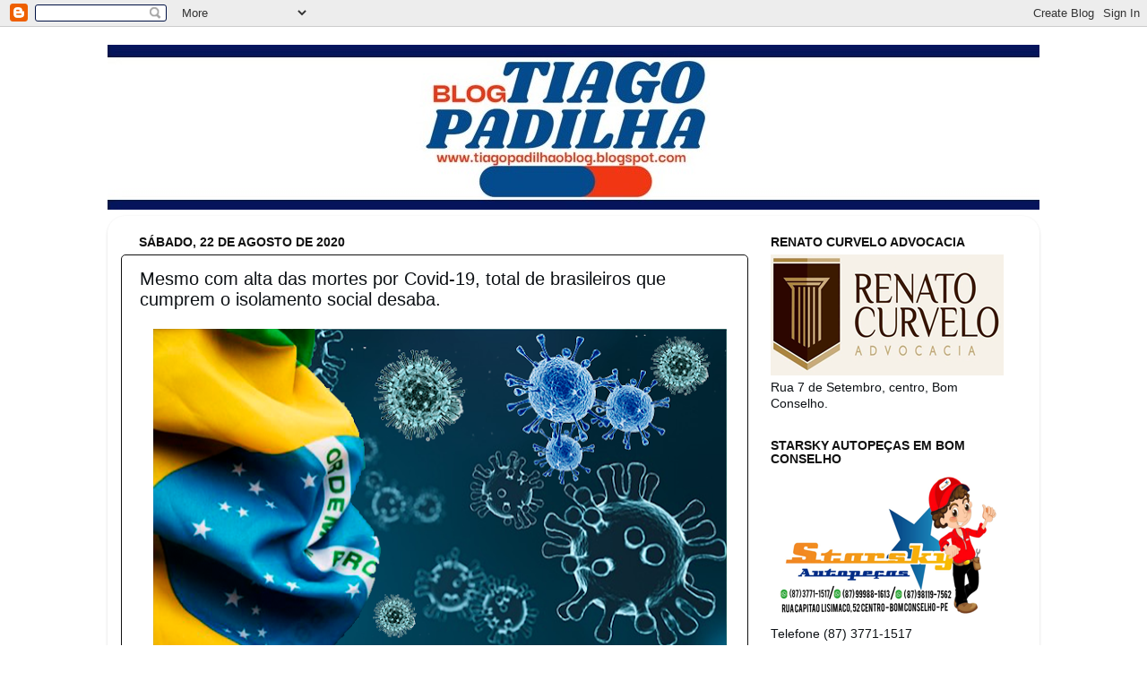

--- FILE ---
content_type: text/html; charset=UTF-8
request_url: https://tiagopadilhaoblog.blogspot.com/2020/08/mesmo-com-alta-das-mortes-por-covid-19.html
body_size: 28955
content:
<!DOCTYPE html>
<html class='v2' dir='ltr' lang='pt-BR'>
<head>
<link href='https://www.blogger.com/static/v1/widgets/335934321-css_bundle_v2.css' rel='stylesheet' type='text/css'/>
<meta content='width=1100' name='viewport'/>
<meta content='text/html; charset=UTF-8' http-equiv='Content-Type'/>
<meta content='blogger' name='generator'/>
<link href='https://tiagopadilhaoblog.blogspot.com/favicon.ico' rel='icon' type='image/x-icon'/>
<link href='http://tiagopadilhaoblog.blogspot.com/2020/08/mesmo-com-alta-das-mortes-por-covid-19.html' rel='canonical'/>
<link rel="alternate" type="application/atom+xml" title="Blog do Tiago Padilha - Atom" href="https://tiagopadilhaoblog.blogspot.com/feeds/posts/default" />
<link rel="alternate" type="application/rss+xml" title="Blog do Tiago Padilha - RSS" href="https://tiagopadilhaoblog.blogspot.com/feeds/posts/default?alt=rss" />
<link rel="service.post" type="application/atom+xml" title="Blog do Tiago Padilha - Atom" href="https://www.blogger.com/feeds/3720166529575671980/posts/default" />

<link rel="alternate" type="application/atom+xml" title="Blog do Tiago Padilha - Atom" href="https://tiagopadilhaoblog.blogspot.com/feeds/2066695000852571245/comments/default" />
<!--Can't find substitution for tag [blog.ieCssRetrofitLinks]-->
<link href='https://blogger.googleusercontent.com/img/b/R29vZ2xl/AVvXsEgijEX1KkHVYlaZMkooWwh549QyiDizlf2T-0Kd3Nh749qEOOtbaKifxv3IjfTqRIhy2a_LKa9AoY44Ig55JKsEKWH7uOS0mqDQrlpNmx-YMX6NWxh5-owoEjvaIui4oX2kO7-rN6H-Ec2W/s640/bandeira+-+brasil+-+covid.png' rel='image_src'/>
<meta content='http://tiagopadilhaoblog.blogspot.com/2020/08/mesmo-com-alta-das-mortes-por-covid-19.html' property='og:url'/>
<meta content='Mesmo com alta das mortes por Covid-19, total de brasileiros que cumprem o isolamento social desaba.' property='og:title'/>
<meta content='   Mesmo com piora nos indicadores relacionados à pandemia, número de brasileiros em isolamento social despenca. Em 17 de abril, quando morr...' property='og:description'/>
<meta content='https://blogger.googleusercontent.com/img/b/R29vZ2xl/AVvXsEgijEX1KkHVYlaZMkooWwh549QyiDizlf2T-0Kd3Nh749qEOOtbaKifxv3IjfTqRIhy2a_LKa9AoY44Ig55JKsEKWH7uOS0mqDQrlpNmx-YMX6NWxh5-owoEjvaIui4oX2kO7-rN6H-Ec2W/w1200-h630-p-k-no-nu/bandeira+-+brasil+-+covid.png' property='og:image'/>
<title>Blog do Tiago Padilha: Mesmo com alta das mortes por Covid-19, total de brasileiros que cumprem o isolamento social desaba.</title>
<style id='page-skin-1' type='text/css'><!--
/*-----------------------------------------------
Blogger Template Style
Name:     Picture Window
Designer: Blogger
URL:      www.blogger.com
----------------------------------------------- */
/* Content
----------------------------------------------- */
body {
font: normal normal 15px Arial, Tahoma, Helvetica, FreeSans, sans-serif;
color: #0d1115;
background: #ffffff url(//themes.googleusercontent.com/image?id=0BwVBOzw_-hbMNzE5NTg3YzUtMGU0Mi00OWQ3LTg2NjUtODk1OGVlMjg1YjZj) repeat-x fixed top center /* Credit: Jason Morrow (http://jasonmorrow.etsy.com) */;
}
html body .region-inner {
min-width: 0;
max-width: 100%;
width: auto;
}
.content-outer {
font-size: 90%;
}
a:link {
text-decoration:none;
color: #111111;
}
a:visited {
text-decoration:none;
color: #111111;
}
a:hover {
text-decoration:underline;
color: #111111;
}
.content-outer {
background: transparent none repeat scroll top left;
-moz-border-radius: 0;
-webkit-border-radius: 0;
-goog-ms-border-radius: 0;
border-radius: 0;
-moz-box-shadow: 0 0 0 rgba(0, 0, 0, .15);
-webkit-box-shadow: 0 0 0 rgba(0, 0, 0, .15);
-goog-ms-box-shadow: 0 0 0 rgba(0, 0, 0, .15);
box-shadow: 0 0 0 rgba(0, 0, 0, .15);
margin: 20px auto;
}
.content-inner {
padding: 0;
}
/* Header
----------------------------------------------- */
.header-outer {
background: #004c99 none repeat-x scroll top left;
_background-image: none;
color: #ffffff;
-moz-border-radius: 0;
-webkit-border-radius: 0;
-goog-ms-border-radius: 0;
border-radius: 0;
}
.Header img, .Header #header-inner {
-moz-border-radius: 0;
-webkit-border-radius: 0;
-goog-ms-border-radius: 0;
border-radius: 0;
}
.header-inner .Header .titlewrapper,
.header-inner .Header .descriptionwrapper {
padding-left: 0;
padding-right: 0;
}
.Header h1 {
font: normal normal 36px Arial, Tahoma, Helvetica, FreeSans, sans-serif;
text-shadow: 1px 1px 3px rgba(0, 0, 0, 0.3);
}
.Header h1 a {
color: #ffffff;
}
.Header .description {
font-size: 130%;
}
/* Tabs
----------------------------------------------- */
.tabs-inner {
margin: .5em 20px 0;
padding: 0;
}
.tabs-inner .section {
margin: 0;
}
.tabs-inner .widget ul {
padding: 0;
background: #004c99 none repeat scroll bottom;
-moz-border-radius: 0;
-webkit-border-radius: 0;
-goog-ms-border-radius: 0;
border-radius: 0;
}
.tabs-inner .widget li {
border: none;
}
.tabs-inner .widget li a {
display: inline-block;
padding: .5em 1em;
margin-right: .25em;
color: #ffffff;
font: normal normal 15px Arial, Tahoma, Helvetica, FreeSans, sans-serif;
-moz-border-radius: 10px 10px 0 0;
-webkit-border-top-left-radius: 10px;
-webkit-border-top-right-radius: 10px;
-goog-ms-border-radius: 10px 10px 0 0;
border-radius: 10px 10px 0 0;
background: transparent url(https://resources.blogblog.com/blogblog/data/1kt/transparent/black50.png) repeat scroll top left;
border-right: 1px solid #004c99;
}
.tabs-inner .widget li:first-child a {
padding-left: 1.25em;
-moz-border-radius-topleft: 10px;
-moz-border-radius-bottomleft: 0;
-webkit-border-top-left-radius: 10px;
-webkit-border-bottom-left-radius: 0;
-goog-ms-border-top-left-radius: 10px;
-goog-ms-border-bottom-left-radius: 0;
border-top-left-radius: 10px;
border-bottom-left-radius: 0;
}
.tabs-inner .widget li.selected a,
.tabs-inner .widget li a:hover {
position: relative;
z-index: 1;
background: #ffffff url(https://resources.blogblog.com/blogblog/data/1kt/transparent/white80.png) repeat scroll bottom;
color: #004c99;
-moz-box-shadow: 0 0 3px rgba(0, 0, 0, .15);
-webkit-box-shadow: 0 0 3px rgba(0, 0, 0, .15);
-goog-ms-box-shadow: 0 0 3px rgba(0, 0, 0, .15);
box-shadow: 0 0 3px rgba(0, 0, 0, .15);
}
/* Headings
----------------------------------------------- */
h2 {
font: normal bold 100% Arial, Tahoma, Helvetica, FreeSans, sans-serif;
text-transform: uppercase;
color: #111111;
margin: .5em 0;
}
/* Main
----------------------------------------------- */
.main-outer {
background: transparent url(https://resources.blogblog.com/blogblog/data/1kt/transparent/white80.png) repeat scroll top left;
-moz-border-radius: 20px 20px 0 0;
-webkit-border-top-left-radius: 20px;
-webkit-border-top-right-radius: 20px;
-webkit-border-bottom-left-radius: 0;
-webkit-border-bottom-right-radius: 0;
-goog-ms-border-radius: 20px 20px 0 0;
border-radius: 20px 20px 0 0;
-moz-box-shadow: 0 1px 3px rgba(0, 0, 0, .15);
-webkit-box-shadow: 0 1px 3px rgba(0, 0, 0, .15);
-goog-ms-box-shadow: 0 1px 3px rgba(0, 0, 0, .15);
box-shadow: 0 1px 3px rgba(0, 0, 0, .15);
}
.main-inner {
padding: 15px 20px 20px;
}
.main-inner .column-center-inner {
padding: 0 0;
}
.main-inner .column-left-inner {
padding-left: 0;
}
.main-inner .column-right-inner {
padding-right: 0;
}
/* Posts
----------------------------------------------- */
h3.post-title {
margin: 0;
font: normal normal 20px Arial, Tahoma, Helvetica, FreeSans, sans-serif;
}
.comments h4 {
margin: 1em 0 0;
font: normal normal 20px Arial, Tahoma, Helvetica, FreeSans, sans-serif;
}
.date-header span {
color: #111111;
}
.post-outer {
background-color: #ffffff;
border: solid 1px #111111;
-moz-border-radius: 5px;
-webkit-border-radius: 5px;
border-radius: 5px;
-goog-ms-border-radius: 5px;
padding: 15px 20px;
margin: 0 -20px 20px;
}
.post-body {
line-height: 1.4;
font-size: 110%;
position: relative;
}
.post-header {
margin: 0 0 1.5em;
color: #111111;
line-height: 1.6;
}
.post-footer {
margin: .5em 0 0;
color: #111111;
line-height: 1.6;
}
#blog-pager {
font-size: 140%
}
#comments .comment-author {
padding-top: 1.5em;
border-top: dashed 1px #ccc;
border-top: dashed 1px rgba(128, 128, 128, .5);
background-position: 0 1.5em;
}
#comments .comment-author:first-child {
padding-top: 0;
border-top: none;
}
.avatar-image-container {
margin: .2em 0 0;
}
/* Comments
----------------------------------------------- */
.comments .comments-content .icon.blog-author {
background-repeat: no-repeat;
background-image: url([data-uri]);
}
.comments .comments-content .loadmore a {
border-top: 1px solid #111111;
border-bottom: 1px solid #111111;
}
.comments .continue {
border-top: 2px solid #111111;
}
/* Widgets
----------------------------------------------- */
.widget ul, .widget #ArchiveList ul.flat {
padding: 0;
list-style: none;
}
.widget ul li, .widget #ArchiveList ul.flat li {
border-top: dashed 1px #ccc;
border-top: dashed 1px rgba(128, 128, 128, .5);
}
.widget ul li:first-child, .widget #ArchiveList ul.flat li:first-child {
border-top: none;
}
.widget .post-body ul {
list-style: disc;
}
.widget .post-body ul li {
border: none;
}
/* Footer
----------------------------------------------- */
.footer-outer {
color:#111111;
background: transparent url(https://resources.blogblog.com/blogblog/data/1kt/transparent/black50.png) repeat scroll top left;
-moz-border-radius: 0 0 20px 20px;
-webkit-border-top-left-radius: 0;
-webkit-border-top-right-radius: 0;
-webkit-border-bottom-left-radius: 20px;
-webkit-border-bottom-right-radius: 20px;
-goog-ms-border-radius: 0 0 20px 20px;
border-radius: 0 0 20px 20px;
-moz-box-shadow: 0 1px 3px rgba(0, 0, 0, .15);
-webkit-box-shadow: 0 1px 3px rgba(0, 0, 0, .15);
-goog-ms-box-shadow: 0 1px 3px rgba(0, 0, 0, .15);
box-shadow: 0 1px 3px rgba(0, 0, 0, .15);
}
.footer-inner {
padding: 10px 20px 20px;
}
.footer-outer a {
color: #111111;
}
.footer-outer a:visited {
color: #111111;
}
.footer-outer a:hover {
color: #111111;
}
.footer-outer .widget h2 {
color: #111111;
}
/* Mobile
----------------------------------------------- */
html body.mobile {
height: auto;
}
html body.mobile {
min-height: 480px;
background-size: 100% auto;
}
.mobile .body-fauxcolumn-outer {
background: transparent none repeat scroll top left;
}
html .mobile .mobile-date-outer, html .mobile .blog-pager {
border-bottom: none;
background: transparent url(https://resources.blogblog.com/blogblog/data/1kt/transparent/white80.png) repeat scroll top left;
margin-bottom: 10px;
}
.mobile .date-outer {
background: transparent url(https://resources.blogblog.com/blogblog/data/1kt/transparent/white80.png) repeat scroll top left;
}
.mobile .header-outer, .mobile .main-outer,
.mobile .post-outer, .mobile .footer-outer {
-moz-border-radius: 0;
-webkit-border-radius: 0;
-goog-ms-border-radius: 0;
border-radius: 0;
}
.mobile .content-outer,
.mobile .main-outer,
.mobile .post-outer {
background: inherit;
border: none;
}
.mobile .content-outer {
font-size: 100%;
}
.mobile-link-button {
background-color: #111111;
}
.mobile-link-button a:link, .mobile-link-button a:visited {
color: #ffffff;
}
.mobile-index-contents {
color: #0d1115;
}
.mobile .tabs-inner .PageList .widget-content {
background: #ffffff url(https://resources.blogblog.com/blogblog/data/1kt/transparent/white80.png) repeat scroll bottom;
color: #004c99;
}
.mobile .tabs-inner .PageList .widget-content .pagelist-arrow {
border-left: 1px solid #004c99;
}

--></style>
<style id='template-skin-1' type='text/css'><!--
body {
min-width: 1040px;
}
.content-outer, .content-fauxcolumn-outer, .region-inner {
min-width: 1040px;
max-width: 1040px;
_width: 1040px;
}
.main-inner .columns {
padding-left: 0;
padding-right: 310px;
}
.main-inner .fauxcolumn-center-outer {
left: 0;
right: 310px;
/* IE6 does not respect left and right together */
_width: expression(this.parentNode.offsetWidth -
parseInt("0") -
parseInt("310px") + 'px');
}
.main-inner .fauxcolumn-left-outer {
width: 0;
}
.main-inner .fauxcolumn-right-outer {
width: 310px;
}
.main-inner .column-left-outer {
width: 0;
right: 100%;
margin-left: -0;
}
.main-inner .column-right-outer {
width: 310px;
margin-right: -310px;
}
#layout {
min-width: 0;
}
#layout .content-outer {
min-width: 0;
width: 800px;
}
#layout .region-inner {
min-width: 0;
width: auto;
}
body#layout div.add_widget {
padding: 8px;
}
body#layout div.add_widget a {
margin-left: 32px;
}
--></style>
<style>
    body {background-image:url(\/\/themes.googleusercontent.com\/image?id=0BwVBOzw_-hbMNzE5NTg3YzUtMGU0Mi00OWQ3LTg2NjUtODk1OGVlMjg1YjZj);}
    
@media (max-width: 200px) { body {background-image:url(\/\/themes.googleusercontent.com\/image?id=0BwVBOzw_-hbMNzE5NTg3YzUtMGU0Mi00OWQ3LTg2NjUtODk1OGVlMjg1YjZj&options=w200);}}
@media (max-width: 400px) and (min-width: 201px) { body {background-image:url(\/\/themes.googleusercontent.com\/image?id=0BwVBOzw_-hbMNzE5NTg3YzUtMGU0Mi00OWQ3LTg2NjUtODk1OGVlMjg1YjZj&options=w400);}}
@media (max-width: 800px) and (min-width: 401px) { body {background-image:url(\/\/themes.googleusercontent.com\/image?id=0BwVBOzw_-hbMNzE5NTg3YzUtMGU0Mi00OWQ3LTg2NjUtODk1OGVlMjg1YjZj&options=w800);}}
@media (max-width: 1200px) and (min-width: 801px) { body {background-image:url(\/\/themes.googleusercontent.com\/image?id=0BwVBOzw_-hbMNzE5NTg3YzUtMGU0Mi00OWQ3LTg2NjUtODk1OGVlMjg1YjZj&options=w1200);}}
/* Last tag covers anything over one higher than the previous max-size cap. */
@media (min-width: 1201px) { body {background-image:url(\/\/themes.googleusercontent.com\/image?id=0BwVBOzw_-hbMNzE5NTg3YzUtMGU0Mi00OWQ3LTg2NjUtODk1OGVlMjg1YjZj&options=w1600);}}
  </style>
<link href='https://www.blogger.com/dyn-css/authorization.css?targetBlogID=3720166529575671980&amp;zx=75f5f076-78b8-42c7-8de1-87bad6547c65' media='none' onload='if(media!=&#39;all&#39;)media=&#39;all&#39;' rel='stylesheet'/><noscript><link href='https://www.blogger.com/dyn-css/authorization.css?targetBlogID=3720166529575671980&amp;zx=75f5f076-78b8-42c7-8de1-87bad6547c65' rel='stylesheet'/></noscript>
<meta name='google-adsense-platform-account' content='ca-host-pub-1556223355139109'/>
<meta name='google-adsense-platform-domain' content='blogspot.com'/>

<!-- data-ad-client=ca-pub-2116924880863740 -->

</head>
<body class='loading variant-open'>
<div class='navbar section' id='navbar' name='Navbar'><div class='widget Navbar' data-version='1' id='Navbar1'><script type="text/javascript">
    function setAttributeOnload(object, attribute, val) {
      if(window.addEventListener) {
        window.addEventListener('load',
          function(){ object[attribute] = val; }, false);
      } else {
        window.attachEvent('onload', function(){ object[attribute] = val; });
      }
    }
  </script>
<div id="navbar-iframe-container"></div>
<script type="text/javascript" src="https://apis.google.com/js/platform.js"></script>
<script type="text/javascript">
      gapi.load("gapi.iframes:gapi.iframes.style.bubble", function() {
        if (gapi.iframes && gapi.iframes.getContext) {
          gapi.iframes.getContext().openChild({
              url: 'https://www.blogger.com/navbar/3720166529575671980?po\x3d2066695000852571245\x26origin\x3dhttps://tiagopadilhaoblog.blogspot.com',
              where: document.getElementById("navbar-iframe-container"),
              id: "navbar-iframe"
          });
        }
      });
    </script><script type="text/javascript">
(function() {
var script = document.createElement('script');
script.type = 'text/javascript';
script.src = '//pagead2.googlesyndication.com/pagead/js/google_top_exp.js';
var head = document.getElementsByTagName('head')[0];
if (head) {
head.appendChild(script);
}})();
</script>
</div></div>
<div class='body-fauxcolumns'>
<div class='fauxcolumn-outer body-fauxcolumn-outer'>
<div class='cap-top'>
<div class='cap-left'></div>
<div class='cap-right'></div>
</div>
<div class='fauxborder-left'>
<div class='fauxborder-right'></div>
<div class='fauxcolumn-inner'>
</div>
</div>
<div class='cap-bottom'>
<div class='cap-left'></div>
<div class='cap-right'></div>
</div>
</div>
</div>
<div class='content'>
<div class='content-fauxcolumns'>
<div class='fauxcolumn-outer content-fauxcolumn-outer'>
<div class='cap-top'>
<div class='cap-left'></div>
<div class='cap-right'></div>
</div>
<div class='fauxborder-left'>
<div class='fauxborder-right'></div>
<div class='fauxcolumn-inner'>
</div>
</div>
<div class='cap-bottom'>
<div class='cap-left'></div>
<div class='cap-right'></div>
</div>
</div>
</div>
<div class='content-outer'>
<div class='content-cap-top cap-top'>
<div class='cap-left'></div>
<div class='cap-right'></div>
</div>
<div class='fauxborder-left content-fauxborder-left'>
<div class='fauxborder-right content-fauxborder-right'></div>
<div class='content-inner'>
<header>
<div class='header-outer'>
<div class='header-cap-top cap-top'>
<div class='cap-left'></div>
<div class='cap-right'></div>
</div>
<div class='fauxborder-left header-fauxborder-left'>
<div class='fauxborder-right header-fauxborder-right'></div>
<div class='region-inner header-inner'>
<div class='header section' id='header' name='Cabeçalho'><div class='widget Header' data-version='1' id='Header1'>
<div id='header-inner'>
<a href='https://tiagopadilhaoblog.blogspot.com/' style='display: block'>
<img alt='Blog do Tiago Padilha' height='184px; ' id='Header1_headerimg' src='https://blogger.googleusercontent.com/img/a/AVvXsEimTCdxlrKCSfHXnYAyn3JGePqVjo83pRpsj1F1rNlKj353sI3x6u3i61VdBgWsvC1ztKN33FkNYyNdwwBQ4TdFVpZkjs2ZeH3Uu3ZfffAsQ5jJOPeoQYpPplxuhQvHKdMoGCj1LthSF-4SMNaRj_diVRuaQ_71tUmZU1qlz2WX-SV1qt6A07T2IGTV9w=s1056' style='display: block' width='1056px; '/>
</a>
</div>
</div></div>
</div>
</div>
<div class='header-cap-bottom cap-bottom'>
<div class='cap-left'></div>
<div class='cap-right'></div>
</div>
</div>
</header>
<div class='tabs-outer'>
<div class='tabs-cap-top cap-top'>
<div class='cap-left'></div>
<div class='cap-right'></div>
</div>
<div class='fauxborder-left tabs-fauxborder-left'>
<div class='fauxborder-right tabs-fauxborder-right'></div>
<div class='region-inner tabs-inner'>
<div class='tabs no-items section' id='crosscol' name='Entre colunas'></div>
<div class='tabs no-items section' id='crosscol-overflow' name='Cross-Column 2'></div>
</div>
</div>
<div class='tabs-cap-bottom cap-bottom'>
<div class='cap-left'></div>
<div class='cap-right'></div>
</div>
</div>
<div class='main-outer'>
<div class='main-cap-top cap-top'>
<div class='cap-left'></div>
<div class='cap-right'></div>
</div>
<div class='fauxborder-left main-fauxborder-left'>
<div class='fauxborder-right main-fauxborder-right'></div>
<div class='region-inner main-inner'>
<div class='columns fauxcolumns'>
<div class='fauxcolumn-outer fauxcolumn-center-outer'>
<div class='cap-top'>
<div class='cap-left'></div>
<div class='cap-right'></div>
</div>
<div class='fauxborder-left'>
<div class='fauxborder-right'></div>
<div class='fauxcolumn-inner'>
</div>
</div>
<div class='cap-bottom'>
<div class='cap-left'></div>
<div class='cap-right'></div>
</div>
</div>
<div class='fauxcolumn-outer fauxcolumn-left-outer'>
<div class='cap-top'>
<div class='cap-left'></div>
<div class='cap-right'></div>
</div>
<div class='fauxborder-left'>
<div class='fauxborder-right'></div>
<div class='fauxcolumn-inner'>
</div>
</div>
<div class='cap-bottom'>
<div class='cap-left'></div>
<div class='cap-right'></div>
</div>
</div>
<div class='fauxcolumn-outer fauxcolumn-right-outer'>
<div class='cap-top'>
<div class='cap-left'></div>
<div class='cap-right'></div>
</div>
<div class='fauxborder-left'>
<div class='fauxborder-right'></div>
<div class='fauxcolumn-inner'>
</div>
</div>
<div class='cap-bottom'>
<div class='cap-left'></div>
<div class='cap-right'></div>
</div>
</div>
<!-- corrects IE6 width calculation -->
<div class='columns-inner'>
<div class='column-center-outer'>
<div class='column-center-inner'>
<div class='main section' id='main' name='Principal'><div class='widget Blog' data-version='1' id='Blog1'>
<div class='blog-posts hfeed'>

          <div class="date-outer">
        
<h2 class='date-header'><span>sábado, 22 de agosto de 2020</span></h2>

          <div class="date-posts">
        
<div class='post-outer'>
<div class='post hentry uncustomized-post-template' itemprop='blogPost' itemscope='itemscope' itemtype='http://schema.org/BlogPosting'>
<meta content='https://blogger.googleusercontent.com/img/b/R29vZ2xl/AVvXsEgijEX1KkHVYlaZMkooWwh549QyiDizlf2T-0Kd3Nh749qEOOtbaKifxv3IjfTqRIhy2a_LKa9AoY44Ig55JKsEKWH7uOS0mqDQrlpNmx-YMX6NWxh5-owoEjvaIui4oX2kO7-rN6H-Ec2W/s640/bandeira+-+brasil+-+covid.png' itemprop='image_url'/>
<meta content='3720166529575671980' itemprop='blogId'/>
<meta content='2066695000852571245' itemprop='postId'/>
<a name='2066695000852571245'></a>
<h3 class='post-title entry-title' itemprop='name'>
Mesmo com alta das mortes por Covid-19, total de brasileiros que cumprem o isolamento social desaba.
</h3>
<div class='post-header'>
<div class='post-header-line-1'></div>
</div>
<div class='post-body entry-content' id='post-body-2066695000852571245' itemprop='description articleBody'>
<div class="separator" style="clear: both; text-align: center;">
<a href="https://blogger.googleusercontent.com/img/b/R29vZ2xl/AVvXsEgijEX1KkHVYlaZMkooWwh549QyiDizlf2T-0Kd3Nh749qEOOtbaKifxv3IjfTqRIhy2a_LKa9AoY44Ig55JKsEKWH7uOS0mqDQrlpNmx-YMX6NWxh5-owoEjvaIui4oX2kO7-rN6H-Ec2W/s1600/bandeira+-+brasil+-+covid.png" imageanchor="1" style="margin-left: 1em; margin-right: 1em;"><img border="0" data-original-height="372" data-original-width="660" height="360" src="https://blogger.googleusercontent.com/img/b/R29vZ2xl/AVvXsEgijEX1KkHVYlaZMkooWwh549QyiDizlf2T-0Kd3Nh749qEOOtbaKifxv3IjfTqRIhy2a_LKa9AoY44Ig55JKsEKWH7uOS0mqDQrlpNmx-YMX6NWxh5-owoEjvaIui4oX2kO7-rN6H-Ec2W/s640/bandeira+-+brasil+-+covid.png" width="640" /></a></div>
<div class="MsoNoSpacing" style="text-align: justify;">
<span style="font-family: &quot;verdana&quot; , sans-serif; font-size: 12.0pt;">Mesmo com piora nos indicadores relacionados
à pandemia, número de brasileiros em isolamento social despenca. Em 17 de
abril, quando morreram 210 pessoas, no País, pela Covid-19, 21% da população
não saíam de casa de jeito nenhum. Já no último dia 11, quando foram
confirmados quase mil e 300 óbitos, esse índice caiu pra 8%.<o:p></o:p></span></div>
<div class="MsoNoSpacing" style="text-align: justify;">
<br /></div>
<div class="MsoNoSpacing" style="text-align: justify;">
<span style="font-family: &quot;verdana&quot; , sans-serif; font-size: 12.0pt;">A pesquisa foi feita pelo instituto
Datafolha. O total de pessoas que saem de casa apenas quando não há outra opção
também diminuiu. De 50 para 43%. Já a quantidade de brasileiros que dizem tomar
cuidado, mas que saem pra trabalhar ou para outras atividades, aumentou
bastante. Eles representavam 26% da população; agora são 44. Enquanto 6%
disseram que, pra eles, nada mudou: são pessoas que mantiveram a rotina de
antes da pandemia. Em abril, 4% estavam nessa situação. No geral, os homens e
as pessoas jovens cumprem menos o isolamento social que as mulheres e os
idosos.<o:p></o:p></span></div>
<div class="MsoNoSpacing" style="text-align: justify;">
<br /></div>
<div class="MsoNoSpacing" style="text-align: justify;">
<span style="font-family: &quot;verdana&quot; , sans-serif; font-size: 12.0pt;">Quando se considera a renda de cada um, os
mais pobres, que ganham até dois salários mínimos, são os que mais ficam em casa.
E os mais ricos, que recebem acima de 10 salários, são os que mais saem pra
rua. Por fim, as pessoas que mais confiam no presidente Jair Bolsonaro, pra
quem a pandemia não é algo tão grave, são as que menos cumprem o isolamento
social. O Datafolha ouviu mais de duas mil pessoas, por telefone, nos dias 11 e
12&nbsp;de agosto.</span></div>
<div style='clear: both;'></div>
</div>
<div class='post-footer'>
<div class='post-footer-line post-footer-line-1'>
<span class='post-author vcard'>
Postado por
<span class='fn' itemprop='author' itemscope='itemscope' itemtype='http://schema.org/Person'>
<meta content='https://www.blogger.com/profile/03845883415648530366' itemprop='url'/>
<a class='g-profile' href='https://www.blogger.com/profile/03845883415648530366' rel='author' title='author profile'>
<span itemprop='name'>Tiago Padilha</span>
</a>
</span>
</span>
<span class='post-timestamp'>
</span>
<span class='post-comment-link'>
</span>
<span class='post-icons'>
<span class='item-control blog-admin pid-1529985831'>
<a href='https://www.blogger.com/post-edit.g?blogID=3720166529575671980&postID=2066695000852571245&from=pencil' title='Editar post'>
<img alt='' class='icon-action' height='18' src='https://resources.blogblog.com/img/icon18_edit_allbkg.gif' width='18'/>
</a>
</span>
</span>
<div class='post-share-buttons goog-inline-block'>
<a class='goog-inline-block share-button sb-email' href='https://www.blogger.com/share-post.g?blogID=3720166529575671980&postID=2066695000852571245&target=email' target='_blank' title='Enviar por e-mail'><span class='share-button-link-text'>Enviar por e-mail</span></a><a class='goog-inline-block share-button sb-blog' href='https://www.blogger.com/share-post.g?blogID=3720166529575671980&postID=2066695000852571245&target=blog' onclick='window.open(this.href, "_blank", "height=270,width=475"); return false;' target='_blank' title='Postar no blog!'><span class='share-button-link-text'>Postar no blog!</span></a><a class='goog-inline-block share-button sb-twitter' href='https://www.blogger.com/share-post.g?blogID=3720166529575671980&postID=2066695000852571245&target=twitter' target='_blank' title='Compartilhar no X'><span class='share-button-link-text'>Compartilhar no X</span></a><a class='goog-inline-block share-button sb-facebook' href='https://www.blogger.com/share-post.g?blogID=3720166529575671980&postID=2066695000852571245&target=facebook' onclick='window.open(this.href, "_blank", "height=430,width=640"); return false;' target='_blank' title='Compartilhar no Facebook'><span class='share-button-link-text'>Compartilhar no Facebook</span></a><a class='goog-inline-block share-button sb-pinterest' href='https://www.blogger.com/share-post.g?blogID=3720166529575671980&postID=2066695000852571245&target=pinterest' target='_blank' title='Compartilhar com o Pinterest'><span class='share-button-link-text'>Compartilhar com o Pinterest</span></a>
</div>
</div>
<div class='post-footer-line post-footer-line-2'>
<span class='post-labels'>
</span>
</div>
<div class='post-footer-line post-footer-line-3'>
<span class='post-location'>
</span>
</div>
</div>
</div>
<div class='comments' id='comments'>
<a name='comments'></a>
<h4>Nenhum comentário:</h4>
<div id='Blog1_comments-block-wrapper'>
<dl class='avatar-comment-indent' id='comments-block'>
</dl>
</div>
<p class='comment-footer'>
<div class='comment-form'>
<a name='comment-form'></a>
<h4 id='comment-post-message'>Postar um comentário</h4>
<p>
</p>
<a href='https://www.blogger.com/comment/frame/3720166529575671980?po=2066695000852571245&hl=pt-BR&saa=85391&origin=https://tiagopadilhaoblog.blogspot.com' id='comment-editor-src'></a>
<iframe allowtransparency='true' class='blogger-iframe-colorize blogger-comment-from-post' frameborder='0' height='410px' id='comment-editor' name='comment-editor' src='' width='100%'></iframe>
<script src='https://www.blogger.com/static/v1/jsbin/2830521187-comment_from_post_iframe.js' type='text/javascript'></script>
<script type='text/javascript'>
      BLOG_CMT_createIframe('https://www.blogger.com/rpc_relay.html');
    </script>
</div>
</p>
</div>
</div>

        </div></div>
      
</div>
<div class='blog-pager' id='blog-pager'>
<span id='blog-pager-newer-link'>
<a class='blog-pager-newer-link' href='https://tiagopadilhaoblog.blogspot.com/2020/08/pandemia-afetou-renda-de-46-dos.html' id='Blog1_blog-pager-newer-link' title='Postagem mais recente'>Postagem mais recente</a>
</span>
<span id='blog-pager-older-link'>
<a class='blog-pager-older-link' href='https://tiagopadilhaoblog.blogspot.com/2020/08/bom-conselho-oferece-cadastro-para.html' id='Blog1_blog-pager-older-link' title='Postagem mais antiga'>Postagem mais antiga</a>
</span>
<a class='home-link' href='https://tiagopadilhaoblog.blogspot.com/'>Página inicial</a>
</div>
<div class='clear'></div>
<div class='post-feeds'>
<div class='feed-links'>
Assinar:
<a class='feed-link' href='https://tiagopadilhaoblog.blogspot.com/feeds/2066695000852571245/comments/default' target='_blank' type='application/atom+xml'>Postar comentários (Atom)</a>
</div>
</div>
</div></div>
</div>
</div>
<div class='column-left-outer'>
<div class='column-left-inner'>
<aside>
</aside>
</div>
</div>
<div class='column-right-outer'>
<div class='column-right-inner'>
<aside>
<div class='sidebar section' id='sidebar-right-1'><div class='widget Image' data-version='1' id='Image11'>
<h2>Renato Curvelo Advocacia</h2>
<div class='widget-content'>
<img alt='Renato Curvelo Advocacia' height='135' id='Image11_img' src='https://blogger.googleusercontent.com/img/a/AVvXsEiXBddsU7f5nBRjwyKLQn0pPhdiDTAOmkc-Az6NHBA6k1N4o95e5pBHON7OiuHg5hzXP_FYn8_wi4A0xfb2v2NdTg-IhNE7PcpVT5ngu8zML74u3SxBSAzZ-hbwKaRz2xMTsty95dGLsFCOK9qgeKNVvAhQyT49yE5IFBSSWp1Y4O7udPpxclWp8NS3eSTn=s260' width='260'/>
<br/>
<span class='caption'>Rua 7 de Setembro, centro, Bom Conselho.</span>
</div>
<div class='clear'></div>
</div><div class='widget Image' data-version='1' id='Image5'>
<h2>Starsky Autopeças em Bom Conselho</h2>
<div class='widget-content'>
<img alt='Starsky Autopeças em Bom Conselho' height='167' id='Image5_img' src='https://blogger.googleusercontent.com/img/a/AVvXsEitNKULPqAewKvEerEo-pznFzI_F0LC8xeCsRhnwPhQXMhV8Gq3DdB0fCypTjvlMzriCp_Md7evdW5mw5AJ4093LOK2Kuvuv1mZeE6URf_Av2-EuU2UdnABnVI4Nl0uEVir1xDqo7GmVr9Nhd93yLcOtl576dpssKwSvyPD3cSzwLCYacEjTN8LHzUD4Q=s260' width='260'/>
<br/>
<span class='caption'>Telefone (87) 3771-1517</span>
</div>
<div class='clear'></div>
</div><div class='widget Image' data-version='1' id='Image28'>
<h2>Fórmula Certa - Farmácia de Manipulação e Drogaria</h2>
<div class='widget-content'>
<img alt='Fórmula Certa - Farmácia de Manipulação e Drogaria' height='237' id='Image28_img' src='https://blogger.googleusercontent.com/img/a/AVvXsEhLWE9YNNPdAWa4bS2-mzWnZHycJSF3y2a6pPunS7bS7ScHPuahSj2dcUGn4JSgj6-CO0t8fsmCXs1TERfkqpBxUpyIETIC8971q7zHZdIER2Wn1AtAeS-zEPUVN2pLYyMQ-f17zKZc5mTFR8KTKu_kWsf0HPRj-Cao0JndMWYdAKqxRUCQqsKyQmUbk5WY=s264' width='264'/>
<br/>
<span class='caption'>Praça João Pessoa, centro de Bom Conselho</span>
</div>
<div class='clear'></div>
</div><div class='widget Image' data-version='1' id='Image9'>
<h2>Distribuidora de Bebidas e Estivas São Marcos em Bom Conselho</h2>
<div class='widget-content'>
<img alt='Distribuidora de Bebidas e Estivas São Marcos em Bom Conselho' height='252' id='Image9_img' src='https://blogger.googleusercontent.com/img/b/R29vZ2xl/AVvXsEg8p1_PG3MI6hHZVdd-j1HXDduQEJRuTHfKF3J2xCzNIrUY7uhvYCkXbT4Kx7jdtqjiE8pdN7b4EAbGCXIsh-qRwkZhOO1r0NHQgaTXiuEFCaOwkUc-9Z49Lj3hvcfOdFly4cSdG7JwWkgj/s1600/dsm.jpg' width='258'/>
<br/>
<span class='caption'>Telefones: (87) 3771-2196, 3771-2847, 99957-0325 e 98159-8347. Organização de Jateilma e Marquito Ferreira.</span>
</div>
<div class='clear'></div>
</div><div class='widget Image' data-version='1' id='Image3'>
<h2>Educandário Menino Jesus de Praga</h2>
<div class='widget-content'>
<img alt='Educandário Menino Jesus de Praga' height='260' id='Image3_img' src='https://blogger.googleusercontent.com/img/a/AVvXsEi7XU1FUHG8JnT_Nfjk4L1TlLde2JAlG1OUsSLOapEd_DW9ko-kztmjd5V8CSp6EUSk0tONYNhInLCiwcSRt38nFtuDsBsbB0cZ30b5AbdH650HRUMEnUiYUBbePFQ919Fn2Hp2M2fQFKr1CJQ41S3OS4F_0LWBhF-ltwRE7eo0BRu8c88Hqe0biv31a5CV=s260' width='260'/>
<br/>
<span class='caption'>Rua Joaquim Dias de Melo, centro, Bom Conselho - PE</span>
</div>
<div class='clear'></div>
</div><div class='widget Image' data-version='1' id='Image8'>
<h2>Centro Odontológico Médico Dr. Tiago Barbosa</h2>
<div class='widget-content'>
<img alt='Centro Odontológico Médico Dr. Tiago Barbosa' height='167' id='Image8_img' src='https://blogger.googleusercontent.com/img/a/AVvXsEhwZLSt5O9z99_j096GKnAJOVK4pVfC4PtVTSibwPlBSeoSkfHGsaNolmwAucAbi5QaBX8VRZXO9o-OYoMlqvqsjjRhuCe2BECFILbtdEhwxmBUSIF7E2f3BX-E1qyoJY5IMMGGhak72Ac_JzXUG3AN80bxvGe34fbUktcaT6qYvOo4qHO17sbKmJmkl2aK=s262' width='262'/>
<br/>
<span class='caption'>Rua Mário Melo em Bom Conselho</span>
</div>
<div class='clear'></div>
</div><div class='widget Image' data-version='1' id='Image4'>
<h2>Posto Frei Caetano</h2>
<div class='widget-content'>
<img alt='Posto Frei Caetano' height='174' id='Image4_img' src='https://blogger.googleusercontent.com/img/b/R29vZ2xl/AVvXsEgj75Ey-YAkcwlLqisr7S2DDjlX3dMyJG0EG1X9qiH4TA24eHpqrtG0RAwSwbj10zIN1sOmYrIUwy3PnWnCSNRMm-g0AkHgxMc7pmn4gDeRcHIVePCiLO2OifaXLKParC8-9rR_Xf5_F4U/s1600/Posto+Frei+Caetano.PNG' width='260'/>
<br/>
<span class='caption'>Praça Frei Caetano em Bom Conselho. Org.: Bernadinho. Telefone: (87) 3771-1933.</span>
</div>
<div class='clear'></div>
</div><div class='widget Image' data-version='1' id='Image40'>
<h2>Blog Tiago Padilha</h2>
<div class='widget-content'>
<img alt='Blog Tiago Padilha' height='192' id='Image40_img' src='https://blogger.googleusercontent.com/img/a/AVvXsEjbTk2aX58Y8ugqIx_4w2QdOB9LDvHiXzmrA_VG7Iv1wFxKJdVGjHj-UtKaYOqljmeMFz5WTvdWIi-5Dg9-E6zPk8gsnXJfQAXGwrw0CG-dSzBChtJNElpmVJRktRHEXFNtoy_u2NRAkzgtYuxmhYnCyOcbc4ThAoZzzOOEL_T794zo5hzXHlyJGKaQlgTv=s260' width='260'/>
<br/>
<span class='caption'>Blog Tiago Padilha</span>
</div>
<div class='clear'></div>
</div><div class='widget Image' data-version='1' id='Image1'>
<h2>Vereador Alípio Soares</h2>
<div class='widget-content'>
<img alt='Vereador Alípio Soares' height='306' id='Image1_img' src='https://blogger.googleusercontent.com/img/a/AVvXsEjgfnwwVmpLlC9p1mBcFXdyQ7SR28ICvhcIt4mhZx2Ke-Wh74H8yj_KCL8SHXF0l70r7PrrIOB9Qt7yhNUD6Zqkq7uhoJrcohDtJ4dfiF6cyTr_s6AGUC6VsBUO0utv58BfLnEahj2k-4q-Z1HhYDCYpgNt13Olpkbn8UyX15SPHcwT810Uq5vVsEnORbc4=s306' width='259'/>
<br/>
<span class='caption'>Bom Conselho - PE</span>
</div>
<div class='clear'></div>
</div><div class='widget Image' data-version='1' id='Image2'>
<h2>Vereador Zé Nilson da Lagoa</h2>
<div class='widget-content'>
<img alt='Vereador Zé Nilson da Lagoa' height='310' id='Image2_img' src='https://blogger.googleusercontent.com/img/a/AVvXsEjDyvBxn08kNPajTwzpetu0Bg3XGi4Sz-13hvjpnqFWl1ZaNw4f6SbWMLD_tSJsFH3Ec3Hh181y9hXSicx1GPTvv8AoGupYw9o6FbKLSko1F0EI9GHBpsZf34hah5RevtmQy88pvfSVe1NqWkzX19c0YXRk985dTYWQ8SnE2EG-G8mbwA4bOSJsTkg7Rwi5=s310' width='260'/>
<br/>
<span class='caption'>Bom Conselho - PE</span>
</div>
<div class='clear'></div>
</div><div class='widget Image' data-version='1' id='Image10'>
<h2>Vereador Pio Josival</h2>
<div class='widget-content'>
<img alt='Vereador Pio Josival' height='173' id='Image10_img' src='https://blogger.googleusercontent.com/img/a/AVvXsEiGc-OHKFG477sonyebl48d7k6fme-2N7r74agj_x6S_lVn-_RVK5HaKN8NGou9-_VI3WW4_yavAeXaloIpCPe73JPHQ98mb0ADCX6Wg_xUfgmLQCLIYj7hmoxSCHBx-gMCXdB5B0VTGhAdO6Ebz092aYKoPsI9DuduksniKJPdxZZXV2Tn8ILQiE_aSTUU=s260' width='260'/>
<br/>
<span class='caption'>BOM CONSELHO - PE </span>
</div>
<div class='clear'></div>
</div><div class='widget Image' data-version='1' id='Image13'>
<h2>Blog do Tiago Padilha</h2>
<div class='widget-content'>
<img alt='Blog do Tiago Padilha' height='192' id='Image13_img' src='https://blogger.googleusercontent.com/img/a/AVvXsEhIIcZe4RVjc6lysk2CmdXa40xmX2mLm8tNOHqK7YH_olUGtSNMAtDYDa3gqiQ8fPio0VwX8p1l4M1I1iMXT840neA7vjB9bb_q-fmY4VciRlBp5Bif42O2hyDbp8jfiRPkPPayvKLEEzatN92m1HH8iwB-pFdpldEqMcl-L8oomwnyLt_S1usHA18GAdzC=s260' width='260'/>
<br/>
</div>
<div class='clear'></div>
</div><div class='widget Image' data-version='1' id='Image6'>
<h2>Jesus é o Caminho, a Verdade e a Vida.</h2>
<div class='widget-content'>
<img alt='Jesus é o Caminho, a Verdade e a Vida.' height='230' id='Image6_img' src='https://blogger.googleusercontent.com/img/b/R29vZ2xl/AVvXsEghIOdm6gcFT8TlL-HzqnbedSJsb53VzgZ9AhUMSG5g3sr9vYvEqVI171IE6SVYgC9pHK7eiIcWJfbXgXJ9LWz6g-KXFnTOQWB1F8KkxLLa4otOO65YpNrw909Mnwj3mahvjvdcFOEFB2zh/s230/caminho+jesus.jpg' width='229'/>
<br/>
<span class='caption'>Disse-lhe Jesus: Eu sou o caminho, e a verdade e a vida; ninguém vem ao Pai, senão por mim. João 14:6</span>
</div>
<div class='clear'></div>
</div><div class='widget Image' data-version='1' id='Image50'>
<h2>Mensagem</h2>
<div class='widget-content'>
<img alt='Mensagem' height='230' id='Image50_img' src='https://blogger.googleusercontent.com/img/b/R29vZ2xl/AVvXsEgee_fFYk2qkvwOBD5SkOzjuyeTf9mrGAGepkENOkS_sKZKDKE-OGKOjMx-wHRj2yfnGVkMMrb9osDKNbB7tMovON1JE2PCVGITVskkxfsyLC-x50hGJVjlau7Dwdi3EQWjs1ZJZTuEPXzQ/s1600/mensagem+para+blog.jpg' width='259'/>
<br/>
</div>
<div class='clear'></div>
</div><div class='widget Image' data-version='1' id='Image31'>
<h2>Mensagem</h2>
<div class='widget-content'>
<img alt='Mensagem' height='304' id='Image31_img' src='https://blogger.googleusercontent.com/img/b/R29vZ2xl/AVvXsEgO_l5D-n4KVQDcnp2o8zmLN8i8bUn64mYmRdvA_SjSjbVduxtYyf_h9HA6mN0us-kdbaU6ds4IjnChsws88afxRrVsXtoejggbx-3qYVaUFKr6_MxkxX-IrsoB7PYjskK6l_rHUGlyZWM/s1600/1.jpg' width='259'/>
<br/>
</div>
<div class='clear'></div>
</div><div class='widget Image' data-version='1' id='Image48'>
<h2>Mensagem</h2>
<div class='widget-content'>
<img alt='Mensagem' height='259' id='Image48_img' src='https://blogger.googleusercontent.com/img/b/R29vZ2xl/AVvXsEiuxZwqpzymhSk5ud75rsUxz0HlVD11RSvsLiKuhJsurPIN2DsEJo1GdSfBC3hBiam14tRARekObi0rWc7d04nLyC2IKsJn7nPBLdwcdyAkSEwRbzj9eMLI9f2oPzFjqHKGf_jWoX40-dY/s1600/proverbios.jpg' width='259'/>
<br/>
</div>
<div class='clear'></div>
</div><div class='widget Image' data-version='1' id='Image34'>
<h2>Mensagem</h2>
<div class='widget-content'>
<img alt='Mensagem' height='242' id='Image34_img' src='https://blogger.googleusercontent.com/img/b/R29vZ2xl/AVvXsEgmXK9nTrfSMQLkPu-jbyZapzomaRlJvqukdq0sUF7xd3TTCEYD-GQlEmUdU7xwCQH0VGn8q9hP9ZuNSMeAFHGPA5PyNAMiyLKJ-uY2VoxCVwnLkGMAZTA8yKqo8GFbNbqtkRcarrt0a_4/s1600/2.jpg' width='259'/>
<br/>
</div>
<div class='clear'></div>
</div><div class='widget Image' data-version='1' id='Image61'>
<h2>Use essa Fé que Você tem!</h2>
<div class='widget-content'>
<img alt='Use essa Fé que Você tem!' height='308' id='Image61_img' src='https://blogger.googleusercontent.com/img/b/R29vZ2xl/AVvXsEgZ7-ndAhGO2GsPAevYf4FMW1cFzOtFRMhCqobRdmUbfUAqG9RuArvE_tUdIF5mN_gPsC_CTn0wq74KQBjtqzvTya5CDT1W4gJVPYVUYlng8doUtXm8b8jG51kAedds0btzer56r_1RxwY/s1600/mensagem.jpg' width='259'/>
<br/>
</div>
<div class='clear'></div>
</div><div class='widget BloggerButton' data-version='1' id='BloggerButton1'>
<div class='widget-content'>
<a href='https://www.blogger.com'><img alt="Powered By Blogger" src="//img1.blogblog.com/html/buttons/blogger-powerby-blue.gif"></a>
<div class='clear'></div>
</div>
</div><div class='widget Image' data-version='1' id='Image62'>
<h2>Para Pensar!</h2>
<div class='widget-content'>
<img alt='Para Pensar!' height='196' id='Image62_img' src='https://blogger.googleusercontent.com/img/b/R29vZ2xl/AVvXsEi4af5nIXlRiUig30a9Jfgh9oPmsHzCt0GYlhmJxXS8aH9T7XjXbaqnXGvEpBqpGN3U9nszJf9iYClZF069Ldfc24O9jtxjQ1ES1Hn9BCFSFsVDXQdUDZJ-cFhlh9RIG4m5-_9A6L_8MM4/s1600/10628477_573987896038770_4250463517038371266_n.jpg' width='262'/>
<br/>
</div>
<div class='clear'></div>
</div><div class='widget Image' data-version='1' id='Image39'>
<h2>Mensagem</h2>
<div class='widget-content'>
<img alt='Mensagem' height='260' id='Image39_img' src='https://blogger.googleusercontent.com/img/b/R29vZ2xl/AVvXsEh_fGZMoKCwSQzRSYZMJcg-64jAitwEmBrt25EfzP1wrACRaJAIi4NwY65OOqAjhMwKmkqdcok-C2q90hKFZfnMwkOw3hNItM-TUmLGYpcgNeyGsMtTxFzCMKVYMutE_b7jPbGHwG_kAhY/s1600/6.jpg' width='260'/>
<br/>
</div>
<div class='clear'></div>
</div><div class='widget BloggerButton' data-version='1' id='BloggerButton2'>
<div class='widget-content'>
<a href='https://www.blogger.com'><img alt="Powered By Blogger" src="//img2.blogblog.com/html/buttons/blogger-simple-white.gif"></a>
<div class='clear'></div>
</div>
</div><div class='widget Profile' data-version='1' id='Profile1'>
<h2>Quem sou eu</h2>
<div class='widget-content'>
<dl class='profile-datablock'>
<dt class='profile-data'>
<a class='profile-name-link g-profile' href='https://www.blogger.com/profile/03845883415648530366' rel='author' style='background-image: url(//www.blogger.com/img/logo-16.png);'>
Tiago Padilha
</a>
</dt>
<dd class='profile-data'>
</dd>
</dl>
<a class='profile-link' href='https://www.blogger.com/profile/03845883415648530366' rel='author'>Ver meu perfil completo</a>
<div class='clear'></div>
</div>
</div><div class='widget Image' data-version='1' id='Image25'>
<h2>Entre em Contato</h2>
<div class='widget-content'>
<img alt='Entre em Contato' height='152' id='Image25_img' src='https://blogger.googleusercontent.com/img/b/R29vZ2xl/AVvXsEjqKiBBgpLegPf63vpKY5GsZrwNflZvrCY20sMYPrm-IfO7hNjqRchHL-TBLx8t2gtDo-Zoobt1X014B_u7VqDvZ_5QUvB-JBU5wFthRhNM82sOKBR2ZoME9OV8bPrlF4tC2kC5N1qHosw/s230/emailblogtiago.JPG' width='230'/>
<br/>
<span class='caption'>Blog do Tiago Padilha</span>
</div>
<div class='clear'></div>
</div><div class='widget PageList' data-version='1' id='PageList1'>
<h2>Ícones</h2>
<div class='widget-content'>
<ul>
<li>
<a href='https://tiagopadilhaoblog.blogspot.com/'>Página inicial</a>
</li>
<li>
<a href='http://tiagopadilhaoblog.blogspot.com.br/search/label/Bom%20Conselho'>Bom Conselho</a>
</li>
<li>
<a href='http://tiagopadilhaoblog.blogspot.com.br/search/label/Brasil'>Brasil</a>
</li>
<li>
<a href='http://tiagopadilhaoblog.blogspot.com.br/search/label/Pol%C3%ADtica'>Política</a>
</li>
<li>
<a href='http://tiagopadilhaoblog.blogspot.com.br/search/label/Esportes'>Esportes</a>
</li>
<li>
<a href='http://tiagopadilhaoblog.blogspot.com.br/search/label/Policial'>Policial</a>
</li>
<li>
<a href='http://tiagopadilhaoblog.blogspot.com.br/search/label/Sa%C3%BAde'>Saúde</a>
</li>
<li>
<a href='http://tiagopadilhaoblog.blogspot.com.br/search/label/Festas%26Eventos'>Festas&Eventos</a>
</li>
<li>
<a href='http://tiagopadilhaoblog.blogspot.com.br/search/label/Mundo'>Mundo</a>
</li>
<li>
<a href='http://tiagopadilhaoblog.blogspot.com.br/search/label/Publicidade'>Publicidade</a>
</li>
</ul>
<div class='clear'></div>
</div>
</div><div class='widget AdSense' data-version='1' id='AdSense1'>
<div class='widget-content'>
<script type="text/javascript"><!--
google_ad_client = "ca-pub-2116924880863740";
google_ad_host = "ca-host-pub-1556223355139109";
google_ad_host_channel = "L0001";
/* tiagopadilhaoblog_sidebar-right-1_AdSense1_160x600_as */
google_ad_slot = "9338523746";
google_ad_width = 160;
google_ad_height = 600;
//-->
</script>
<script type="text/javascript" src="//pagead2.googlesyndication.com/pagead/show_ads.js">
</script>
<div class='clear'></div>
</div>
</div></div>
</aside>
</div>
</div>
</div>
<div style='clear: both'></div>
<!-- columns -->
</div>
<!-- main -->
</div>
</div>
<div class='main-cap-bottom cap-bottom'>
<div class='cap-left'></div>
<div class='cap-right'></div>
</div>
</div>
<footer>
<div class='footer-outer'>
<div class='footer-cap-top cap-top'>
<div class='cap-left'></div>
<div class='cap-right'></div>
</div>
<div class='fauxborder-left footer-fauxborder-left'>
<div class='fauxborder-right footer-fauxborder-right'></div>
<div class='region-inner footer-inner'>
<div class='foot section' id='footer-1'><div class='widget Image' data-version='1' id='Image7'>
<div class='widget-content'>
<img alt='' height='87' id='Image7_img' src='https://blogger.googleusercontent.com/img/b/R29vZ2xl/AVvXsEg8Zdeu6ipMoPt4MraGZ5BG53xlXz9YFK7zzHa0oLX8F0B4EKshQpX5xXpSGO-Ok8UAR8J29InELMOX31jL5nW39hYyCJ4lYYMQHO4saX9tvZrwBZPZQ6eclP6qU3q3N4RZd69wsrGrMxTo/s758/POSTAGENS+ANTERIORES+AZUL.jpg' width='547'/>
<br/>
</div>
<div class='clear'></div>
</div><div class='widget HTML' data-version='1' id='HTML4'>
<div class='widget-content'>
<script src="//h1.flashvortex.com/display.php?id=2_1349045196_51219_816_0_728_90_10_1_77" type="text/javascript"></script>
</div>
<div class='clear'></div>
</div><div class='widget Text' data-version='1' id='Text1'>
<div class='widget-content'>
<span style="FONT-WEIGHT: bold">É PERMITIDA A REPRODUÇÃO E TRANSCRIÇÃO DAS MATÉRIAS E IMAGENS DESTE BLOG, DESDE QUE CITADA A FONTE.</span><br/>
</div>
<div class='clear'></div>
</div><div class='widget Followers' data-version='1' id='Followers1'>
<h2 class='title'>Seguidores</h2>
<div class='widget-content'>
<div id='Followers1-wrapper'>
<div style='margin-right:2px;'>
<div><script type="text/javascript" src="https://apis.google.com/js/platform.js"></script>
<div id="followers-iframe-container"></div>
<script type="text/javascript">
    window.followersIframe = null;
    function followersIframeOpen(url) {
      gapi.load("gapi.iframes", function() {
        if (gapi.iframes && gapi.iframes.getContext) {
          window.followersIframe = gapi.iframes.getContext().openChild({
            url: url,
            where: document.getElementById("followers-iframe-container"),
            messageHandlersFilter: gapi.iframes.CROSS_ORIGIN_IFRAMES_FILTER,
            messageHandlers: {
              '_ready': function(obj) {
                window.followersIframe.getIframeEl().height = obj.height;
              },
              'reset': function() {
                window.followersIframe.close();
                followersIframeOpen("https://www.blogger.com/followers/frame/3720166529575671980?colors\x3dCgt0cmFuc3BhcmVudBILdHJhbnNwYXJlbnQaByMwZDExMTUiByMxMTExMTEqC3RyYW5zcGFyZW50MgcjMTExMTExOgcjMGQxMTE1QgcjMTExMTExSgcjMDAwMDAwUgcjMTExMTExWgt0cmFuc3BhcmVudA%3D%3D\x26pageSize\x3d21\x26hl\x3dpt-BR\x26origin\x3dhttps://tiagopadilhaoblog.blogspot.com");
              },
              'open': function(url) {
                window.followersIframe.close();
                followersIframeOpen(url);
              }
            }
          });
        }
      });
    }
    followersIframeOpen("https://www.blogger.com/followers/frame/3720166529575671980?colors\x3dCgt0cmFuc3BhcmVudBILdHJhbnNwYXJlbnQaByMwZDExMTUiByMxMTExMTEqC3RyYW5zcGFyZW50MgcjMTExMTExOgcjMGQxMTE1QgcjMTExMTExSgcjMDAwMDAwUgcjMTExMTExWgt0cmFuc3BhcmVudA%3D%3D\x26pageSize\x3d21\x26hl\x3dpt-BR\x26origin\x3dhttps://tiagopadilhaoblog.blogspot.com");
  </script></div>
</div>
</div>
<div class='clear'></div>
</div>
</div></div>
<table border='0' cellpadding='0' cellspacing='0' class='section-columns columns-3'>
<tbody>
<tr>
<td class='first columns-cell'>
<div class='foot section' id='footer-2-1'><div class='widget BlogArchive' data-version='1' id='BlogArchive1'>
<h2>Arquivo do blog</h2>
<div class='widget-content'>
<div id='ArchiveList'>
<div id='BlogArchive1_ArchiveList'>
<ul class='hierarchy'>
<li class='archivedate collapsed'>
<a class='toggle' href='javascript:void(0)'>
<span class='zippy'>

        &#9658;&#160;
      
</span>
</a>
<a class='post-count-link' href='https://tiagopadilhaoblog.blogspot.com/2026/'>
2026
</a>
<span class='post-count' dir='ltr'>(58)</span>
<ul class='hierarchy'>
<li class='archivedate collapsed'>
<a class='toggle' href='javascript:void(0)'>
<span class='zippy'>

        &#9658;&#160;
      
</span>
</a>
<a class='post-count-link' href='https://tiagopadilhaoblog.blogspot.com/2026/01/'>
janeiro
</a>
<span class='post-count' dir='ltr'>(58)</span>
</li>
</ul>
</li>
</ul>
<ul class='hierarchy'>
<li class='archivedate collapsed'>
<a class='toggle' href='javascript:void(0)'>
<span class='zippy'>

        &#9658;&#160;
      
</span>
</a>
<a class='post-count-link' href='https://tiagopadilhaoblog.blogspot.com/2025/'>
2025
</a>
<span class='post-count' dir='ltr'>(1226)</span>
<ul class='hierarchy'>
<li class='archivedate collapsed'>
<a class='toggle' href='javascript:void(0)'>
<span class='zippy'>

        &#9658;&#160;
      
</span>
</a>
<a class='post-count-link' href='https://tiagopadilhaoblog.blogspot.com/2025/12/'>
dezembro
</a>
<span class='post-count' dir='ltr'>(84)</span>
</li>
</ul>
<ul class='hierarchy'>
<li class='archivedate collapsed'>
<a class='toggle' href='javascript:void(0)'>
<span class='zippy'>

        &#9658;&#160;
      
</span>
</a>
<a class='post-count-link' href='https://tiagopadilhaoblog.blogspot.com/2025/11/'>
novembro
</a>
<span class='post-count' dir='ltr'>(79)</span>
</li>
</ul>
<ul class='hierarchy'>
<li class='archivedate collapsed'>
<a class='toggle' href='javascript:void(0)'>
<span class='zippy'>

        &#9658;&#160;
      
</span>
</a>
<a class='post-count-link' href='https://tiagopadilhaoblog.blogspot.com/2025/10/'>
outubro
</a>
<span class='post-count' dir='ltr'>(93)</span>
</li>
</ul>
<ul class='hierarchy'>
<li class='archivedate collapsed'>
<a class='toggle' href='javascript:void(0)'>
<span class='zippy'>

        &#9658;&#160;
      
</span>
</a>
<a class='post-count-link' href='https://tiagopadilhaoblog.blogspot.com/2025/09/'>
setembro
</a>
<span class='post-count' dir='ltr'>(115)</span>
</li>
</ul>
<ul class='hierarchy'>
<li class='archivedate collapsed'>
<a class='toggle' href='javascript:void(0)'>
<span class='zippy'>

        &#9658;&#160;
      
</span>
</a>
<a class='post-count-link' href='https://tiagopadilhaoblog.blogspot.com/2025/08/'>
agosto
</a>
<span class='post-count' dir='ltr'>(118)</span>
</li>
</ul>
<ul class='hierarchy'>
<li class='archivedate collapsed'>
<a class='toggle' href='javascript:void(0)'>
<span class='zippy'>

        &#9658;&#160;
      
</span>
</a>
<a class='post-count-link' href='https://tiagopadilhaoblog.blogspot.com/2025/07/'>
julho
</a>
<span class='post-count' dir='ltr'>(105)</span>
</li>
</ul>
<ul class='hierarchy'>
<li class='archivedate collapsed'>
<a class='toggle' href='javascript:void(0)'>
<span class='zippy'>

        &#9658;&#160;
      
</span>
</a>
<a class='post-count-link' href='https://tiagopadilhaoblog.blogspot.com/2025/06/'>
junho
</a>
<span class='post-count' dir='ltr'>(119)</span>
</li>
</ul>
<ul class='hierarchy'>
<li class='archivedate collapsed'>
<a class='toggle' href='javascript:void(0)'>
<span class='zippy'>

        &#9658;&#160;
      
</span>
</a>
<a class='post-count-link' href='https://tiagopadilhaoblog.blogspot.com/2025/05/'>
maio
</a>
<span class='post-count' dir='ltr'>(103)</span>
</li>
</ul>
<ul class='hierarchy'>
<li class='archivedate collapsed'>
<a class='toggle' href='javascript:void(0)'>
<span class='zippy'>

        &#9658;&#160;
      
</span>
</a>
<a class='post-count-link' href='https://tiagopadilhaoblog.blogspot.com/2025/04/'>
abril
</a>
<span class='post-count' dir='ltr'>(116)</span>
</li>
</ul>
<ul class='hierarchy'>
<li class='archivedate collapsed'>
<a class='toggle' href='javascript:void(0)'>
<span class='zippy'>

        &#9658;&#160;
      
</span>
</a>
<a class='post-count-link' href='https://tiagopadilhaoblog.blogspot.com/2025/03/'>
março
</a>
<span class='post-count' dir='ltr'>(103)</span>
</li>
</ul>
<ul class='hierarchy'>
<li class='archivedate collapsed'>
<a class='toggle' href='javascript:void(0)'>
<span class='zippy'>

        &#9658;&#160;
      
</span>
</a>
<a class='post-count-link' href='https://tiagopadilhaoblog.blogspot.com/2025/02/'>
fevereiro
</a>
<span class='post-count' dir='ltr'>(86)</span>
</li>
</ul>
<ul class='hierarchy'>
<li class='archivedate collapsed'>
<a class='toggle' href='javascript:void(0)'>
<span class='zippy'>

        &#9658;&#160;
      
</span>
</a>
<a class='post-count-link' href='https://tiagopadilhaoblog.blogspot.com/2025/01/'>
janeiro
</a>
<span class='post-count' dir='ltr'>(105)</span>
</li>
</ul>
</li>
</ul>
<ul class='hierarchy'>
<li class='archivedate collapsed'>
<a class='toggle' href='javascript:void(0)'>
<span class='zippy'>

        &#9658;&#160;
      
</span>
</a>
<a class='post-count-link' href='https://tiagopadilhaoblog.blogspot.com/2024/'>
2024
</a>
<span class='post-count' dir='ltr'>(962)</span>
<ul class='hierarchy'>
<li class='archivedate collapsed'>
<a class='toggle' href='javascript:void(0)'>
<span class='zippy'>

        &#9658;&#160;
      
</span>
</a>
<a class='post-count-link' href='https://tiagopadilhaoblog.blogspot.com/2024/12/'>
dezembro
</a>
<span class='post-count' dir='ltr'>(109)</span>
</li>
</ul>
<ul class='hierarchy'>
<li class='archivedate collapsed'>
<a class='toggle' href='javascript:void(0)'>
<span class='zippy'>

        &#9658;&#160;
      
</span>
</a>
<a class='post-count-link' href='https://tiagopadilhaoblog.blogspot.com/2024/11/'>
novembro
</a>
<span class='post-count' dir='ltr'>(79)</span>
</li>
</ul>
<ul class='hierarchy'>
<li class='archivedate collapsed'>
<a class='toggle' href='javascript:void(0)'>
<span class='zippy'>

        &#9658;&#160;
      
</span>
</a>
<a class='post-count-link' href='https://tiagopadilhaoblog.blogspot.com/2024/10/'>
outubro
</a>
<span class='post-count' dir='ltr'>(124)</span>
</li>
</ul>
<ul class='hierarchy'>
<li class='archivedate collapsed'>
<a class='toggle' href='javascript:void(0)'>
<span class='zippy'>

        &#9658;&#160;
      
</span>
</a>
<a class='post-count-link' href='https://tiagopadilhaoblog.blogspot.com/2024/09/'>
setembro
</a>
<span class='post-count' dir='ltr'>(79)</span>
</li>
</ul>
<ul class='hierarchy'>
<li class='archivedate collapsed'>
<a class='toggle' href='javascript:void(0)'>
<span class='zippy'>

        &#9658;&#160;
      
</span>
</a>
<a class='post-count-link' href='https://tiagopadilhaoblog.blogspot.com/2024/08/'>
agosto
</a>
<span class='post-count' dir='ltr'>(74)</span>
</li>
</ul>
<ul class='hierarchy'>
<li class='archivedate collapsed'>
<a class='toggle' href='javascript:void(0)'>
<span class='zippy'>

        &#9658;&#160;
      
</span>
</a>
<a class='post-count-link' href='https://tiagopadilhaoblog.blogspot.com/2024/07/'>
julho
</a>
<span class='post-count' dir='ltr'>(65)</span>
</li>
</ul>
<ul class='hierarchy'>
<li class='archivedate collapsed'>
<a class='toggle' href='javascript:void(0)'>
<span class='zippy'>

        &#9658;&#160;
      
</span>
</a>
<a class='post-count-link' href='https://tiagopadilhaoblog.blogspot.com/2024/06/'>
junho
</a>
<span class='post-count' dir='ltr'>(66)</span>
</li>
</ul>
<ul class='hierarchy'>
<li class='archivedate collapsed'>
<a class='toggle' href='javascript:void(0)'>
<span class='zippy'>

        &#9658;&#160;
      
</span>
</a>
<a class='post-count-link' href='https://tiagopadilhaoblog.blogspot.com/2024/05/'>
maio
</a>
<span class='post-count' dir='ltr'>(74)</span>
</li>
</ul>
<ul class='hierarchy'>
<li class='archivedate collapsed'>
<a class='toggle' href='javascript:void(0)'>
<span class='zippy'>

        &#9658;&#160;
      
</span>
</a>
<a class='post-count-link' href='https://tiagopadilhaoblog.blogspot.com/2024/04/'>
abril
</a>
<span class='post-count' dir='ltr'>(65)</span>
</li>
</ul>
<ul class='hierarchy'>
<li class='archivedate collapsed'>
<a class='toggle' href='javascript:void(0)'>
<span class='zippy'>

        &#9658;&#160;
      
</span>
</a>
<a class='post-count-link' href='https://tiagopadilhaoblog.blogspot.com/2024/03/'>
março
</a>
<span class='post-count' dir='ltr'>(81)</span>
</li>
</ul>
<ul class='hierarchy'>
<li class='archivedate collapsed'>
<a class='toggle' href='javascript:void(0)'>
<span class='zippy'>

        &#9658;&#160;
      
</span>
</a>
<a class='post-count-link' href='https://tiagopadilhaoblog.blogspot.com/2024/02/'>
fevereiro
</a>
<span class='post-count' dir='ltr'>(80)</span>
</li>
</ul>
<ul class='hierarchy'>
<li class='archivedate collapsed'>
<a class='toggle' href='javascript:void(0)'>
<span class='zippy'>

        &#9658;&#160;
      
</span>
</a>
<a class='post-count-link' href='https://tiagopadilhaoblog.blogspot.com/2024/01/'>
janeiro
</a>
<span class='post-count' dir='ltr'>(66)</span>
</li>
</ul>
</li>
</ul>
<ul class='hierarchy'>
<li class='archivedate collapsed'>
<a class='toggle' href='javascript:void(0)'>
<span class='zippy'>

        &#9658;&#160;
      
</span>
</a>
<a class='post-count-link' href='https://tiagopadilhaoblog.blogspot.com/2023/'>
2023
</a>
<span class='post-count' dir='ltr'>(931)</span>
<ul class='hierarchy'>
<li class='archivedate collapsed'>
<a class='toggle' href='javascript:void(0)'>
<span class='zippy'>

        &#9658;&#160;
      
</span>
</a>
<a class='post-count-link' href='https://tiagopadilhaoblog.blogspot.com/2023/12/'>
dezembro
</a>
<span class='post-count' dir='ltr'>(71)</span>
</li>
</ul>
<ul class='hierarchy'>
<li class='archivedate collapsed'>
<a class='toggle' href='javascript:void(0)'>
<span class='zippy'>

        &#9658;&#160;
      
</span>
</a>
<a class='post-count-link' href='https://tiagopadilhaoblog.blogspot.com/2023/11/'>
novembro
</a>
<span class='post-count' dir='ltr'>(90)</span>
</li>
</ul>
<ul class='hierarchy'>
<li class='archivedate collapsed'>
<a class='toggle' href='javascript:void(0)'>
<span class='zippy'>

        &#9658;&#160;
      
</span>
</a>
<a class='post-count-link' href='https://tiagopadilhaoblog.blogspot.com/2023/10/'>
outubro
</a>
<span class='post-count' dir='ltr'>(102)</span>
</li>
</ul>
<ul class='hierarchy'>
<li class='archivedate collapsed'>
<a class='toggle' href='javascript:void(0)'>
<span class='zippy'>

        &#9658;&#160;
      
</span>
</a>
<a class='post-count-link' href='https://tiagopadilhaoblog.blogspot.com/2023/09/'>
setembro
</a>
<span class='post-count' dir='ltr'>(97)</span>
</li>
</ul>
<ul class='hierarchy'>
<li class='archivedate collapsed'>
<a class='toggle' href='javascript:void(0)'>
<span class='zippy'>

        &#9658;&#160;
      
</span>
</a>
<a class='post-count-link' href='https://tiagopadilhaoblog.blogspot.com/2023/08/'>
agosto
</a>
<span class='post-count' dir='ltr'>(72)</span>
</li>
</ul>
<ul class='hierarchy'>
<li class='archivedate collapsed'>
<a class='toggle' href='javascript:void(0)'>
<span class='zippy'>

        &#9658;&#160;
      
</span>
</a>
<a class='post-count-link' href='https://tiagopadilhaoblog.blogspot.com/2023/07/'>
julho
</a>
<span class='post-count' dir='ltr'>(50)</span>
</li>
</ul>
<ul class='hierarchy'>
<li class='archivedate collapsed'>
<a class='toggle' href='javascript:void(0)'>
<span class='zippy'>

        &#9658;&#160;
      
</span>
</a>
<a class='post-count-link' href='https://tiagopadilhaoblog.blogspot.com/2023/06/'>
junho
</a>
<span class='post-count' dir='ltr'>(88)</span>
</li>
</ul>
<ul class='hierarchy'>
<li class='archivedate collapsed'>
<a class='toggle' href='javascript:void(0)'>
<span class='zippy'>

        &#9658;&#160;
      
</span>
</a>
<a class='post-count-link' href='https://tiagopadilhaoblog.blogspot.com/2023/05/'>
maio
</a>
<span class='post-count' dir='ltr'>(81)</span>
</li>
</ul>
<ul class='hierarchy'>
<li class='archivedate collapsed'>
<a class='toggle' href='javascript:void(0)'>
<span class='zippy'>

        &#9658;&#160;
      
</span>
</a>
<a class='post-count-link' href='https://tiagopadilhaoblog.blogspot.com/2023/04/'>
abril
</a>
<span class='post-count' dir='ltr'>(70)</span>
</li>
</ul>
<ul class='hierarchy'>
<li class='archivedate collapsed'>
<a class='toggle' href='javascript:void(0)'>
<span class='zippy'>

        &#9658;&#160;
      
</span>
</a>
<a class='post-count-link' href='https://tiagopadilhaoblog.blogspot.com/2023/03/'>
março
</a>
<span class='post-count' dir='ltr'>(73)</span>
</li>
</ul>
<ul class='hierarchy'>
<li class='archivedate collapsed'>
<a class='toggle' href='javascript:void(0)'>
<span class='zippy'>

        &#9658;&#160;
      
</span>
</a>
<a class='post-count-link' href='https://tiagopadilhaoblog.blogspot.com/2023/02/'>
fevereiro
</a>
<span class='post-count' dir='ltr'>(64)</span>
</li>
</ul>
<ul class='hierarchy'>
<li class='archivedate collapsed'>
<a class='toggle' href='javascript:void(0)'>
<span class='zippy'>

        &#9658;&#160;
      
</span>
</a>
<a class='post-count-link' href='https://tiagopadilhaoblog.blogspot.com/2023/01/'>
janeiro
</a>
<span class='post-count' dir='ltr'>(73)</span>
</li>
</ul>
</li>
</ul>
<ul class='hierarchy'>
<li class='archivedate collapsed'>
<a class='toggle' href='javascript:void(0)'>
<span class='zippy'>

        &#9658;&#160;
      
</span>
</a>
<a class='post-count-link' href='https://tiagopadilhaoblog.blogspot.com/2022/'>
2022
</a>
<span class='post-count' dir='ltr'>(1262)</span>
<ul class='hierarchy'>
<li class='archivedate collapsed'>
<a class='toggle' href='javascript:void(0)'>
<span class='zippy'>

        &#9658;&#160;
      
</span>
</a>
<a class='post-count-link' href='https://tiagopadilhaoblog.blogspot.com/2022/12/'>
dezembro
</a>
<span class='post-count' dir='ltr'>(118)</span>
</li>
</ul>
<ul class='hierarchy'>
<li class='archivedate collapsed'>
<a class='toggle' href='javascript:void(0)'>
<span class='zippy'>

        &#9658;&#160;
      
</span>
</a>
<a class='post-count-link' href='https://tiagopadilhaoblog.blogspot.com/2022/11/'>
novembro
</a>
<span class='post-count' dir='ltr'>(102)</span>
</li>
</ul>
<ul class='hierarchy'>
<li class='archivedate collapsed'>
<a class='toggle' href='javascript:void(0)'>
<span class='zippy'>

        &#9658;&#160;
      
</span>
</a>
<a class='post-count-link' href='https://tiagopadilhaoblog.blogspot.com/2022/10/'>
outubro
</a>
<span class='post-count' dir='ltr'>(102)</span>
</li>
</ul>
<ul class='hierarchy'>
<li class='archivedate collapsed'>
<a class='toggle' href='javascript:void(0)'>
<span class='zippy'>

        &#9658;&#160;
      
</span>
</a>
<a class='post-count-link' href='https://tiagopadilhaoblog.blogspot.com/2022/09/'>
setembro
</a>
<span class='post-count' dir='ltr'>(105)</span>
</li>
</ul>
<ul class='hierarchy'>
<li class='archivedate collapsed'>
<a class='toggle' href='javascript:void(0)'>
<span class='zippy'>

        &#9658;&#160;
      
</span>
</a>
<a class='post-count-link' href='https://tiagopadilhaoblog.blogspot.com/2022/08/'>
agosto
</a>
<span class='post-count' dir='ltr'>(117)</span>
</li>
</ul>
<ul class='hierarchy'>
<li class='archivedate collapsed'>
<a class='toggle' href='javascript:void(0)'>
<span class='zippy'>

        &#9658;&#160;
      
</span>
</a>
<a class='post-count-link' href='https://tiagopadilhaoblog.blogspot.com/2022/07/'>
julho
</a>
<span class='post-count' dir='ltr'>(100)</span>
</li>
</ul>
<ul class='hierarchy'>
<li class='archivedate collapsed'>
<a class='toggle' href='javascript:void(0)'>
<span class='zippy'>

        &#9658;&#160;
      
</span>
</a>
<a class='post-count-link' href='https://tiagopadilhaoblog.blogspot.com/2022/06/'>
junho
</a>
<span class='post-count' dir='ltr'>(103)</span>
</li>
</ul>
<ul class='hierarchy'>
<li class='archivedate collapsed'>
<a class='toggle' href='javascript:void(0)'>
<span class='zippy'>

        &#9658;&#160;
      
</span>
</a>
<a class='post-count-link' href='https://tiagopadilhaoblog.blogspot.com/2022/05/'>
maio
</a>
<span class='post-count' dir='ltr'>(121)</span>
</li>
</ul>
<ul class='hierarchy'>
<li class='archivedate collapsed'>
<a class='toggle' href='javascript:void(0)'>
<span class='zippy'>

        &#9658;&#160;
      
</span>
</a>
<a class='post-count-link' href='https://tiagopadilhaoblog.blogspot.com/2022/04/'>
abril
</a>
<span class='post-count' dir='ltr'>(131)</span>
</li>
</ul>
<ul class='hierarchy'>
<li class='archivedate collapsed'>
<a class='toggle' href='javascript:void(0)'>
<span class='zippy'>

        &#9658;&#160;
      
</span>
</a>
<a class='post-count-link' href='https://tiagopadilhaoblog.blogspot.com/2022/03/'>
março
</a>
<span class='post-count' dir='ltr'>(117)</span>
</li>
</ul>
<ul class='hierarchy'>
<li class='archivedate collapsed'>
<a class='toggle' href='javascript:void(0)'>
<span class='zippy'>

        &#9658;&#160;
      
</span>
</a>
<a class='post-count-link' href='https://tiagopadilhaoblog.blogspot.com/2022/02/'>
fevereiro
</a>
<span class='post-count' dir='ltr'>(77)</span>
</li>
</ul>
<ul class='hierarchy'>
<li class='archivedate collapsed'>
<a class='toggle' href='javascript:void(0)'>
<span class='zippy'>

        &#9658;&#160;
      
</span>
</a>
<a class='post-count-link' href='https://tiagopadilhaoblog.blogspot.com/2022/01/'>
janeiro
</a>
<span class='post-count' dir='ltr'>(69)</span>
</li>
</ul>
</li>
</ul>
<ul class='hierarchy'>
<li class='archivedate collapsed'>
<a class='toggle' href='javascript:void(0)'>
<span class='zippy'>

        &#9658;&#160;
      
</span>
</a>
<a class='post-count-link' href='https://tiagopadilhaoblog.blogspot.com/2021/'>
2021
</a>
<span class='post-count' dir='ltr'>(1312)</span>
<ul class='hierarchy'>
<li class='archivedate collapsed'>
<a class='toggle' href='javascript:void(0)'>
<span class='zippy'>

        &#9658;&#160;
      
</span>
</a>
<a class='post-count-link' href='https://tiagopadilhaoblog.blogspot.com/2021/12/'>
dezembro
</a>
<span class='post-count' dir='ltr'>(123)</span>
</li>
</ul>
<ul class='hierarchy'>
<li class='archivedate collapsed'>
<a class='toggle' href='javascript:void(0)'>
<span class='zippy'>

        &#9658;&#160;
      
</span>
</a>
<a class='post-count-link' href='https://tiagopadilhaoblog.blogspot.com/2021/11/'>
novembro
</a>
<span class='post-count' dir='ltr'>(98)</span>
</li>
</ul>
<ul class='hierarchy'>
<li class='archivedate collapsed'>
<a class='toggle' href='javascript:void(0)'>
<span class='zippy'>

        &#9658;&#160;
      
</span>
</a>
<a class='post-count-link' href='https://tiagopadilhaoblog.blogspot.com/2021/10/'>
outubro
</a>
<span class='post-count' dir='ltr'>(80)</span>
</li>
</ul>
<ul class='hierarchy'>
<li class='archivedate collapsed'>
<a class='toggle' href='javascript:void(0)'>
<span class='zippy'>

        &#9658;&#160;
      
</span>
</a>
<a class='post-count-link' href='https://tiagopadilhaoblog.blogspot.com/2021/09/'>
setembro
</a>
<span class='post-count' dir='ltr'>(99)</span>
</li>
</ul>
<ul class='hierarchy'>
<li class='archivedate collapsed'>
<a class='toggle' href='javascript:void(0)'>
<span class='zippy'>

        &#9658;&#160;
      
</span>
</a>
<a class='post-count-link' href='https://tiagopadilhaoblog.blogspot.com/2021/08/'>
agosto
</a>
<span class='post-count' dir='ltr'>(104)</span>
</li>
</ul>
<ul class='hierarchy'>
<li class='archivedate collapsed'>
<a class='toggle' href='javascript:void(0)'>
<span class='zippy'>

        &#9658;&#160;
      
</span>
</a>
<a class='post-count-link' href='https://tiagopadilhaoblog.blogspot.com/2021/07/'>
julho
</a>
<span class='post-count' dir='ltr'>(99)</span>
</li>
</ul>
<ul class='hierarchy'>
<li class='archivedate collapsed'>
<a class='toggle' href='javascript:void(0)'>
<span class='zippy'>

        &#9658;&#160;
      
</span>
</a>
<a class='post-count-link' href='https://tiagopadilhaoblog.blogspot.com/2021/06/'>
junho
</a>
<span class='post-count' dir='ltr'>(77)</span>
</li>
</ul>
<ul class='hierarchy'>
<li class='archivedate collapsed'>
<a class='toggle' href='javascript:void(0)'>
<span class='zippy'>

        &#9658;&#160;
      
</span>
</a>
<a class='post-count-link' href='https://tiagopadilhaoblog.blogspot.com/2021/05/'>
maio
</a>
<span class='post-count' dir='ltr'>(145)</span>
</li>
</ul>
<ul class='hierarchy'>
<li class='archivedate collapsed'>
<a class='toggle' href='javascript:void(0)'>
<span class='zippy'>

        &#9658;&#160;
      
</span>
</a>
<a class='post-count-link' href='https://tiagopadilhaoblog.blogspot.com/2021/04/'>
abril
</a>
<span class='post-count' dir='ltr'>(143)</span>
</li>
</ul>
<ul class='hierarchy'>
<li class='archivedate collapsed'>
<a class='toggle' href='javascript:void(0)'>
<span class='zippy'>

        &#9658;&#160;
      
</span>
</a>
<a class='post-count-link' href='https://tiagopadilhaoblog.blogspot.com/2021/03/'>
março
</a>
<span class='post-count' dir='ltr'>(137)</span>
</li>
</ul>
<ul class='hierarchy'>
<li class='archivedate collapsed'>
<a class='toggle' href='javascript:void(0)'>
<span class='zippy'>

        &#9658;&#160;
      
</span>
</a>
<a class='post-count-link' href='https://tiagopadilhaoblog.blogspot.com/2021/02/'>
fevereiro
</a>
<span class='post-count' dir='ltr'>(91)</span>
</li>
</ul>
<ul class='hierarchy'>
<li class='archivedate collapsed'>
<a class='toggle' href='javascript:void(0)'>
<span class='zippy'>

        &#9658;&#160;
      
</span>
</a>
<a class='post-count-link' href='https://tiagopadilhaoblog.blogspot.com/2021/01/'>
janeiro
</a>
<span class='post-count' dir='ltr'>(116)</span>
</li>
</ul>
</li>
</ul>
<ul class='hierarchy'>
<li class='archivedate expanded'>
<a class='toggle' href='javascript:void(0)'>
<span class='zippy toggle-open'>

        &#9660;&#160;
      
</span>
</a>
<a class='post-count-link' href='https://tiagopadilhaoblog.blogspot.com/2020/'>
2020
</a>
<span class='post-count' dir='ltr'>(2134)</span>
<ul class='hierarchy'>
<li class='archivedate collapsed'>
<a class='toggle' href='javascript:void(0)'>
<span class='zippy'>

        &#9658;&#160;
      
</span>
</a>
<a class='post-count-link' href='https://tiagopadilhaoblog.blogspot.com/2020/12/'>
dezembro
</a>
<span class='post-count' dir='ltr'>(146)</span>
</li>
</ul>
<ul class='hierarchy'>
<li class='archivedate collapsed'>
<a class='toggle' href='javascript:void(0)'>
<span class='zippy'>

        &#9658;&#160;
      
</span>
</a>
<a class='post-count-link' href='https://tiagopadilhaoblog.blogspot.com/2020/11/'>
novembro
</a>
<span class='post-count' dir='ltr'>(69)</span>
</li>
</ul>
<ul class='hierarchy'>
<li class='archivedate collapsed'>
<a class='toggle' href='javascript:void(0)'>
<span class='zippy'>

        &#9658;&#160;
      
</span>
</a>
<a class='post-count-link' href='https://tiagopadilhaoblog.blogspot.com/2020/10/'>
outubro
</a>
<span class='post-count' dir='ltr'>(79)</span>
</li>
</ul>
<ul class='hierarchy'>
<li class='archivedate collapsed'>
<a class='toggle' href='javascript:void(0)'>
<span class='zippy'>

        &#9658;&#160;
      
</span>
</a>
<a class='post-count-link' href='https://tiagopadilhaoblog.blogspot.com/2020/09/'>
setembro
</a>
<span class='post-count' dir='ltr'>(212)</span>
</li>
</ul>
<ul class='hierarchy'>
<li class='archivedate expanded'>
<a class='toggle' href='javascript:void(0)'>
<span class='zippy toggle-open'>

        &#9660;&#160;
      
</span>
</a>
<a class='post-count-link' href='https://tiagopadilhaoblog.blogspot.com/2020/08/'>
agosto
</a>
<span class='post-count' dir='ltr'>(227)</span>
<ul class='posts'>
<li><a href='https://tiagopadilhaoblog.blogspot.com/2020/08/nota-de-r-200-circula-partir-desta.html'>Nota de R$ 200 circula a partir desta quarta.</a></li>
<li><a href='https://tiagopadilhaoblog.blogspot.com/2020/08/eleicoes-2020-mesario-tera-treino.html'>Eleições 2020: mesário terá treino a distância.</a></li>
<li><a href='https://tiagopadilhaoblog.blogspot.com/2020/08/bom-conselho-tem-novo-delegado-de.html'>Bom Conselho tem novo Delegado de Polícia Civil.</a></li>
<li><a href='https://tiagopadilhaoblog.blogspot.com/2020/08/bom-conselho-guarapao-e-liberado-para.html'>Bom Conselho: Guarapão é liberado para voltar às a...</a></li>
<li><a href='https://tiagopadilhaoblog.blogspot.com/2020/08/boletim-bom-conselho-tem-5-novos-casos.html'>Boletim: Bom Conselho tem 5 novos casos confirmado...</a></li>
<li><a href='https://tiagopadilhaoblog.blogspot.com/2020/08/projeto-de-autoria-da-vereadora-sandra.html'>Projeto de autoria da vereadora Sandra Tenório dec...</a></li>
<li><a href='https://tiagopadilhaoblog.blogspot.com/2020/08/futebol-sao-jose-da-lagoa-do-jerimum-de.html'>Futebol: São José da Lagoa do Jerimum de Bom Conse...</a></li>
<li><a href='https://tiagopadilhaoblog.blogspot.com/2020/08/bom-conselho-pre-candidato-vereador.html'>Bom Conselho: Pré-candidato a vereador Marcelo do ...</a></li>
<li><a href='https://tiagopadilhaoblog.blogspot.com/2020/08/bom-conselho-nota-de-esclarecimento.html'>Bom Conselho: Nota de Esclarecimento &#8211; Barreiras S...</a></li>
<li><a href='https://tiagopadilhaoblog.blogspot.com/2020/08/formula-certa-no-centro-de-bom-conselho.html'>Fórmula Certa no centro de Bom Conselho.</a></li>
<li><a href='https://tiagopadilhaoblog.blogspot.com/2020/08/supermercado-bom-conselho-o-mais_31.html'>Supermercado Bom Conselho &#8211; O mais completo de Bom...</a></li>
<li><a href='https://tiagopadilhaoblog.blogspot.com/2020/08/mulheres-tem-mais-imunidade-contra-o.html'>Mulheres têm mais imunidade contra o novo coronaví...</a></li>
<li><a href='https://tiagopadilhaoblog.blogspot.com/2020/08/entenda-diferenca-entre-perda-de-olfato.html'>Entenda a diferença entre a perda de olfato provoc...</a></li>
<li><a href='https://tiagopadilhaoblog.blogspot.com/2020/08/setores-da-industria-de-carnes-e.html'>Setores da indústria de carnes e bancários são aut...</a></li>
<li><a href='https://tiagopadilhaoblog.blogspot.com/2020/08/vende-se-um-carro-prisma-em-bom-conselho.html'>Vende-se um carro Prisma em Bom Conselho.</a></li>
<li><a href='https://tiagopadilhaoblog.blogspot.com/2020/08/politica-pre-candidaturas-de-joao-lucas.html'>Política: Pré-candidaturas de João Lucas e Marquit...</a></li>
<li><a href='https://tiagopadilhaoblog.blogspot.com/2020/08/boletim-bom-conselho-tem-7-novos-casos.html'>Boletim: Bom Conselho tem 7 novos casos confirmado...</a></li>
<li><a href='https://tiagopadilhaoblog.blogspot.com/2020/08/posto-avenida-no-centro-de-bom-conselho_28.html'>Posto Avenida no centro de Bom Conselho.</a></li>
<li><a href='https://tiagopadilhaoblog.blogspot.com/2020/08/lider-comunitario-pio-josival-confirma.html'>Líder comunitário Pio Josival confirma apoio a pré...</a></li>
<li><a href='https://tiagopadilhaoblog.blogspot.com/2020/08/bom-conselho-sera-o-ponto-de-parada.html'>Bom Conselho será o ponto de parada final do Camin...</a></li>
<li><a href='https://tiagopadilhaoblog.blogspot.com/2020/08/inscricoes-abertas-para-o-concurso.html'>Inscrições abertas para o Concurso Nacional Abraco...</a></li>
<li><a href='https://tiagopadilhaoblog.blogspot.com/2020/08/eleicoes-2020-tse-amplia-horario-de.html'>Eleições 2020: TSE amplia horário de votação em um...</a></li>
<li><a href='https://tiagopadilhaoblog.blogspot.com/2020/08/rodada-do-brasileirao-tera-classicos.html'>Rodada do Brasileirão terá clássicos entre Flumine...</a></li>
<li><a href='https://tiagopadilhaoblog.blogspot.com/2020/08/brasil-tem-1186-mil-mortes-376-milhoes.html'>Brasil tem 118,6 mil mortes, 3,76 milhões de infec...</a></li>
<li><a href='https://tiagopadilhaoblog.blogspot.com/2020/08/boletim-bom-conselho-volta-registrar_28.html'>Boletim: Bom Conselho volta a registrar mais um ca...</a></li>
<li><a href='https://tiagopadilhaoblog.blogspot.com/2020/08/psb-de-bom-conselho-marca-convencao_8.html'>PSB de Bom Conselho marca convenção para o dia 16 ...</a></li>
<li><a href='https://tiagopadilhaoblog.blogspot.com/2020/08/brasil-atinge-2117-milhoes-de.html'>Brasil atinge 211,7 milhões de habitantes; São Pau...</a></li>
<li><a href='https://tiagopadilhaoblog.blogspot.com/2020/08/farmacia-bem-estar-em-bom-conselho.html'>Farmácia Bem Estar em Bom Conselho.</a></li>
<li><a href='https://tiagopadilhaoblog.blogspot.com/2020/08/posto-frei-caetano-na-cidade-de-bom_27.html'>Posto Frei Caetano na cidade de Bom Conselho.</a></li>
<li><a href='https://tiagopadilhaoblog.blogspot.com/2020/08/brejao-tem-confirmado-mais-um-caso-de.html'>Brejão tem confirmado mais um caso de Covid-19.</a></li>
<li><a href='https://tiagopadilhaoblog.blogspot.com/2020/08/falando-de-tecnologia-pode-ou-nao-pode.html'>Falando de Tecnologia: Pode ou não pode usar o cel...</a></li>
<li><a href='https://tiagopadilhaoblog.blogspot.com/2020/08/chances-sao-minimas-mas-asteroide-pode.html'>Chances são mínimas, mas asteroide pode atingir Te...</a></li>
<li><a href='https://tiagopadilhaoblog.blogspot.com/2020/08/pre-candidato-vereador-pio-josival.html'>Pré-candidato a vereador Pio Josival recebe apoio ...</a></li>
<li><a href='https://tiagopadilhaoblog.blogspot.com/2020/08/boletim-bom-conselho-tem-11-pacientes.html'>Boletim: Bom Conselho tem 11 pacientes curados e m...</a></li>
<li><a href='https://tiagopadilhaoblog.blogspot.com/2020/08/associacao-declara-apoio-reeleicao-do.html'>Associação declara apoio à reeleição do vereador F...</a></li>
<li><a href='https://tiagopadilhaoblog.blogspot.com/2020/08/casos-de-reinfeccao-por-covid-19-tambem.html'>Casos de reinfecção por Covid-19 também são invest...</a></li>
<li><a href='https://tiagopadilhaoblog.blogspot.com/2020/08/youtube-excluiu-114-mihoes-de-videos-no.html'>YouTube excluiu 11,4 mihões de vídeos no segundo t...</a></li>
<li><a href='https://tiagopadilhaoblog.blogspot.com/2020/08/patricia-cassero-e-pre-candidata.html'>Patrícia Cassero é pré-candidata a vereadora de Bo...</a></li>
<li><a href='https://tiagopadilhaoblog.blogspot.com/2020/08/sintraf-de-bom-conselho-declara-apoio.html'>Sintraf de Bom Conselho declara apoio a pré-candid...</a></li>
<li><a href='https://tiagopadilhaoblog.blogspot.com/2020/08/bom-conselho-estrada-do-sitio-cancelas.html'>Bom Conselho: Estrada do sítio Cancelas está sendo...</a></li>
<li><a href='https://tiagopadilhaoblog.blogspot.com/2020/08/em-bom-conselho-paula-presentes-no.html'>Em Bom Conselho Paula Presentes no centro da cidade.</a></li>
<li><a href='https://tiagopadilhaoblog.blogspot.com/2020/08/feijoada-paulista-em-bom-conselho.html'>Feijoada Paulista em Bom Conselho.</a></li>
<li><a href='https://tiagopadilhaoblog.blogspot.com/2020/08/covid-19-bom-conselho-registra-um-novo.html'>Covid-19: Bom Conselho registra um novo óbito e te...</a></li>
<li><a href='https://tiagopadilhaoblog.blogspot.com/2020/08/garanhuns-registra-31-novos-casos-de.html'>Garanhuns registra 31 novos casos de Covid-19.</a></li>
<li><a href='https://tiagopadilhaoblog.blogspot.com/2020/08/em-bom-conselho-farmacia-dehon-o_25.html'>Em Bom Conselho Farmácia Dehon &#8211; O Caminho da Saúde!</a></li>
<li><a href='https://tiagopadilhaoblog.blogspot.com/2020/08/estudo-mostra-que-15-milhoes-de.html'>Estudo mostra que 15 milhões de brasileiros ficam ...</a></li>
<li><a href='https://tiagopadilhaoblog.blogspot.com/2020/08/prazo-para-tirar-cnh-sera-estendido.html'>Prazo para tirar CNH será estendido.</a></li>
<li><a href='https://tiagopadilhaoblog.blogspot.com/2020/08/boletim-saloa-tem-quatro-novos-casos-de.html'>Boletim: Saloá tem quatro novos casos de Covid-19 ...</a></li>
<li><a href='https://tiagopadilhaoblog.blogspot.com/2020/08/bom-conselho-ex-prefeita-judith.html'>Bom Conselho: Ex-prefeita Judith Alapenha declara ...</a></li>
<li><a href='https://tiagopadilhaoblog.blogspot.com/2020/08/boletim-bom-conselho-tem-10-novos-casos.html'>Boletim: Bom Conselho tem 10 novos casos confirmad...</a></li>
<li><a href='https://tiagopadilhaoblog.blogspot.com/2020/08/mundo-supera-800-mil-mortes-por-covid.html'>Mundo supera 800 mil mortes por Covid-19; mais de ...</a></li>
<li><a href='https://tiagopadilhaoblog.blogspot.com/2020/08/auxilio-emergencial-de-outubro-dezembro.html'>Auxílio emergencial de outubro a dezembro deve fic...</a></li>
<li><a href='https://tiagopadilhaoblog.blogspot.com/2020/08/bom-conselho-ja-teve-um-campeao.html'>Bom Conselho já teve um Campeão Brasileiro de Fute...</a></li>
<li><a href='https://tiagopadilhaoblog.blogspot.com/2020/08/dr-edezio-ferreira-lanca-pre.html'>Dr. Edézio Ferreira lança pré-candidatura a Prefei...</a></li>
<li><a href='https://tiagopadilhaoblog.blogspot.com/2020/08/bernardo-autopecas-em-bom-conselho.html'>Bernardo Autopeças em Bom Conselho.</a></li>
<li><a href='https://tiagopadilhaoblog.blogspot.com/2020/08/pesquisa-mostra-o-que-tem-na-mesa-do.html'>Pesquisa mostra o que tem na mesa do brasileiro.</a></li>
<li><a href='https://tiagopadilhaoblog.blogspot.com/2020/08/contas-devem-ser-pagas-em-dia-mesmo-com.html'>Contas devem ser pagas em dia, mesmo com greve dos...</a></li>
<li><a href='https://tiagopadilhaoblog.blogspot.com/2020/08/politica-pre-candidatura-de-joao-lucas.html'>Política: Pré-candidatura de João Lucas a prefeito...</a></li>
<li><a href='https://tiagopadilhaoblog.blogspot.com/2020/08/bom-conselho-ceru-vai-realizar.html'>Bom Conselho: Ceru vai realizar atividades dentro ...</a></li>
<li><a href='https://tiagopadilhaoblog.blogspot.com/2020/08/partidos-querem-barrar-impressao-da.html'>Partidos querem barrar impressão da nota de R$ 200.</a></li>
<li><a href='https://tiagopadilhaoblog.blogspot.com/2020/08/pandemia-afetou-renda-de-46-dos.html'>Pandemia afetou a renda de 46% dos brasileiros.</a></li>
<li><a href='https://tiagopadilhaoblog.blogspot.com/2020/08/mesmo-com-alta-das-mortes-por-covid-19.html'>Mesmo com alta das mortes por Covid-19, total de b...</a></li>
<li><a href='https://tiagopadilhaoblog.blogspot.com/2020/08/bom-conselho-oferece-cadastro-para.html'>Bom Conselho oferece cadastro para artistas recebe...</a></li>
<li><a href='https://tiagopadilhaoblog.blogspot.com/2020/08/marcelo-leao-desiste-de-concorrer.html'>Marcelo Leão desiste de concorrer a vereador de Bo...</a></li>
<li><a href='https://tiagopadilhaoblog.blogspot.com/2020/08/agencias-do-inss-so-reabrem-em-setembro.html'>Agências do INSS só reabrem em setembro para atend...</a></li>
<li><a href='https://tiagopadilhaoblog.blogspot.com/2020/08/congresso-virtual-das-testemunhas-de.html'>Congresso virtual das Testemunhas de Jeová, &#8220;Não P...</a></li>
<li><a href='https://tiagopadilhaoblog.blogspot.com/2020/08/estupro-e-barbarie.html'>Estupro e Barbárie!</a></li>
<li><a href='https://tiagopadilhaoblog.blogspot.com/2020/08/bom-conselho-joao-lucas-inicia-pre.html'>Bom Conselho: João Lucas inicia pré-campanha com v...</a></li>
<li><a href='https://tiagopadilhaoblog.blogspot.com/2020/08/vende-se-uma-casa-em-terezinha.html'>Vende-se uma casa em Terezinha.</a></li>
<li><a href='https://tiagopadilhaoblog.blogspot.com/2020/08/boletim-bom-conselho-registra-novos.html'>Boletim: Bom Conselho registra novos casos de Covi...</a></li>
<li><a href='https://tiagopadilhaoblog.blogspot.com/2020/08/terezinha-registra-um-novo-caso-de.html'>Terezinha registra um novo caso de Covid-19.</a></li>
<li><a href='https://tiagopadilhaoblog.blogspot.com/2020/08/saloa-tem-mais-um-caso-confirmado-de.html'>Saloá tem mais um caso confirmado de Covid-19.</a></li>
<li><a href='https://tiagopadilhaoblog.blogspot.com/2020/08/garanhuns-registra-mais-um-obito-por_18.html'>Garanhuns registra mais um óbito por Covid-19.</a></li>
<li><a href='https://tiagopadilhaoblog.blogspot.com/2020/08/studio-kl-audio-e-video-e-inaugurado-em.html'>Studio KL Áudio e Vídeo é inaugurado em Bom Conselho.</a></li>
<li><a href='https://tiagopadilhaoblog.blogspot.com/2020/08/gilmar-da-lagoa-grande-segue-em-pre.html'>Gilmar da Lagoa Grande segue em pré-campanha para ...</a></li>
<li><a href='https://tiagopadilhaoblog.blogspot.com/2020/08/bom-conselho-tio-chico-recebe-apoios.html'>Bom Conselho: Tio Chico recebe apoios a sua pré-ca...</a></li>
<li><a href='https://tiagopadilhaoblog.blogspot.com/2020/08/em-bom-conselho-farmacia-dehon-o_18.html'>Em Bom Conselho Farmácia Dehon &#8211; O Caminho da Saúde!</a></li>
<li><a href='https://tiagopadilhaoblog.blogspot.com/2020/08/boletim-bom-conselho-registra-17-novos.html'>Boletim: Bom Conselho registra 17 novos casos de C...</a></li>
<li><a href='https://tiagopadilhaoblog.blogspot.com/2020/08/um-em-cada-oito-brasileiros-acessou-ao.html'>Um em cada oito brasileiros acessou ao menos um li...</a></li>
<li><a href='https://tiagopadilhaoblog.blogspot.com/2020/08/novo-horario-para-atendimento-de.html'>Novo horário para atendimento de serviços essencia...</a></li>
<li><a href='https://tiagopadilhaoblog.blogspot.com/2020/08/banda-do-nosso-jeito-foi-grande-campea.html'>Banda Do Nosso Jeito foi a grande campeã do Concur...</a></li>
<li><a href='https://tiagopadilhaoblog.blogspot.com/2020/08/assembleia-de-deus-em-bom-conselho-ja.html'>Assembléia de Deus em Bom Conselho já realiza ativ...</a></li>
<li><a href='https://tiagopadilhaoblog.blogspot.com/2020/08/eleicoes-2020-dannilo-godoy-anuncia.html'>Eleições 2020: Dannilo Godoy anuncia João Lucas co...</a></li>
<li><a href='https://tiagopadilhaoblog.blogspot.com/2020/08/psol-tera-candidato-vereador-em-bom.html'>PSOL terá candidato a vereador em Bom Conselho.</a></li>
<li><a href='https://tiagopadilhaoblog.blogspot.com/2020/08/studio-kl-sera-inaugurada-esta-semana.html'>Studio KL será inaugurado esta semana em Bom Conse...</a></li>
<li><a href='https://tiagopadilhaoblog.blogspot.com/2020/08/boletim-bom-conselho-tem-mais-um-caso.html'>Boletim: Bom Conselho tem mais um caso confirmado ...</a></li>
<li><a href='https://tiagopadilhaoblog.blogspot.com/2020/08/brejao-registra-mais-um-caso-de-covid-19.html'>Brejão registra mais um caso de Covid-19.</a></li>
<li><a href='https://tiagopadilhaoblog.blogspot.com/2020/08/regras-eleitorais-comecam-vigorar-com.html'>Regras eleitorais começam a vigorar com restrições...</a></li>
<li><a href='https://tiagopadilhaoblog.blogspot.com/2020/08/medo-de-perder-dinheiro-com-crise-faz.html'>Medo de perder dinheiro com a crise faz brasileiro...</a></li>
<li><a href='https://tiagopadilhaoblog.blogspot.com/2020/08/politica-prefeito-de-bom-conselho.html'>Política: Prefeito de Bom Conselho Dannilo Godoy j...</a></li>
<li><a href='https://tiagopadilhaoblog.blogspot.com/2020/08/corrida-virtual-kal-da-barra-recebe.html'>Corrida Virtual: Kal da Barra recebe medalha e cer...</a></li>
<li><a href='https://tiagopadilhaoblog.blogspot.com/2020/08/divulgue-sua-marca-com-modelo-comercial.html'>Divulgue sua marca com a modelo comercial Yasmim M...</a></li>
<li><a href='https://tiagopadilhaoblog.blogspot.com/2020/08/armarinho-infantil-em-bom-conselho.html'>Armarinho Infantil em Bom Conselho.</a></li>
<li><a href='https://tiagopadilhaoblog.blogspot.com/2020/08/covid-19-bom-conselho-nao-registrou.html'>Covid-19: Bom Conselho não registrou novos casos, ...</a></li>
<li><a href='https://tiagopadilhaoblog.blogspot.com/2020/08/boletim-terezinha-nao-registrou-casos.html'>Boletim: Terezinha não registrou casos de Covid-19...</a></li>
<li><a href='https://tiagopadilhaoblog.blogspot.com/2020/08/garanhuns-tem-mais-oito-casos-de-covid.html'>Garanhuns tem mais oito casos de Covid-19 confirma...</a></li>
<li><a href='https://tiagopadilhaoblog.blogspot.com/2020/08/posto-avenida-no-centro-de-bom-conselho.html'>Posto Avenida no centro de Bom Conselho.</a></li>
<li><a href='https://tiagopadilhaoblog.blogspot.com/2020/08/em-bom-conselho-inc-informatica.html'>Em Bom Conselho INC Informática.</a></li>
<li><a href='https://tiagopadilhaoblog.blogspot.com/2020/08/pesquisa-mostra-que-brasileiro-esta.html'>Pesquisa mostra que brasileiro está comendo mais c...</a></li>
<li><a href='https://tiagopadilhaoblog.blogspot.com/2020/08/lagoa-do-ouro-segue-sem-novos-registros.html'>Lagoa do Ouro segue sem novos registros de Covid-19.</a></li>
</ul>
</li>
</ul>
<ul class='hierarchy'>
<li class='archivedate collapsed'>
<a class='toggle' href='javascript:void(0)'>
<span class='zippy'>

        &#9658;&#160;
      
</span>
</a>
<a class='post-count-link' href='https://tiagopadilhaoblog.blogspot.com/2020/07/'>
julho
</a>
<span class='post-count' dir='ltr'>(256)</span>
</li>
</ul>
<ul class='hierarchy'>
<li class='archivedate collapsed'>
<a class='toggle' href='javascript:void(0)'>
<span class='zippy'>

        &#9658;&#160;
      
</span>
</a>
<a class='post-count-link' href='https://tiagopadilhaoblog.blogspot.com/2020/06/'>
junho
</a>
<span class='post-count' dir='ltr'>(237)</span>
</li>
</ul>
<ul class='hierarchy'>
<li class='archivedate collapsed'>
<a class='toggle' href='javascript:void(0)'>
<span class='zippy'>

        &#9658;&#160;
      
</span>
</a>
<a class='post-count-link' href='https://tiagopadilhaoblog.blogspot.com/2020/05/'>
maio
</a>
<span class='post-count' dir='ltr'>(239)</span>
</li>
</ul>
<ul class='hierarchy'>
<li class='archivedate collapsed'>
<a class='toggle' href='javascript:void(0)'>
<span class='zippy'>

        &#9658;&#160;
      
</span>
</a>
<a class='post-count-link' href='https://tiagopadilhaoblog.blogspot.com/2020/04/'>
abril
</a>
<span class='post-count' dir='ltr'>(145)</span>
</li>
</ul>
<ul class='hierarchy'>
<li class='archivedate collapsed'>
<a class='toggle' href='javascript:void(0)'>
<span class='zippy'>

        &#9658;&#160;
      
</span>
</a>
<a class='post-count-link' href='https://tiagopadilhaoblog.blogspot.com/2020/03/'>
março
</a>
<span class='post-count' dir='ltr'>(177)</span>
</li>
</ul>
<ul class='hierarchy'>
<li class='archivedate collapsed'>
<a class='toggle' href='javascript:void(0)'>
<span class='zippy'>

        &#9658;&#160;
      
</span>
</a>
<a class='post-count-link' href='https://tiagopadilhaoblog.blogspot.com/2020/02/'>
fevereiro
</a>
<span class='post-count' dir='ltr'>(172)</span>
</li>
</ul>
<ul class='hierarchy'>
<li class='archivedate collapsed'>
<a class='toggle' href='javascript:void(0)'>
<span class='zippy'>

        &#9658;&#160;
      
</span>
</a>
<a class='post-count-link' href='https://tiagopadilhaoblog.blogspot.com/2020/01/'>
janeiro
</a>
<span class='post-count' dir='ltr'>(175)</span>
</li>
</ul>
</li>
</ul>
<ul class='hierarchy'>
<li class='archivedate collapsed'>
<a class='toggle' href='javascript:void(0)'>
<span class='zippy'>

        &#9658;&#160;
      
</span>
</a>
<a class='post-count-link' href='https://tiagopadilhaoblog.blogspot.com/2019/'>
2019
</a>
<span class='post-count' dir='ltr'>(2389)</span>
<ul class='hierarchy'>
<li class='archivedate collapsed'>
<a class='toggle' href='javascript:void(0)'>
<span class='zippy'>

        &#9658;&#160;
      
</span>
</a>
<a class='post-count-link' href='https://tiagopadilhaoblog.blogspot.com/2019/12/'>
dezembro
</a>
<span class='post-count' dir='ltr'>(216)</span>
</li>
</ul>
<ul class='hierarchy'>
<li class='archivedate collapsed'>
<a class='toggle' href='javascript:void(0)'>
<span class='zippy'>

        &#9658;&#160;
      
</span>
</a>
<a class='post-count-link' href='https://tiagopadilhaoblog.blogspot.com/2019/11/'>
novembro
</a>
<span class='post-count' dir='ltr'>(204)</span>
</li>
</ul>
<ul class='hierarchy'>
<li class='archivedate collapsed'>
<a class='toggle' href='javascript:void(0)'>
<span class='zippy'>

        &#9658;&#160;
      
</span>
</a>
<a class='post-count-link' href='https://tiagopadilhaoblog.blogspot.com/2019/10/'>
outubro
</a>
<span class='post-count' dir='ltr'>(205)</span>
</li>
</ul>
<ul class='hierarchy'>
<li class='archivedate collapsed'>
<a class='toggle' href='javascript:void(0)'>
<span class='zippy'>

        &#9658;&#160;
      
</span>
</a>
<a class='post-count-link' href='https://tiagopadilhaoblog.blogspot.com/2019/09/'>
setembro
</a>
<span class='post-count' dir='ltr'>(201)</span>
</li>
</ul>
<ul class='hierarchy'>
<li class='archivedate collapsed'>
<a class='toggle' href='javascript:void(0)'>
<span class='zippy'>

        &#9658;&#160;
      
</span>
</a>
<a class='post-count-link' href='https://tiagopadilhaoblog.blogspot.com/2019/08/'>
agosto
</a>
<span class='post-count' dir='ltr'>(233)</span>
</li>
</ul>
<ul class='hierarchy'>
<li class='archivedate collapsed'>
<a class='toggle' href='javascript:void(0)'>
<span class='zippy'>

        &#9658;&#160;
      
</span>
</a>
<a class='post-count-link' href='https://tiagopadilhaoblog.blogspot.com/2019/07/'>
julho
</a>
<span class='post-count' dir='ltr'>(189)</span>
</li>
</ul>
<ul class='hierarchy'>
<li class='archivedate collapsed'>
<a class='toggle' href='javascript:void(0)'>
<span class='zippy'>

        &#9658;&#160;
      
</span>
</a>
<a class='post-count-link' href='https://tiagopadilhaoblog.blogspot.com/2019/06/'>
junho
</a>
<span class='post-count' dir='ltr'>(211)</span>
</li>
</ul>
<ul class='hierarchy'>
<li class='archivedate collapsed'>
<a class='toggle' href='javascript:void(0)'>
<span class='zippy'>

        &#9658;&#160;
      
</span>
</a>
<a class='post-count-link' href='https://tiagopadilhaoblog.blogspot.com/2019/05/'>
maio
</a>
<span class='post-count' dir='ltr'>(237)</span>
</li>
</ul>
<ul class='hierarchy'>
<li class='archivedate collapsed'>
<a class='toggle' href='javascript:void(0)'>
<span class='zippy'>

        &#9658;&#160;
      
</span>
</a>
<a class='post-count-link' href='https://tiagopadilhaoblog.blogspot.com/2019/04/'>
abril
</a>
<span class='post-count' dir='ltr'>(200)</span>
</li>
</ul>
<ul class='hierarchy'>
<li class='archivedate collapsed'>
<a class='toggle' href='javascript:void(0)'>
<span class='zippy'>

        &#9658;&#160;
      
</span>
</a>
<a class='post-count-link' href='https://tiagopadilhaoblog.blogspot.com/2019/03/'>
março
</a>
<span class='post-count' dir='ltr'>(176)</span>
</li>
</ul>
<ul class='hierarchy'>
<li class='archivedate collapsed'>
<a class='toggle' href='javascript:void(0)'>
<span class='zippy'>

        &#9658;&#160;
      
</span>
</a>
<a class='post-count-link' href='https://tiagopadilhaoblog.blogspot.com/2019/02/'>
fevereiro
</a>
<span class='post-count' dir='ltr'>(151)</span>
</li>
</ul>
<ul class='hierarchy'>
<li class='archivedate collapsed'>
<a class='toggle' href='javascript:void(0)'>
<span class='zippy'>

        &#9658;&#160;
      
</span>
</a>
<a class='post-count-link' href='https://tiagopadilhaoblog.blogspot.com/2019/01/'>
janeiro
</a>
<span class='post-count' dir='ltr'>(166)</span>
</li>
</ul>
</li>
</ul>
<ul class='hierarchy'>
<li class='archivedate collapsed'>
<a class='toggle' href='javascript:void(0)'>
<span class='zippy'>

        &#9658;&#160;
      
</span>
</a>
<a class='post-count-link' href='https://tiagopadilhaoblog.blogspot.com/2018/'>
2018
</a>
<span class='post-count' dir='ltr'>(2698)</span>
<ul class='hierarchy'>
<li class='archivedate collapsed'>
<a class='toggle' href='javascript:void(0)'>
<span class='zippy'>

        &#9658;&#160;
      
</span>
</a>
<a class='post-count-link' href='https://tiagopadilhaoblog.blogspot.com/2018/12/'>
dezembro
</a>
<span class='post-count' dir='ltr'>(204)</span>
</li>
</ul>
<ul class='hierarchy'>
<li class='archivedate collapsed'>
<a class='toggle' href='javascript:void(0)'>
<span class='zippy'>

        &#9658;&#160;
      
</span>
</a>
<a class='post-count-link' href='https://tiagopadilhaoblog.blogspot.com/2018/11/'>
novembro
</a>
<span class='post-count' dir='ltr'>(205)</span>
</li>
</ul>
<ul class='hierarchy'>
<li class='archivedate collapsed'>
<a class='toggle' href='javascript:void(0)'>
<span class='zippy'>

        &#9658;&#160;
      
</span>
</a>
<a class='post-count-link' href='https://tiagopadilhaoblog.blogspot.com/2018/10/'>
outubro
</a>
<span class='post-count' dir='ltr'>(216)</span>
</li>
</ul>
<ul class='hierarchy'>
<li class='archivedate collapsed'>
<a class='toggle' href='javascript:void(0)'>
<span class='zippy'>

        &#9658;&#160;
      
</span>
</a>
<a class='post-count-link' href='https://tiagopadilhaoblog.blogspot.com/2018/09/'>
setembro
</a>
<span class='post-count' dir='ltr'>(201)</span>
</li>
</ul>
<ul class='hierarchy'>
<li class='archivedate collapsed'>
<a class='toggle' href='javascript:void(0)'>
<span class='zippy'>

        &#9658;&#160;
      
</span>
</a>
<a class='post-count-link' href='https://tiagopadilhaoblog.blogspot.com/2018/08/'>
agosto
</a>
<span class='post-count' dir='ltr'>(295)</span>
</li>
</ul>
<ul class='hierarchy'>
<li class='archivedate collapsed'>
<a class='toggle' href='javascript:void(0)'>
<span class='zippy'>

        &#9658;&#160;
      
</span>
</a>
<a class='post-count-link' href='https://tiagopadilhaoblog.blogspot.com/2018/07/'>
julho
</a>
<span class='post-count' dir='ltr'>(215)</span>
</li>
</ul>
<ul class='hierarchy'>
<li class='archivedate collapsed'>
<a class='toggle' href='javascript:void(0)'>
<span class='zippy'>

        &#9658;&#160;
      
</span>
</a>
<a class='post-count-link' href='https://tiagopadilhaoblog.blogspot.com/2018/06/'>
junho
</a>
<span class='post-count' dir='ltr'>(226)</span>
</li>
</ul>
<ul class='hierarchy'>
<li class='archivedate collapsed'>
<a class='toggle' href='javascript:void(0)'>
<span class='zippy'>

        &#9658;&#160;
      
</span>
</a>
<a class='post-count-link' href='https://tiagopadilhaoblog.blogspot.com/2018/05/'>
maio
</a>
<span class='post-count' dir='ltr'>(286)</span>
</li>
</ul>
<ul class='hierarchy'>
<li class='archivedate collapsed'>
<a class='toggle' href='javascript:void(0)'>
<span class='zippy'>

        &#9658;&#160;
      
</span>
</a>
<a class='post-count-link' href='https://tiagopadilhaoblog.blogspot.com/2018/04/'>
abril
</a>
<span class='post-count' dir='ltr'>(233)</span>
</li>
</ul>
<ul class='hierarchy'>
<li class='archivedate collapsed'>
<a class='toggle' href='javascript:void(0)'>
<span class='zippy'>

        &#9658;&#160;
      
</span>
</a>
<a class='post-count-link' href='https://tiagopadilhaoblog.blogspot.com/2018/03/'>
março
</a>
<span class='post-count' dir='ltr'>(299)</span>
</li>
</ul>
<ul class='hierarchy'>
<li class='archivedate collapsed'>
<a class='toggle' href='javascript:void(0)'>
<span class='zippy'>

        &#9658;&#160;
      
</span>
</a>
<a class='post-count-link' href='https://tiagopadilhaoblog.blogspot.com/2018/02/'>
fevereiro
</a>
<span class='post-count' dir='ltr'>(161)</span>
</li>
</ul>
<ul class='hierarchy'>
<li class='archivedate collapsed'>
<a class='toggle' href='javascript:void(0)'>
<span class='zippy'>

        &#9658;&#160;
      
</span>
</a>
<a class='post-count-link' href='https://tiagopadilhaoblog.blogspot.com/2018/01/'>
janeiro
</a>
<span class='post-count' dir='ltr'>(157)</span>
</li>
</ul>
</li>
</ul>
<ul class='hierarchy'>
<li class='archivedate collapsed'>
<a class='toggle' href='javascript:void(0)'>
<span class='zippy'>

        &#9658;&#160;
      
</span>
</a>
<a class='post-count-link' href='https://tiagopadilhaoblog.blogspot.com/2017/'>
2017
</a>
<span class='post-count' dir='ltr'>(2752)</span>
<ul class='hierarchy'>
<li class='archivedate collapsed'>
<a class='toggle' href='javascript:void(0)'>
<span class='zippy'>

        &#9658;&#160;
      
</span>
</a>
<a class='post-count-link' href='https://tiagopadilhaoblog.blogspot.com/2017/12/'>
dezembro
</a>
<span class='post-count' dir='ltr'>(245)</span>
</li>
</ul>
<ul class='hierarchy'>
<li class='archivedate collapsed'>
<a class='toggle' href='javascript:void(0)'>
<span class='zippy'>

        &#9658;&#160;
      
</span>
</a>
<a class='post-count-link' href='https://tiagopadilhaoblog.blogspot.com/2017/11/'>
novembro
</a>
<span class='post-count' dir='ltr'>(214)</span>
</li>
</ul>
<ul class='hierarchy'>
<li class='archivedate collapsed'>
<a class='toggle' href='javascript:void(0)'>
<span class='zippy'>

        &#9658;&#160;
      
</span>
</a>
<a class='post-count-link' href='https://tiagopadilhaoblog.blogspot.com/2017/10/'>
outubro
</a>
<span class='post-count' dir='ltr'>(233)</span>
</li>
</ul>
<ul class='hierarchy'>
<li class='archivedate collapsed'>
<a class='toggle' href='javascript:void(0)'>
<span class='zippy'>

        &#9658;&#160;
      
</span>
</a>
<a class='post-count-link' href='https://tiagopadilhaoblog.blogspot.com/2017/09/'>
setembro
</a>
<span class='post-count' dir='ltr'>(228)</span>
</li>
</ul>
<ul class='hierarchy'>
<li class='archivedate collapsed'>
<a class='toggle' href='javascript:void(0)'>
<span class='zippy'>

        &#9658;&#160;
      
</span>
</a>
<a class='post-count-link' href='https://tiagopadilhaoblog.blogspot.com/2017/08/'>
agosto
</a>
<span class='post-count' dir='ltr'>(246)</span>
</li>
</ul>
<ul class='hierarchy'>
<li class='archivedate collapsed'>
<a class='toggle' href='javascript:void(0)'>
<span class='zippy'>

        &#9658;&#160;
      
</span>
</a>
<a class='post-count-link' href='https://tiagopadilhaoblog.blogspot.com/2017/07/'>
julho
</a>
<span class='post-count' dir='ltr'>(219)</span>
</li>
</ul>
<ul class='hierarchy'>
<li class='archivedate collapsed'>
<a class='toggle' href='javascript:void(0)'>
<span class='zippy'>

        &#9658;&#160;
      
</span>
</a>
<a class='post-count-link' href='https://tiagopadilhaoblog.blogspot.com/2017/06/'>
junho
</a>
<span class='post-count' dir='ltr'>(265)</span>
</li>
</ul>
<ul class='hierarchy'>
<li class='archivedate collapsed'>
<a class='toggle' href='javascript:void(0)'>
<span class='zippy'>

        &#9658;&#160;
      
</span>
</a>
<a class='post-count-link' href='https://tiagopadilhaoblog.blogspot.com/2017/05/'>
maio
</a>
<span class='post-count' dir='ltr'>(287)</span>
</li>
</ul>
<ul class='hierarchy'>
<li class='archivedate collapsed'>
<a class='toggle' href='javascript:void(0)'>
<span class='zippy'>

        &#9658;&#160;
      
</span>
</a>
<a class='post-count-link' href='https://tiagopadilhaoblog.blogspot.com/2017/04/'>
abril
</a>
<span class='post-count' dir='ltr'>(217)</span>
</li>
</ul>
<ul class='hierarchy'>
<li class='archivedate collapsed'>
<a class='toggle' href='javascript:void(0)'>
<span class='zippy'>

        &#9658;&#160;
      
</span>
</a>
<a class='post-count-link' href='https://tiagopadilhaoblog.blogspot.com/2017/03/'>
março
</a>
<span class='post-count' dir='ltr'>(217)</span>
</li>
</ul>
<ul class='hierarchy'>
<li class='archivedate collapsed'>
<a class='toggle' href='javascript:void(0)'>
<span class='zippy'>

        &#9658;&#160;
      
</span>
</a>
<a class='post-count-link' href='https://tiagopadilhaoblog.blogspot.com/2017/02/'>
fevereiro
</a>
<span class='post-count' dir='ltr'>(190)</span>
</li>
</ul>
<ul class='hierarchy'>
<li class='archivedate collapsed'>
<a class='toggle' href='javascript:void(0)'>
<span class='zippy'>

        &#9658;&#160;
      
</span>
</a>
<a class='post-count-link' href='https://tiagopadilhaoblog.blogspot.com/2017/01/'>
janeiro
</a>
<span class='post-count' dir='ltr'>(191)</span>
</li>
</ul>
</li>
</ul>
<ul class='hierarchy'>
<li class='archivedate collapsed'>
<a class='toggle' href='javascript:void(0)'>
<span class='zippy'>

        &#9658;&#160;
      
</span>
</a>
<a class='post-count-link' href='https://tiagopadilhaoblog.blogspot.com/2016/'>
2016
</a>
<span class='post-count' dir='ltr'>(2370)</span>
<ul class='hierarchy'>
<li class='archivedate collapsed'>
<a class='toggle' href='javascript:void(0)'>
<span class='zippy'>

        &#9658;&#160;
      
</span>
</a>
<a class='post-count-link' href='https://tiagopadilhaoblog.blogspot.com/2016/12/'>
dezembro
</a>
<span class='post-count' dir='ltr'>(194)</span>
</li>
</ul>
<ul class='hierarchy'>
<li class='archivedate collapsed'>
<a class='toggle' href='javascript:void(0)'>
<span class='zippy'>

        &#9658;&#160;
      
</span>
</a>
<a class='post-count-link' href='https://tiagopadilhaoblog.blogspot.com/2016/11/'>
novembro
</a>
<span class='post-count' dir='ltr'>(208)</span>
</li>
</ul>
<ul class='hierarchy'>
<li class='archivedate collapsed'>
<a class='toggle' href='javascript:void(0)'>
<span class='zippy'>

        &#9658;&#160;
      
</span>
</a>
<a class='post-count-link' href='https://tiagopadilhaoblog.blogspot.com/2016/10/'>
outubro
</a>
<span class='post-count' dir='ltr'>(208)</span>
</li>
</ul>
<ul class='hierarchy'>
<li class='archivedate collapsed'>
<a class='toggle' href='javascript:void(0)'>
<span class='zippy'>

        &#9658;&#160;
      
</span>
</a>
<a class='post-count-link' href='https://tiagopadilhaoblog.blogspot.com/2016/09/'>
setembro
</a>
<span class='post-count' dir='ltr'>(178)</span>
</li>
</ul>
<ul class='hierarchy'>
<li class='archivedate collapsed'>
<a class='toggle' href='javascript:void(0)'>
<span class='zippy'>

        &#9658;&#160;
      
</span>
</a>
<a class='post-count-link' href='https://tiagopadilhaoblog.blogspot.com/2016/08/'>
agosto
</a>
<span class='post-count' dir='ltr'>(215)</span>
</li>
</ul>
<ul class='hierarchy'>
<li class='archivedate collapsed'>
<a class='toggle' href='javascript:void(0)'>
<span class='zippy'>

        &#9658;&#160;
      
</span>
</a>
<a class='post-count-link' href='https://tiagopadilhaoblog.blogspot.com/2016/07/'>
julho
</a>
<span class='post-count' dir='ltr'>(242)</span>
</li>
</ul>
<ul class='hierarchy'>
<li class='archivedate collapsed'>
<a class='toggle' href='javascript:void(0)'>
<span class='zippy'>

        &#9658;&#160;
      
</span>
</a>
<a class='post-count-link' href='https://tiagopadilhaoblog.blogspot.com/2016/06/'>
junho
</a>
<span class='post-count' dir='ltr'>(211)</span>
</li>
</ul>
<ul class='hierarchy'>
<li class='archivedate collapsed'>
<a class='toggle' href='javascript:void(0)'>
<span class='zippy'>

        &#9658;&#160;
      
</span>
</a>
<a class='post-count-link' href='https://tiagopadilhaoblog.blogspot.com/2016/05/'>
maio
</a>
<span class='post-count' dir='ltr'>(257)</span>
</li>
</ul>
<ul class='hierarchy'>
<li class='archivedate collapsed'>
<a class='toggle' href='javascript:void(0)'>
<span class='zippy'>

        &#9658;&#160;
      
</span>
</a>
<a class='post-count-link' href='https://tiagopadilhaoblog.blogspot.com/2016/04/'>
abril
</a>
<span class='post-count' dir='ltr'>(191)</span>
</li>
</ul>
<ul class='hierarchy'>
<li class='archivedate collapsed'>
<a class='toggle' href='javascript:void(0)'>
<span class='zippy'>

        &#9658;&#160;
      
</span>
</a>
<a class='post-count-link' href='https://tiagopadilhaoblog.blogspot.com/2016/03/'>
março
</a>
<span class='post-count' dir='ltr'>(180)</span>
</li>
</ul>
<ul class='hierarchy'>
<li class='archivedate collapsed'>
<a class='toggle' href='javascript:void(0)'>
<span class='zippy'>

        &#9658;&#160;
      
</span>
</a>
<a class='post-count-link' href='https://tiagopadilhaoblog.blogspot.com/2016/02/'>
fevereiro
</a>
<span class='post-count' dir='ltr'>(120)</span>
</li>
</ul>
<ul class='hierarchy'>
<li class='archivedate collapsed'>
<a class='toggle' href='javascript:void(0)'>
<span class='zippy'>

        &#9658;&#160;
      
</span>
</a>
<a class='post-count-link' href='https://tiagopadilhaoblog.blogspot.com/2016/01/'>
janeiro
</a>
<span class='post-count' dir='ltr'>(166)</span>
</li>
</ul>
</li>
</ul>
<ul class='hierarchy'>
<li class='archivedate collapsed'>
<a class='toggle' href='javascript:void(0)'>
<span class='zippy'>

        &#9658;&#160;
      
</span>
</a>
<a class='post-count-link' href='https://tiagopadilhaoblog.blogspot.com/2015/'>
2015
</a>
<span class='post-count' dir='ltr'>(2993)</span>
<ul class='hierarchy'>
<li class='archivedate collapsed'>
<a class='toggle' href='javascript:void(0)'>
<span class='zippy'>

        &#9658;&#160;
      
</span>
</a>
<a class='post-count-link' href='https://tiagopadilhaoblog.blogspot.com/2015/12/'>
dezembro
</a>
<span class='post-count' dir='ltr'>(235)</span>
</li>
</ul>
<ul class='hierarchy'>
<li class='archivedate collapsed'>
<a class='toggle' href='javascript:void(0)'>
<span class='zippy'>

        &#9658;&#160;
      
</span>
</a>
<a class='post-count-link' href='https://tiagopadilhaoblog.blogspot.com/2015/11/'>
novembro
</a>
<span class='post-count' dir='ltr'>(268)</span>
</li>
</ul>
<ul class='hierarchy'>
<li class='archivedate collapsed'>
<a class='toggle' href='javascript:void(0)'>
<span class='zippy'>

        &#9658;&#160;
      
</span>
</a>
<a class='post-count-link' href='https://tiagopadilhaoblog.blogspot.com/2015/10/'>
outubro
</a>
<span class='post-count' dir='ltr'>(172)</span>
</li>
</ul>
<ul class='hierarchy'>
<li class='archivedate collapsed'>
<a class='toggle' href='javascript:void(0)'>
<span class='zippy'>

        &#9658;&#160;
      
</span>
</a>
<a class='post-count-link' href='https://tiagopadilhaoblog.blogspot.com/2015/09/'>
setembro
</a>
<span class='post-count' dir='ltr'>(208)</span>
</li>
</ul>
<ul class='hierarchy'>
<li class='archivedate collapsed'>
<a class='toggle' href='javascript:void(0)'>
<span class='zippy'>

        &#9658;&#160;
      
</span>
</a>
<a class='post-count-link' href='https://tiagopadilhaoblog.blogspot.com/2015/08/'>
agosto
</a>
<span class='post-count' dir='ltr'>(274)</span>
</li>
</ul>
<ul class='hierarchy'>
<li class='archivedate collapsed'>
<a class='toggle' href='javascript:void(0)'>
<span class='zippy'>

        &#9658;&#160;
      
</span>
</a>
<a class='post-count-link' href='https://tiagopadilhaoblog.blogspot.com/2015/07/'>
julho
</a>
<span class='post-count' dir='ltr'>(285)</span>
</li>
</ul>
<ul class='hierarchy'>
<li class='archivedate collapsed'>
<a class='toggle' href='javascript:void(0)'>
<span class='zippy'>

        &#9658;&#160;
      
</span>
</a>
<a class='post-count-link' href='https://tiagopadilhaoblog.blogspot.com/2015/06/'>
junho
</a>
<span class='post-count' dir='ltr'>(239)</span>
</li>
</ul>
<ul class='hierarchy'>
<li class='archivedate collapsed'>
<a class='toggle' href='javascript:void(0)'>
<span class='zippy'>

        &#9658;&#160;
      
</span>
</a>
<a class='post-count-link' href='https://tiagopadilhaoblog.blogspot.com/2015/05/'>
maio
</a>
<span class='post-count' dir='ltr'>(313)</span>
</li>
</ul>
<ul class='hierarchy'>
<li class='archivedate collapsed'>
<a class='toggle' href='javascript:void(0)'>
<span class='zippy'>

        &#9658;&#160;
      
</span>
</a>
<a class='post-count-link' href='https://tiagopadilhaoblog.blogspot.com/2015/04/'>
abril
</a>
<span class='post-count' dir='ltr'>(267)</span>
</li>
</ul>
<ul class='hierarchy'>
<li class='archivedate collapsed'>
<a class='toggle' href='javascript:void(0)'>
<span class='zippy'>

        &#9658;&#160;
      
</span>
</a>
<a class='post-count-link' href='https://tiagopadilhaoblog.blogspot.com/2015/03/'>
março
</a>
<span class='post-count' dir='ltr'>(286)</span>
</li>
</ul>
<ul class='hierarchy'>
<li class='archivedate collapsed'>
<a class='toggle' href='javascript:void(0)'>
<span class='zippy'>

        &#9658;&#160;
      
</span>
</a>
<a class='post-count-link' href='https://tiagopadilhaoblog.blogspot.com/2015/02/'>
fevereiro
</a>
<span class='post-count' dir='ltr'>(220)</span>
</li>
</ul>
<ul class='hierarchy'>
<li class='archivedate collapsed'>
<a class='toggle' href='javascript:void(0)'>
<span class='zippy'>

        &#9658;&#160;
      
</span>
</a>
<a class='post-count-link' href='https://tiagopadilhaoblog.blogspot.com/2015/01/'>
janeiro
</a>
<span class='post-count' dir='ltr'>(226)</span>
</li>
</ul>
</li>
</ul>
<ul class='hierarchy'>
<li class='archivedate collapsed'>
<a class='toggle' href='javascript:void(0)'>
<span class='zippy'>

        &#9658;&#160;
      
</span>
</a>
<a class='post-count-link' href='https://tiagopadilhaoblog.blogspot.com/2014/'>
2014
</a>
<span class='post-count' dir='ltr'>(3271)</span>
<ul class='hierarchy'>
<li class='archivedate collapsed'>
<a class='toggle' href='javascript:void(0)'>
<span class='zippy'>

        &#9658;&#160;
      
</span>
</a>
<a class='post-count-link' href='https://tiagopadilhaoblog.blogspot.com/2014/12/'>
dezembro
</a>
<span class='post-count' dir='ltr'>(290)</span>
</li>
</ul>
<ul class='hierarchy'>
<li class='archivedate collapsed'>
<a class='toggle' href='javascript:void(0)'>
<span class='zippy'>

        &#9658;&#160;
      
</span>
</a>
<a class='post-count-link' href='https://tiagopadilhaoblog.blogspot.com/2014/11/'>
novembro
</a>
<span class='post-count' dir='ltr'>(269)</span>
</li>
</ul>
<ul class='hierarchy'>
<li class='archivedate collapsed'>
<a class='toggle' href='javascript:void(0)'>
<span class='zippy'>

        &#9658;&#160;
      
</span>
</a>
<a class='post-count-link' href='https://tiagopadilhaoblog.blogspot.com/2014/10/'>
outubro
</a>
<span class='post-count' dir='ltr'>(294)</span>
</li>
</ul>
<ul class='hierarchy'>
<li class='archivedate collapsed'>
<a class='toggle' href='javascript:void(0)'>
<span class='zippy'>

        &#9658;&#160;
      
</span>
</a>
<a class='post-count-link' href='https://tiagopadilhaoblog.blogspot.com/2014/09/'>
setembro
</a>
<span class='post-count' dir='ltr'>(281)</span>
</li>
</ul>
<ul class='hierarchy'>
<li class='archivedate collapsed'>
<a class='toggle' href='javascript:void(0)'>
<span class='zippy'>

        &#9658;&#160;
      
</span>
</a>
<a class='post-count-link' href='https://tiagopadilhaoblog.blogspot.com/2014/08/'>
agosto
</a>
<span class='post-count' dir='ltr'>(274)</span>
</li>
</ul>
<ul class='hierarchy'>
<li class='archivedate collapsed'>
<a class='toggle' href='javascript:void(0)'>
<span class='zippy'>

        &#9658;&#160;
      
</span>
</a>
<a class='post-count-link' href='https://tiagopadilhaoblog.blogspot.com/2014/07/'>
julho
</a>
<span class='post-count' dir='ltr'>(293)</span>
</li>
</ul>
<ul class='hierarchy'>
<li class='archivedate collapsed'>
<a class='toggle' href='javascript:void(0)'>
<span class='zippy'>

        &#9658;&#160;
      
</span>
</a>
<a class='post-count-link' href='https://tiagopadilhaoblog.blogspot.com/2014/06/'>
junho
</a>
<span class='post-count' dir='ltr'>(301)</span>
</li>
</ul>
<ul class='hierarchy'>
<li class='archivedate collapsed'>
<a class='toggle' href='javascript:void(0)'>
<span class='zippy'>

        &#9658;&#160;
      
</span>
</a>
<a class='post-count-link' href='https://tiagopadilhaoblog.blogspot.com/2014/05/'>
maio
</a>
<span class='post-count' dir='ltr'>(298)</span>
</li>
</ul>
<ul class='hierarchy'>
<li class='archivedate collapsed'>
<a class='toggle' href='javascript:void(0)'>
<span class='zippy'>

        &#9658;&#160;
      
</span>
</a>
<a class='post-count-link' href='https://tiagopadilhaoblog.blogspot.com/2014/04/'>
abril
</a>
<span class='post-count' dir='ltr'>(288)</span>
</li>
</ul>
<ul class='hierarchy'>
<li class='archivedate collapsed'>
<a class='toggle' href='javascript:void(0)'>
<span class='zippy'>

        &#9658;&#160;
      
</span>
</a>
<a class='post-count-link' href='https://tiagopadilhaoblog.blogspot.com/2014/03/'>
março
</a>
<span class='post-count' dir='ltr'>(244)</span>
</li>
</ul>
<ul class='hierarchy'>
<li class='archivedate collapsed'>
<a class='toggle' href='javascript:void(0)'>
<span class='zippy'>

        &#9658;&#160;
      
</span>
</a>
<a class='post-count-link' href='https://tiagopadilhaoblog.blogspot.com/2014/02/'>
fevereiro
</a>
<span class='post-count' dir='ltr'>(203)</span>
</li>
</ul>
<ul class='hierarchy'>
<li class='archivedate collapsed'>
<a class='toggle' href='javascript:void(0)'>
<span class='zippy'>

        &#9658;&#160;
      
</span>
</a>
<a class='post-count-link' href='https://tiagopadilhaoblog.blogspot.com/2014/01/'>
janeiro
</a>
<span class='post-count' dir='ltr'>(236)</span>
</li>
</ul>
</li>
</ul>
<ul class='hierarchy'>
<li class='archivedate collapsed'>
<a class='toggle' href='javascript:void(0)'>
<span class='zippy'>

        &#9658;&#160;
      
</span>
</a>
<a class='post-count-link' href='https://tiagopadilhaoblog.blogspot.com/2013/'>
2013
</a>
<span class='post-count' dir='ltr'>(2665)</span>
<ul class='hierarchy'>
<li class='archivedate collapsed'>
<a class='toggle' href='javascript:void(0)'>
<span class='zippy'>

        &#9658;&#160;
      
</span>
</a>
<a class='post-count-link' href='https://tiagopadilhaoblog.blogspot.com/2013/12/'>
dezembro
</a>
<span class='post-count' dir='ltr'>(211)</span>
</li>
</ul>
<ul class='hierarchy'>
<li class='archivedate collapsed'>
<a class='toggle' href='javascript:void(0)'>
<span class='zippy'>

        &#9658;&#160;
      
</span>
</a>
<a class='post-count-link' href='https://tiagopadilhaoblog.blogspot.com/2013/11/'>
novembro
</a>
<span class='post-count' dir='ltr'>(177)</span>
</li>
</ul>
<ul class='hierarchy'>
<li class='archivedate collapsed'>
<a class='toggle' href='javascript:void(0)'>
<span class='zippy'>

        &#9658;&#160;
      
</span>
</a>
<a class='post-count-link' href='https://tiagopadilhaoblog.blogspot.com/2013/10/'>
outubro
</a>
<span class='post-count' dir='ltr'>(200)</span>
</li>
</ul>
<ul class='hierarchy'>
<li class='archivedate collapsed'>
<a class='toggle' href='javascript:void(0)'>
<span class='zippy'>

        &#9658;&#160;
      
</span>
</a>
<a class='post-count-link' href='https://tiagopadilhaoblog.blogspot.com/2013/09/'>
setembro
</a>
<span class='post-count' dir='ltr'>(246)</span>
</li>
</ul>
<ul class='hierarchy'>
<li class='archivedate collapsed'>
<a class='toggle' href='javascript:void(0)'>
<span class='zippy'>

        &#9658;&#160;
      
</span>
</a>
<a class='post-count-link' href='https://tiagopadilhaoblog.blogspot.com/2013/08/'>
agosto
</a>
<span class='post-count' dir='ltr'>(283)</span>
</li>
</ul>
<ul class='hierarchy'>
<li class='archivedate collapsed'>
<a class='toggle' href='javascript:void(0)'>
<span class='zippy'>

        &#9658;&#160;
      
</span>
</a>
<a class='post-count-link' href='https://tiagopadilhaoblog.blogspot.com/2013/07/'>
julho
</a>
<span class='post-count' dir='ltr'>(243)</span>
</li>
</ul>
<ul class='hierarchy'>
<li class='archivedate collapsed'>
<a class='toggle' href='javascript:void(0)'>
<span class='zippy'>

        &#9658;&#160;
      
</span>
</a>
<a class='post-count-link' href='https://tiagopadilhaoblog.blogspot.com/2013/06/'>
junho
</a>
<span class='post-count' dir='ltr'>(192)</span>
</li>
</ul>
<ul class='hierarchy'>
<li class='archivedate collapsed'>
<a class='toggle' href='javascript:void(0)'>
<span class='zippy'>

        &#9658;&#160;
      
</span>
</a>
<a class='post-count-link' href='https://tiagopadilhaoblog.blogspot.com/2013/05/'>
maio
</a>
<span class='post-count' dir='ltr'>(204)</span>
</li>
</ul>
<ul class='hierarchy'>
<li class='archivedate collapsed'>
<a class='toggle' href='javascript:void(0)'>
<span class='zippy'>

        &#9658;&#160;
      
</span>
</a>
<a class='post-count-link' href='https://tiagopadilhaoblog.blogspot.com/2013/04/'>
abril
</a>
<span class='post-count' dir='ltr'>(236)</span>
</li>
</ul>
<ul class='hierarchy'>
<li class='archivedate collapsed'>
<a class='toggle' href='javascript:void(0)'>
<span class='zippy'>

        &#9658;&#160;
      
</span>
</a>
<a class='post-count-link' href='https://tiagopadilhaoblog.blogspot.com/2013/03/'>
março
</a>
<span class='post-count' dir='ltr'>(230)</span>
</li>
</ul>
<ul class='hierarchy'>
<li class='archivedate collapsed'>
<a class='toggle' href='javascript:void(0)'>
<span class='zippy'>

        &#9658;&#160;
      
</span>
</a>
<a class='post-count-link' href='https://tiagopadilhaoblog.blogspot.com/2013/02/'>
fevereiro
</a>
<span class='post-count' dir='ltr'>(201)</span>
</li>
</ul>
<ul class='hierarchy'>
<li class='archivedate collapsed'>
<a class='toggle' href='javascript:void(0)'>
<span class='zippy'>

        &#9658;&#160;
      
</span>
</a>
<a class='post-count-link' href='https://tiagopadilhaoblog.blogspot.com/2013/01/'>
janeiro
</a>
<span class='post-count' dir='ltr'>(242)</span>
</li>
</ul>
</li>
</ul>
<ul class='hierarchy'>
<li class='archivedate collapsed'>
<a class='toggle' href='javascript:void(0)'>
<span class='zippy'>

        &#9658;&#160;
      
</span>
</a>
<a class='post-count-link' href='https://tiagopadilhaoblog.blogspot.com/2012/'>
2012
</a>
<span class='post-count' dir='ltr'>(1529)</span>
<ul class='hierarchy'>
<li class='archivedate collapsed'>
<a class='toggle' href='javascript:void(0)'>
<span class='zippy'>

        &#9658;&#160;
      
</span>
</a>
<a class='post-count-link' href='https://tiagopadilhaoblog.blogspot.com/2012/12/'>
dezembro
</a>
<span class='post-count' dir='ltr'>(204)</span>
</li>
</ul>
<ul class='hierarchy'>
<li class='archivedate collapsed'>
<a class='toggle' href='javascript:void(0)'>
<span class='zippy'>

        &#9658;&#160;
      
</span>
</a>
<a class='post-count-link' href='https://tiagopadilhaoblog.blogspot.com/2012/11/'>
novembro
</a>
<span class='post-count' dir='ltr'>(186)</span>
</li>
</ul>
<ul class='hierarchy'>
<li class='archivedate collapsed'>
<a class='toggle' href='javascript:void(0)'>
<span class='zippy'>

        &#9658;&#160;
      
</span>
</a>
<a class='post-count-link' href='https://tiagopadilhaoblog.blogspot.com/2012/10/'>
outubro
</a>
<span class='post-count' dir='ltr'>(198)</span>
</li>
</ul>
<ul class='hierarchy'>
<li class='archivedate collapsed'>
<a class='toggle' href='javascript:void(0)'>
<span class='zippy'>

        &#9658;&#160;
      
</span>
</a>
<a class='post-count-link' href='https://tiagopadilhaoblog.blogspot.com/2012/09/'>
setembro
</a>
<span class='post-count' dir='ltr'>(180)</span>
</li>
</ul>
<ul class='hierarchy'>
<li class='archivedate collapsed'>
<a class='toggle' href='javascript:void(0)'>
<span class='zippy'>

        &#9658;&#160;
      
</span>
</a>
<a class='post-count-link' href='https://tiagopadilhaoblog.blogspot.com/2012/08/'>
agosto
</a>
<span class='post-count' dir='ltr'>(142)</span>
</li>
</ul>
<ul class='hierarchy'>
<li class='archivedate collapsed'>
<a class='toggle' href='javascript:void(0)'>
<span class='zippy'>

        &#9658;&#160;
      
</span>
</a>
<a class='post-count-link' href='https://tiagopadilhaoblog.blogspot.com/2012/07/'>
julho
</a>
<span class='post-count' dir='ltr'>(153)</span>
</li>
</ul>
<ul class='hierarchy'>
<li class='archivedate collapsed'>
<a class='toggle' href='javascript:void(0)'>
<span class='zippy'>

        &#9658;&#160;
      
</span>
</a>
<a class='post-count-link' href='https://tiagopadilhaoblog.blogspot.com/2012/06/'>
junho
</a>
<span class='post-count' dir='ltr'>(96)</span>
</li>
</ul>
<ul class='hierarchy'>
<li class='archivedate collapsed'>
<a class='toggle' href='javascript:void(0)'>
<span class='zippy'>

        &#9658;&#160;
      
</span>
</a>
<a class='post-count-link' href='https://tiagopadilhaoblog.blogspot.com/2012/05/'>
maio
</a>
<span class='post-count' dir='ltr'>(75)</span>
</li>
</ul>
<ul class='hierarchy'>
<li class='archivedate collapsed'>
<a class='toggle' href='javascript:void(0)'>
<span class='zippy'>

        &#9658;&#160;
      
</span>
</a>
<a class='post-count-link' href='https://tiagopadilhaoblog.blogspot.com/2012/04/'>
abril
</a>
<span class='post-count' dir='ltr'>(57)</span>
</li>
</ul>
<ul class='hierarchy'>
<li class='archivedate collapsed'>
<a class='toggle' href='javascript:void(0)'>
<span class='zippy'>

        &#9658;&#160;
      
</span>
</a>
<a class='post-count-link' href='https://tiagopadilhaoblog.blogspot.com/2012/03/'>
março
</a>
<span class='post-count' dir='ltr'>(90)</span>
</li>
</ul>
<ul class='hierarchy'>
<li class='archivedate collapsed'>
<a class='toggle' href='javascript:void(0)'>
<span class='zippy'>

        &#9658;&#160;
      
</span>
</a>
<a class='post-count-link' href='https://tiagopadilhaoblog.blogspot.com/2012/02/'>
fevereiro
</a>
<span class='post-count' dir='ltr'>(74)</span>
</li>
</ul>
<ul class='hierarchy'>
<li class='archivedate collapsed'>
<a class='toggle' href='javascript:void(0)'>
<span class='zippy'>

        &#9658;&#160;
      
</span>
</a>
<a class='post-count-link' href='https://tiagopadilhaoblog.blogspot.com/2012/01/'>
janeiro
</a>
<span class='post-count' dir='ltr'>(74)</span>
</li>
</ul>
</li>
</ul>
<ul class='hierarchy'>
<li class='archivedate collapsed'>
<a class='toggle' href='javascript:void(0)'>
<span class='zippy'>

        &#9658;&#160;
      
</span>
</a>
<a class='post-count-link' href='https://tiagopadilhaoblog.blogspot.com/2011/'>
2011
</a>
<span class='post-count' dir='ltr'>(656)</span>
<ul class='hierarchy'>
<li class='archivedate collapsed'>
<a class='toggle' href='javascript:void(0)'>
<span class='zippy'>

        &#9658;&#160;
      
</span>
</a>
<a class='post-count-link' href='https://tiagopadilhaoblog.blogspot.com/2011/12/'>
dezembro
</a>
<span class='post-count' dir='ltr'>(47)</span>
</li>
</ul>
<ul class='hierarchy'>
<li class='archivedate collapsed'>
<a class='toggle' href='javascript:void(0)'>
<span class='zippy'>

        &#9658;&#160;
      
</span>
</a>
<a class='post-count-link' href='https://tiagopadilhaoblog.blogspot.com/2011/11/'>
novembro
</a>
<span class='post-count' dir='ltr'>(59)</span>
</li>
</ul>
<ul class='hierarchy'>
<li class='archivedate collapsed'>
<a class='toggle' href='javascript:void(0)'>
<span class='zippy'>

        &#9658;&#160;
      
</span>
</a>
<a class='post-count-link' href='https://tiagopadilhaoblog.blogspot.com/2011/10/'>
outubro
</a>
<span class='post-count' dir='ltr'>(53)</span>
</li>
</ul>
<ul class='hierarchy'>
<li class='archivedate collapsed'>
<a class='toggle' href='javascript:void(0)'>
<span class='zippy'>

        &#9658;&#160;
      
</span>
</a>
<a class='post-count-link' href='https://tiagopadilhaoblog.blogspot.com/2011/09/'>
setembro
</a>
<span class='post-count' dir='ltr'>(50)</span>
</li>
</ul>
<ul class='hierarchy'>
<li class='archivedate collapsed'>
<a class='toggle' href='javascript:void(0)'>
<span class='zippy'>

        &#9658;&#160;
      
</span>
</a>
<a class='post-count-link' href='https://tiagopadilhaoblog.blogspot.com/2011/08/'>
agosto
</a>
<span class='post-count' dir='ltr'>(108)</span>
</li>
</ul>
<ul class='hierarchy'>
<li class='archivedate collapsed'>
<a class='toggle' href='javascript:void(0)'>
<span class='zippy'>

        &#9658;&#160;
      
</span>
</a>
<a class='post-count-link' href='https://tiagopadilhaoblog.blogspot.com/2011/07/'>
julho
</a>
<span class='post-count' dir='ltr'>(34)</span>
</li>
</ul>
<ul class='hierarchy'>
<li class='archivedate collapsed'>
<a class='toggle' href='javascript:void(0)'>
<span class='zippy'>

        &#9658;&#160;
      
</span>
</a>
<a class='post-count-link' href='https://tiagopadilhaoblog.blogspot.com/2011/06/'>
junho
</a>
<span class='post-count' dir='ltr'>(36)</span>
</li>
</ul>
<ul class='hierarchy'>
<li class='archivedate collapsed'>
<a class='toggle' href='javascript:void(0)'>
<span class='zippy'>

        &#9658;&#160;
      
</span>
</a>
<a class='post-count-link' href='https://tiagopadilhaoblog.blogspot.com/2011/05/'>
maio
</a>
<span class='post-count' dir='ltr'>(32)</span>
</li>
</ul>
<ul class='hierarchy'>
<li class='archivedate collapsed'>
<a class='toggle' href='javascript:void(0)'>
<span class='zippy'>

        &#9658;&#160;
      
</span>
</a>
<a class='post-count-link' href='https://tiagopadilhaoblog.blogspot.com/2011/04/'>
abril
</a>
<span class='post-count' dir='ltr'>(42)</span>
</li>
</ul>
<ul class='hierarchy'>
<li class='archivedate collapsed'>
<a class='toggle' href='javascript:void(0)'>
<span class='zippy'>

        &#9658;&#160;
      
</span>
</a>
<a class='post-count-link' href='https://tiagopadilhaoblog.blogspot.com/2011/03/'>
março
</a>
<span class='post-count' dir='ltr'>(40)</span>
</li>
</ul>
<ul class='hierarchy'>
<li class='archivedate collapsed'>
<a class='toggle' href='javascript:void(0)'>
<span class='zippy'>

        &#9658;&#160;
      
</span>
</a>
<a class='post-count-link' href='https://tiagopadilhaoblog.blogspot.com/2011/02/'>
fevereiro
</a>
<span class='post-count' dir='ltr'>(72)</span>
</li>
</ul>
<ul class='hierarchy'>
<li class='archivedate collapsed'>
<a class='toggle' href='javascript:void(0)'>
<span class='zippy'>

        &#9658;&#160;
      
</span>
</a>
<a class='post-count-link' href='https://tiagopadilhaoblog.blogspot.com/2011/01/'>
janeiro
</a>
<span class='post-count' dir='ltr'>(83)</span>
</li>
</ul>
</li>
</ul>
<ul class='hierarchy'>
<li class='archivedate collapsed'>
<a class='toggle' href='javascript:void(0)'>
<span class='zippy'>

        &#9658;&#160;
      
</span>
</a>
<a class='post-count-link' href='https://tiagopadilhaoblog.blogspot.com/2010/'>
2010
</a>
<span class='post-count' dir='ltr'>(85)</span>
<ul class='hierarchy'>
<li class='archivedate collapsed'>
<a class='toggle' href='javascript:void(0)'>
<span class='zippy'>

        &#9658;&#160;
      
</span>
</a>
<a class='post-count-link' href='https://tiagopadilhaoblog.blogspot.com/2010/12/'>
dezembro
</a>
<span class='post-count' dir='ltr'>(85)</span>
</li>
</ul>
</li>
</ul>
</div>
</div>
<div class='clear'></div>
</div>
</div></div>
</td>
<td class='columns-cell'>
<div class='foot section' id='footer-2-2'><div class='widget PopularPosts' data-version='1' id='PopularPosts1'>
<h2>Postagens populares</h2>
<div class='widget-content popular-posts'>
<ul>
<li>
<div class='item-content'>
<div class='item-thumbnail'>
<a href='https://tiagopadilhaoblog.blogspot.com/2026/01/balanco-de-2025-dr-edezio-fecha-o.html' target='_blank'>
<img alt='' border='0' src='https://blogger.googleusercontent.com/img/b/R29vZ2xl/AVvXsEiwjhVJK5pwx9cKjfTqZuc0oAP2endQgdQwEhdCwVuYyxdr3yDV7Vymj2z05RZWmjknTjoBwYJBVAOTT6ZiyuFgcP5_7jBA3m1seoodm5i0POedNmBJ6gqDUszcxCcIhNEb77MJb18G9ZhqUzQpGe-ZhYPUbn4WUYndOVPFgLdQ-6JiaxhDjZiGvmc-9Bs/w72-h72-p-k-no-nu/Sem%20t%C3%ADtuloo.jpg'/>
</a>
</div>
<div class='item-title'><a href='https://tiagopadilhaoblog.blogspot.com/2026/01/balanco-de-2025-dr-edezio-fecha-o.html'>Balanço de 2025: Dr. Edézio fecha o primeiro ciclo com mais acertos que tropeços.</a></div>
<div class='item-snippet'>Concluídos os 12 meses de 2025, o calendário vira, mas a análise fica. E, olhando com lupa e sem paixões, a gestão do prefeito Dr. Edézio Fe...</div>
</div>
<div style='clear: both;'></div>
</li>
<li>
<div class='item-content'>
<div class='item-thumbnail'>
<a href='https://tiagopadilhaoblog.blogspot.com/2025/01/feliz-ano-novo.html' target='_blank'>
<img alt='' border='0' src='https://blogger.googleusercontent.com/img/b/R29vZ2xl/AVvXsEhLbyUXPGItWeGrAJ3XfX85PqbU42XkCkc5CylZPKmPXymf7zvrU4rByYvQzYe-xYE4Zx4K6GqWL4Oj7sXdN3ET-CA2y6Nv2VDE9xaVKX-2oGlt5J5dEBm3TupF90qJZ_kCTB-XDeG1YzPzTcLvXOLH-w-Zi2RuhXYgwllt32GcditVOYgyqXz0KWUITPxB/w72-h72-p-k-no-nu/Sem%20t%C3%ADtulo.jpg'/>
</a>
</div>
<div class='item-title'><a href='https://tiagopadilhaoblog.blogspot.com/2025/01/feliz-ano-novo.html'>Feliz Ano Novo!</a></div>
<div class='item-snippet'>&quot;Que em 2025 a graça de Deus ilumine seus caminhos, renovando sua fé e fortalecendo suas conquistas&quot;. Feliz Ano Novo! &#39;Porque ...</div>
</div>
<div style='clear: both;'></div>
</li>
<li>
<div class='item-content'>
<div class='item-thumbnail'>
<a href='https://tiagopadilhaoblog.blogspot.com/2025/09/a-paciencia-esgotou.html' target='_blank'>
<img alt='' border='0' src='https://blogger.googleusercontent.com/img/b/R29vZ2xl/AVvXsEi7b2be9TEjcdsA7SS-uOh07072TzvEW4wlgUn5SWWJbOKiTXsLvJqb33ceaaf8v5Ezq0Is2kvLo_ZLE1JsF6otWeGAH3pcIXlbehiF5csb7PAN3XqXNoWlxOECGocFJ3Q7ahZAJ1vHc3hd9_ivSVGs1Dfm7lDt5h64p6ZfWRZmqTpz0Bt-EfgK_jP9y94u/w72-h72-p-k-no-nu/brsil.jpg'/>
</a>
</div>
<div class='item-title'><a href='https://tiagopadilhaoblog.blogspot.com/2025/09/a-paciencia-esgotou.html'>A paciência esgotou.</a></div>
<div class='item-snippet'>Já está mais do que exaurida a paciência com a política brasileira. O último domingo, 7 de setembro, serviu de prova disso. Mais uma vez, as...</div>
</div>
<div style='clear: both;'></div>
</li>
<li>
<div class='item-content'>
<div class='item-thumbnail'>
<a href='https://tiagopadilhaoblog.blogspot.com/2025/01/aniversariante-do-dia.html' target='_blank'>
<img alt='' border='0' src='https://blogger.googleusercontent.com/img/b/R29vZ2xl/[base64]/w72-h72-p-k-no-nu/joao%20e%20rafinha.jpg'/>
</a>
</div>
<div class='item-title'><a href='https://tiagopadilhaoblog.blogspot.com/2025/01/aniversariante-do-dia.html'>Aniversariante do Dia!!!</a></div>
<div class='item-snippet'>Quem está aniversariando nesta quinta-feira, 23 de janeiro, é João Lucas Araújo. Ele recebe os parabéns da família, dos amigos e em especial...</div>
</div>
<div style='clear: both;'></div>
</li>
<li>
<div class='item-content'>
<div class='item-thumbnail'>
<a href='https://tiagopadilhaoblog.blogspot.com/2026/01/aos-100-anos-dantea-freitas-simboliza.html' target='_blank'>
<img alt='' border='0' src='https://blogger.googleusercontent.com/img/b/R29vZ2xl/AVvXsEgI-gMx6ZAIDyr0-96UHsWFYkVQELJi72wsCEcgStxyhC7Km_wRHnsd-2sbBpgEFe-717PBbsAhTQEaV5FqMygfHQp-g9bixOzCR4e6jtB2hYNcwnz7ptKv49qPr-C4cRxMjnCfq7iDpe3TwoMcHGgkND8Sdabddc-HDL-5-EohHMZHOSVMK5yOXhgaAf0/w72-h72-p-k-no-nu/Sem%20t%C3%ADtuloo.jpg'/>
</a>
</div>
<div class='item-title'><a href='https://tiagopadilhaoblog.blogspot.com/2026/01/aos-100-anos-dantea-freitas-simboliza.html'>Aos 100 anos, Dantea Freitas simboliza memória, dignidade e longevidade em Bom Conselho.</a></div>
<div class='item-snippet'>O Fundo de Previdência Social do município de Bom Conselho trouxe à tona, nesta semana, uma informação que vai muito além dos números frios ...</div>
</div>
<div style='clear: both;'></div>
</li>
<li>
<div class='item-content'>
<div class='item-thumbnail'>
<a href='https://tiagopadilhaoblog.blogspot.com/2023/05/categorias-de-base-de-futsal-do.html' target='_blank'>
<img alt='' border='0' src='https://blogger.googleusercontent.com/img/b/R29vZ2xl/AVvXsEh8J3p88wMLt83SuuFLDQedKxCVDNol5fML631DAR7HKuUrCtg31529F86GhhfiYXnG3M6u3f0DfJcOIO8qS6QYijwe0a9VFwG5t9y4wEvqsWk8SUg2cv8XzMINi8jEL0_BC7yM92zJtBInH0E7phxO4ptqQezijNjSzkxLqEB27MgqiD8V7pXVSuf-Sg/w72-h72-p-k-no-nu/base%20guarapao.jpg'/>
</a>
</div>
<div class='item-title'><a href='https://tiagopadilhaoblog.blogspot.com/2023/05/categorias-de-base-de-futsal-do.html'>Categorias de base de futsal do Guarapão jogaram amistosos.</a></div>
<div class='item-snippet'>As categorias sub-13 e sub-15 de futsal do Guarapão disputaram na sexta-feira, 12 de maio, na quadra da Serra de Santa Terezinha, em Bom Con...</div>
</div>
<div style='clear: both;'></div>
</li>
<li>
<div class='item-content'>
<div class='item-thumbnail'>
<a href='https://tiagopadilhaoblog.blogspot.com/2025/12/mensagem-de-ano-novo-do-prefeito-dr.html' target='_blank'>
<img alt='' border='0' src='https://blogger.googleusercontent.com/img/b/R29vZ2xl/AVvXsEjTq5fc-EEu8YZn6somAUAnn0RcbUzDCnpS8wWJiwRhlCBqrFhNHuU-ZnLdyJ-rx-6X78uMy4AqTjZx2OwViUqB6HcjvbQ9-fz7kWnf9g5nSIS2vFgStremwcSCdKxQ1msHEs9Q3Ws8eC6NMer5OnPtoWVblWb1l_vt_oYgLCnle8jIWOwJzy-G4HQcxUU/w72-h72-p-k-no-nu/mensagem%20edezio.jpg'/>
</a>
</div>
<div class='item-title'><a href='https://tiagopadilhaoblog.blogspot.com/2025/12/mensagem-de-ano-novo-do-prefeito-dr.html'>Mensagem de Ano Novo do Prefeito Dr. Edézio Ferreira.</a></div>
<div class='item-snippet'>Dr. Edézio Ferreira Prefeito de Bom Conselho</div>
</div>
<div style='clear: both;'></div>
</li>
<li>
<div class='item-content'>
<div class='item-thumbnail'>
<a href='https://tiagopadilhaoblog.blogspot.com/2025/08/instituto-tiago-barbosa-em-bom-conselho.html' target='_blank'>
<img alt='' border='0' src='https://blogger.googleusercontent.com/img/b/R29vZ2xl/AVvXsEiIU6dCyj6QIORyvAnq5CuoPdnf5aOu6kFt-78N8OFY8a3IFM4Ds7FvIpKbFKCOD8TzKsqg_N9P91YPuIIXGPoOLorJnCBrGs7LhC22pipmYbeZBypWF1xGYqnNW24wTVinJ9QMZKlasmWmNDhU4Cys1UTqnFy_MLH1uTflxDGuVdBHZnnN_sITDS2lStJb/w72-h72-p-k-no-nu/Sem%20t%C3%ADtulo.jpg'/>
</a>
</div>
<div class='item-title'><a href='https://tiagopadilhaoblog.blogspot.com/2025/08/instituto-tiago-barbosa-em-bom-conselho.html'>Instituto Tiago Barbosa em Bom Conselho. </a></div>
<div class='item-snippet'>O Instituto Tiago Barbosa na cidade de Bom Conselho oferece uma ampla variedade de serviços com qualidade, agilidade e precisão. Contamos co...</div>
</div>
<div style='clear: both;'></div>
</li>
<li>
<div class='item-content'>
<div class='item-thumbnail'>
<a href='https://tiagopadilhaoblog.blogspot.com/2026/01/tentativa-de-roubo-cresol-mobiliza.html' target='_blank'>
<img alt='' border='0' src='https://blogger.googleusercontent.com/img/b/R29vZ2xl/AVvXsEiNyqvKlk1EnE2cgiE1JfYeC7pBlFCvn3y577pTgh0F24AnTYnE7a1ILsTrPBursDxg4Axnd5MMN8yZ8wvbiATHFbC2TwMTHxkEKnNshKxO66o8qYNu53ADMj7xnzSPT2lsyCTNhR5zIh_Idu7WS_lGeo7HxDii_xL3PEFrhaQCE2sjetmrmToppc4a8p8/w72-h72-p-k-no-nu/cresol%20bc.jpg'/>
</a>
</div>
<div class='item-title'><a href='https://tiagopadilhaoblog.blogspot.com/2026/01/tentativa-de-roubo-cresol-mobiliza.html'>Tentativa de roubo à Cresol mobiliza polícia e chama atenção da população de Bom Conselho.</a></div>
<div class='item-snippet'>A manhã da última segunda-feira, 5, começou diferente em Bom Conselho. Logo nas primeiras horas do dia, uma ocorrência policial chamou a ate...</div>
</div>
<div style='clear: both;'></div>
</li>
<li>
<div class='item-content'>
<div class='item-thumbnail'>
<a href='https://tiagopadilhaoblog.blogspot.com/2026/01/adeus-ao-simbolo-de-uma-era-anatel.html' target='_blank'>
<img alt='' border='0' src='https://blogger.googleusercontent.com/img/b/R29vZ2xl/AVvXsEhYOZqQjppeOTsJNDj_GcW7_Nc1vpRxbb9SVv3lVlYyt4TT-RtpYNRVdgtFAuvMCJ3GO5M1NezwEbB9cQ8nBGaLgIRxlp9y60peuUXgmfMAUFBB6FXtxO3YOUVyHB_r4VliIMQEQL08o_8C16ip61zgi4UcoX6CvtJljSvCtyfK3S52vCrTKZfUq8qxQi8/w72-h72-p-k-no-nu/orelh%C3%A3o%20em%20bo%20mconselho.jpg'/>
</a>
</div>
<div class='item-title'><a href='https://tiagopadilhaoblog.blogspot.com/2026/01/adeus-ao-simbolo-de-uma-era-anatel.html'>Adeus ao símbolo de uma era: Anatel anuncia desligamento dos orelhões e Bom Conselho se despede dos últimos aparelhos.</a></div>
<div class='item-snippet'>A Agência Nacional de Telecomunicações (Anatel) anunciou que vai iniciar, de forma gradual, o desligamento de cerca de 38 mil orelhões que a...</div>
</div>
<div style='clear: both;'></div>
</li>
</ul>
<div class='clear'></div>
</div>
</div></div>
</td>
<td class='columns-cell'>
<div class='foot section' id='footer-2-3'><div class='widget BlogList' data-version='1' id='BlogList1'>
<h2 class='title'>Minha lista de blogs</h2>
<div class='widget-content'>
<div class='blog-list-container' id='BlogList1_container'>
<ul id='BlogList1_blogs'>
<li style='display: block;'>
<div class='blog-icon'>
<img data-lateloadsrc='https://lh3.googleusercontent.com/blogger_img_proxy/AEn0k_t6RfMitTn-mWPNWes8LzXaenSbU12_-I8wVopCzsxBXj3NoNE1bfmgBwSqmqMjOZu1-6QdAI47PSM8nrhEObv6Zpr59WadqGcXfg3YDLAu7dM=s16-w16-h16' height='16' width='16'/>
</div>
<div class='blog-content'>
<div class='blog-title'>
<a href='https://blogcapoeiras.blogspot.com/' target='_blank'>
Blog Capoeiras</a>
</div>
<div class='item-content'>
<div class='item-thumbnail'>
<a href='https://blogcapoeiras.blogspot.com/' target='_blank'>
<img alt='' border='0' height='72' src='https://blogger.googleusercontent.com/img/b/R29vZ2xl/AVvXsEidi88HROvJfHjv13S-q7Y5dXaD_A7IagTqPJptYXXyaQn_R39hCz6-e3GVAYckoZN2OdCqq7bP__zzEC4ohuILU6Uafp67PCLIBlV8sFakPlJuttPj8iqt07_Qr8sygZyrv4Bc11dEfll8EoPb51lC1O17jAys-GSLJ95CRecDqGk3wGCxuX3TgEBocIDx/s72-c/6.png' width='72'/>
</a>
</div>
<span class='item-title'>
<a href='https://blogcapoeiras.blogspot.com/2026/01/merece-registro-capoeiras-26-01-2026.html' target='_blank'>
Merece Registro, Capoeiras 26-01-2026
</a>
</span>
<div class='item-time'>
Há uma hora
</div>
</div>
</div>
<div style='clear: both;'></div>
</li>
<li style='display: block;'>
<div class='blog-icon'>
<img data-lateloadsrc='https://lh3.googleusercontent.com/blogger_img_proxy/AEn0k_uL4DDZDHX4g8fRf7hNPJyVFamZjH62lH_x9SjAHOs6fKE46od2mbX18vMpXaLWqQL0Satwo7zzb7yFqtSWd6d6HrT8mgWsXaNUS9D9CXnp_5H-R0s=s16-w16-h16' height='16' width='16'/>
</div>
<div class='blog-content'>
<div class='blog-title'>
<a href='http://tiagopadilhaoblog.blogspot.com/' target='_blank'>
Blog do Tiago Padilha</a>
</div>
<div class='item-content'>
<div class='item-thumbnail'>
<a href='http://tiagopadilhaoblog.blogspot.com/' target='_blank'>
<img alt='' border='0' height='72' src='https://blogger.googleusercontent.com/img/b/R29vZ2xl/AVvXsEiMdgEtHTGOgcLO-aIzXUB4DSN8uLOuVVojUZUy-ktt36cQHCVh4tUk7KdO4eSfPSR5i9d-9qEpwtYE4PBuUAHw0numfSnHKo3uYwW9eoHMOAoGcQJnvwpGy-XO1ZG5z83oK2oQYN-t3NTxVY3NIyR4aH6yUlAYpyPXuCldtZXFepg_OcnJwAHE3Lx3nNI/s72-w640-h584-c/inaugura%C3%A7ao.jpg' width='72'/>
</a>
</div>
<span class='item-title'>
<a href='http://tiagopadilhaoblog.blogspot.com/2026/01/prefeitura-de-bom-conselho-entrega-duas.html' target='_blank'>
Prefeitura de Bom Conselho entrega duas salas do Bloco Cirúrgico e amplia 
atendimento no hospital municipal.
</a>
</span>
<div class='item-time'>
Há 2 horas
</div>
</div>
</div>
<div style='clear: both;'></div>
</li>
<li style='display: block;'>
<div class='blog-icon'>
<img data-lateloadsrc='https://lh3.googleusercontent.com/blogger_img_proxy/AEn0k_vED9TjwI5ciAD9YNzk4tgPVcwzScQZXcdhltdtqB0uf4UM8JE2JhrqhpihbsNh2cece7LMQIxtPb7NxRBMolUOGY2IrMhevsQxWX_7OTkdfrlTPOo=s16-w16-h16' height='16' width='16'/>
</div>
<div class='blog-content'>
<div class='blog-title'>
<a href='https://www.blogdocarloseugenio.com.br' target='_blank'>
Blog do Carlos Eugênio</a>
</div>
<div class='item-content'>
<span class='item-title'>
<a href='https://www.blogdocarloseugenio.com.br/sds-nega-perseguicao-politica-e-afirma-legalidade-de-apuracao-envolvendo-secretario-da-prefeitura-do-recife/' target='_blank'>
SDS nega Perseguição Política e afirma Legalidade de Apuração envolvendo 
Secretário da Prefeitura do Recife
</a>
</span>
<div class='item-time'>
Há 4 horas
</div>
</div>
</div>
<div style='clear: both;'></div>
</li>
<li style='display: block;'>
<div class='blog-icon'>
<img data-lateloadsrc='https://lh3.googleusercontent.com/blogger_img_proxy/AEn0k_tH6MujcxAZv97-mZqHH6rRE1z7_pSApBpre4I2UCDDtFNjiK0naoMJ5njJLH2MkT6cJHRFbP4w_Nxe7Ft2MkCQO7w8x3e59uFYoJEp6H8qxSV2j0j5GT1MFqMV=s16-w16-h16' height='16' width='16'/>
</div>
<div class='blog-content'>
<div class='blog-title'>
<a href='https://blogdowellingtonfreitas.blogspot.com/' target='_blank'>
BLOG WELLINGTON FREITAS</a>
</div>
<div class='item-content'>
<div class='item-thumbnail'>
<a href='https://blogdowellingtonfreitas.blogspot.com/' target='_blank'>
<img alt='' border='0' height='72' src='https://blogger.googleusercontent.com/img/b/R29vZ2xl/AVvXsEg-oTbyYoZ5oj_Opy5r5YssCZ3rHjnt62pOAWXw0L5F-2PaqEUtm7Ir-09l7Q7HmuYCi09pZj3QeQIB0gVUrzigkELOqFVKBW9u0Ty5C0SVlTvbFYxhQa2JGKfPZrEUgu2NLIuZ3yAiDD1zeE1dj_NxX_NBnBXgqEKcSsFcFk6nv_lEtOq3KirarYXGUZsY/s72-w512-h640-c/621867460_2090081905141412_2252756748280251168_n.jpg' width='72'/>
</a>
</div>
<span class='item-title'>
<a href='https://blogdowellingtonfreitas.blogspot.com/2026/01/vereador-jamelao-tera-seus-proprios.html' target='_blank'>
VEREADOR JAMELÃO TERÁ SEUS PRÓPRIOS DEPUTADOS EM 2026 E RUMORES COMEÇAM A 
SURGIR EM SALOÁ
</a>
</span>
<div class='item-time'>
Há 4 horas
</div>
</div>
</div>
<div style='clear: both;'></div>
</li>
<li style='display: block;'>
<div class='blog-icon'>
<img data-lateloadsrc='https://lh3.googleusercontent.com/blogger_img_proxy/AEn0k_t3Mg_n8KbYUKv9DLK1m2ubsi5U9PqK4zpyhOrBxMehrxf1BjgdWQXNLrari2dXzTklbm0d5Xve1ltW659hJQpuCGX88b1UeUQEuvz9WMqSpZRqPNI=s16-w16-h16' height='16' width='16'/>
</div>
<div class='blog-content'>
<div class='blog-title'>
<a href='http://www.blogfalandofrancamente.com/' target='_blank'>
Blog Falando Francamente - Pernambuco é o meu país</a>
</div>
<div class='item-content'>
<div class='item-thumbnail'>
<a href='http://www.blogfalandofrancamente.com/' target='_blank'>
<img alt='' border='0' height='72' src='https://blogger.googleusercontent.com/img/b/R29vZ2xl/AVvXsEhNk95aRliWvd0-3cphxRGr08Xlvezl_pnvoxJv9NOqSdF-by2HKoa_dipj2s1WuVpTZamG-WwGwkytciZSieDg9q7p1tMZ6blnfP2RftU5664g9aCk7we2X5BTW5hZDorb2mNHOJyBBdtzEC5TnWargdFlr_bx3BXqJZMHWsG7Vy1cBHKm63dg0WddeHIR/s72-w480-h640-c/Larissa%20Brito%20-%20Compaz%20(2).jpeg' width='72'/>
</a>
</div>
<span class='item-title'>
<a href='http://www.blogfalandofrancamente.com/2026/01/rede-compaz-no-recife-oferece-mais-de.html' target='_blank'>
Rede Compaz no Recife, oferece mais de 3,2 mil vagas gratuitas em 
atividades esportivas, educacionais e culturais
</a>
</span>
<div class='item-time'>
Há 7 horas
</div>
</div>
</div>
<div style='clear: both;'></div>
</li>
<li style='display: block;'>
<div class='blog-icon'>
<img data-lateloadsrc='https://lh3.googleusercontent.com/blogger_img_proxy/AEn0k_ujk8MYI60jXMz_x2-JVxAHlV3-vji0-ca_0Lb1HvfL9Baum2pIHtEPumlx1fnotA1fnTG5VoqMlKjdglmgr3yiBEqFUw=s16-w16-h16' height='16' width='16'/>
</div>
<div class='blog-content'>
<div class='blog-title'>
<a href='https://jbnoticia.com' target='_blank'>
JB NOTÍCIAS</a>
</div>
<div class='item-content'>
<span class='item-title'>
<a href='https://jbnoticia.com/2026/01/prefeitura-de-bom-conselho-entrega-duas-salas-do-bloco-cirurgico-e-amplia-atendimento-no-hospital-municipal.html' target='_blank'>
Prefeitura de Bom Conselho entrega duas salas do Bloco Cirúrgico e amplia 
atendimento no hospital municipal
</a>
</span>
<div class='item-time'>
Há 8 horas
</div>
</div>
</div>
<div style='clear: both;'></div>
</li>
<li style='display: block;'>
<div class='blog-icon'>
<img data-lateloadsrc='https://lh3.googleusercontent.com/blogger_img_proxy/AEn0k_uRo4ps1nj7a0Z7CpfUQca0RIqjHK41lHMlW1hEtZaoaxAFdEmLqxHIqbJ-ZY9mwLmvmjvTPRTLV5qeB0krQpabyj22uG8-xnaRprYU9ktIq40Syu4=s16-w16-h16' height='16' width='16'/>
</div>
<div class='blog-content'>
<div class='blog-title'>
<a href='http://robertoalmeidacsc.blogspot.com/' target='_blank'>
ROBERTO ALMEIDA</a>
</div>
<div class='item-content'>
<div class='item-thumbnail'>
<a href='http://robertoalmeidacsc.blogspot.com/' target='_blank'>
<img alt='' border='0' height='72' src='https://blogger.googleusercontent.com/img/b/R29vZ2xl/AVvXsEj3ZKqzhL8KN7WgW-3rSYBMTqrHP3epYF9xMRnTHuGM0cch7JHY8-soKSZ5h-1IkGgQJh-uDQoyFqPiHOxq_iN26EwDuJdGIS2_aJrljS0nbFlEA7dBtiYN-6oeHbTF8b9wDxjs_Ud7vsz5mi24pjKRTHlatlw3Hg-ltnwiYyITK8aj0Ugn_3Y5trEa0xA/s72-w640-h424-c/Helena_dos_Santos.jpg' width='72'/>
</a>
</div>
<span class='item-title'>
<a href='http://robertoalmeidacsc.blogspot.com/2026/01/a-historia-admiravel-da-compositora.html' target='_blank'>
A HISTÓRIA ADMIRÁVEL DA COMPOSITORA HELENA DOS SANTOS
</a>
</span>
<div class='item-time'>
Há 9 horas
</div>
</div>
</div>
<div style='clear: both;'></div>
</li>
<li style='display: block;'>
<div class='blog-icon'>
<img data-lateloadsrc='https://lh3.googleusercontent.com/blogger_img_proxy/AEn0k_sDtDSsvs1xwvA2nrta5zMOQLFIK02EcD9SCC4wtoylz_bW2xypcH3gwfbseyW4O2TlnL-dz28XV9-LUQfmSks4ryoWhJJSG9819Q4=s16-w16-h16' height='16' width='16'/>
</div>
<div class='blog-content'>
<div class='blog-title'>
<a href='https://www.saloanoticias.com/v1' target='_blank'>
Saloá Noticias</a>
</div>
<div class='item-content'>
<span class='item-title'>
<a href='https://www.saloanoticias.com/v1/nautico-goleia-o-santa-cruz-por-4x0-e-garante-vaga-nas-semifinais-do-pernambucano/' target='_blank'>
Náutico goleia o Santa Cruz por 4&#215;0 e garante vaga nas semifinais do 
Pernambucano
</a>
</span>
<div class='item-time'>
Há 16 horas
</div>
</div>
</div>
<div style='clear: both;'></div>
</li>
<li style='display: block;'>
<div class='blog-icon'>
<img data-lateloadsrc='https://lh3.googleusercontent.com/blogger_img_proxy/AEn0k_tZyel244PkYBzKzmlF-zEfekNvrwLxgIJI9iHCE3UYbLQ-Ef2IHsNTK4ZZRkEDiOMZBGI1w7fZQ6k2KGoij3zUpQfgTLqgrZuV=s16-w16-h16' height='16' width='16'/>
</div>
<div class='blog-content'>
<div class='blog-title'>
<a href='https://blogdomagno.com.br' target='_blank'>
Blog do Magno</a>
</div>
<div class='item-content'>
<span class='item-title'>
<a href='https://blogdomagno.com.br/coluna-da-segunda-feira-177/' target='_blank'>
Coluna da segunda-feira
</a>
</span>
<div class='item-time'>
Há um dia
</div>
</div>
</div>
<div style='clear: both;'></div>
</li>
<li style='display: block;'>
<div class='blog-icon'>
<img data-lateloadsrc='https://lh3.googleusercontent.com/blogger_img_proxy/AEn0k_sgGr_KjMPNW_fWWNT_c4h17D_iY4LnR0R6HWxGcpQin2xEuenCx0TUdWl7dkbVpDhQ_i_GXtD3AowT0DW8eifR-vHlo-5XzfhKNw=s16-w16-h16' height='16' width='16'/>
</div>
<div class='blog-content'>
<div class='blog-title'>
<a href='http://www.vecgaranhuns.com/' target='_blank'>
V&amp;C  Garanhuns</a>
</div>
<div class='item-content'>
<div class='item-thumbnail'>
<a href='http://www.vecgaranhuns.com/' target='_blank'>
<img alt='' border='0' height='72' src='https://blogger.googleusercontent.com/img/b/R29vZ2xl/AVvXsEj5_VXMT2_w2v-Lye00zTdag8B0sGxZENybXkOfXxY3FoOZ6zDLQOSYgKkedShehTZW3Aj09W0ouQqD_BTCbamAaj3cngvWWVGyhcKp_jQi1qgshZAbx4Z3cDWbiT70aS8GeYf1Er4WM4Ocs-5bVCGER76OsZ8_yEv3nV6qcOQmI3CVXmWw5QI51XMM4p9b/s72-w640-h426-c/images%20(5).jpeg' width='72'/>
</a>
</div>
<span class='item-title'>
<a href='http://www.vecgaranhuns.com/2026/01/wagner-moura-vence-como-melhor-ator-de.html' target='_blank'>
Wagner Moura vence como melhor ator de drama no Globo de Ouro 2026
</a>
</span>
<div class='item-time'>
Há 2 semanas
</div>
</div>
</div>
<div style='clear: both;'></div>
</li>
<li style='display: none;'>
<div class='blog-icon'>
<img data-lateloadsrc='https://lh3.googleusercontent.com/blogger_img_proxy/AEn0k_u-dhv8TFfOy0a0LCCDDjGp43Ko14VjbzRyBbDIr6rjzyTG_G9zVWXZIsJ7pnMS_HYeSxVhbOayS-IPaENmzwxtE3ySJRxe2UQSbsUcnKKQkMEdcP5x=s16-w16-h16' height='16' width='16'/>
</div>
<div class='blog-content'>
<div class='blog-title'>
<a href='http://carnavaldezepuluca.blogspot.com/' target='_blank'>
CARNAVAL DO ZÉ PULUCA</a>
</div>
<div class='item-content'>
<span class='item-title'>
<a href='https://carnavaldezepuluca.blogspot.com/2018/11/carnaval-de-ze-puluca-agora-e-imortal.html' target='_blank'>
Carnaval de Zé Puluca:
</a>
</span>
<div class='item-time'>
Há 2 anos
</div>
</div>
</div>
<div style='clear: both;'></div>
</li>
</ul>
<div class='show-option'>
<span id='BlogList1_show-n' style='display: none;'>
<a href='javascript:void(0)' onclick='return false;'>
Mostrar 10
</a>
</span>
<span id='BlogList1_show-all' style='margin-left: 5px;'>
<a href='javascript:void(0)' onclick='return false;'>
Mostrar todos
</a>
</span>
</div>
<div class='clear'></div>
</div>
</div>
</div></div>
</td>
</tr>
</tbody>
</table>
<!-- outside of the include in order to lock Attribution widget -->
<div class='foot section' id='footer-3' name='Rodapé'><div class='widget Attribution' data-version='1' id='Attribution1'>
<div class='widget-content' style='text-align: center;'>
Blog do Tiago Padilha. Tema Janela de imagem. Imagens de tema por <a href='http://jasonmorrow.etsy.com' target='_blank'>Jason Morrow</a>. Tecnologia do <a href='https://www.blogger.com' target='_blank'>Blogger</a>.
</div>
<div class='clear'></div>
</div></div>
</div>
</div>
<div class='footer-cap-bottom cap-bottom'>
<div class='cap-left'></div>
<div class='cap-right'></div>
</div>
</div>
</footer>
<!-- content -->
</div>
</div>
<div class='content-cap-bottom cap-bottom'>
<div class='cap-left'></div>
<div class='cap-right'></div>
</div>
</div>
</div>
<script type='text/javascript'>
    window.setTimeout(function() {
        document.body.className = document.body.className.replace('loading', '');
      }, 10);
  </script>

<script type="text/javascript" src="https://www.blogger.com/static/v1/widgets/2028843038-widgets.js"></script>
<script type='text/javascript'>
window['__wavt'] = 'AOuZoY7KVS9DrKQDTvSnlVBmszVC8l3Oyw:1769487740165';_WidgetManager._Init('//www.blogger.com/rearrange?blogID\x3d3720166529575671980','//tiagopadilhaoblog.blogspot.com/2020/08/mesmo-com-alta-das-mortes-por-covid-19.html','3720166529575671980');
_WidgetManager._SetDataContext([{'name': 'blog', 'data': {'blogId': '3720166529575671980', 'title': 'Blog do Tiago Padilha', 'url': 'https://tiagopadilhaoblog.blogspot.com/2020/08/mesmo-com-alta-das-mortes-por-covid-19.html', 'canonicalUrl': 'http://tiagopadilhaoblog.blogspot.com/2020/08/mesmo-com-alta-das-mortes-por-covid-19.html', 'homepageUrl': 'https://tiagopadilhaoblog.blogspot.com/', 'searchUrl': 'https://tiagopadilhaoblog.blogspot.com/search', 'canonicalHomepageUrl': 'http://tiagopadilhaoblog.blogspot.com/', 'blogspotFaviconUrl': 'https://tiagopadilhaoblog.blogspot.com/favicon.ico', 'bloggerUrl': 'https://www.blogger.com', 'hasCustomDomain': false, 'httpsEnabled': true, 'enabledCommentProfileImages': true, 'gPlusViewType': 'FILTERED_POSTMOD', 'adultContent': false, 'analyticsAccountNumber': '', 'encoding': 'UTF-8', 'locale': 'pt-BR', 'localeUnderscoreDelimited': 'pt_br', 'languageDirection': 'ltr', 'isPrivate': false, 'isMobile': false, 'isMobileRequest': false, 'mobileClass': '', 'isPrivateBlog': false, 'isDynamicViewsAvailable': true, 'feedLinks': '\x3clink rel\x3d\x22alternate\x22 type\x3d\x22application/atom+xml\x22 title\x3d\x22Blog do Tiago Padilha - Atom\x22 href\x3d\x22https://tiagopadilhaoblog.blogspot.com/feeds/posts/default\x22 /\x3e\n\x3clink rel\x3d\x22alternate\x22 type\x3d\x22application/rss+xml\x22 title\x3d\x22Blog do Tiago Padilha - RSS\x22 href\x3d\x22https://tiagopadilhaoblog.blogspot.com/feeds/posts/default?alt\x3drss\x22 /\x3e\n\x3clink rel\x3d\x22service.post\x22 type\x3d\x22application/atom+xml\x22 title\x3d\x22Blog do Tiago Padilha - Atom\x22 href\x3d\x22https://www.blogger.com/feeds/3720166529575671980/posts/default\x22 /\x3e\n\n\x3clink rel\x3d\x22alternate\x22 type\x3d\x22application/atom+xml\x22 title\x3d\x22Blog do Tiago Padilha - Atom\x22 href\x3d\x22https://tiagopadilhaoblog.blogspot.com/feeds/2066695000852571245/comments/default\x22 /\x3e\n', 'meTag': '', 'adsenseClientId': 'ca-pub-2116924880863740', 'adsenseHostId': 'ca-host-pub-1556223355139109', 'adsenseHasAds': true, 'adsenseAutoAds': false, 'boqCommentIframeForm': true, 'loginRedirectParam': '', 'isGoogleEverywhereLinkTooltipEnabled': true, 'view': '', 'dynamicViewsCommentsSrc': '//www.blogblog.com/dynamicviews/4224c15c4e7c9321/js/comments.js', 'dynamicViewsScriptSrc': '//www.blogblog.com/dynamicviews/6e0d22adcfa5abea', 'plusOneApiSrc': 'https://apis.google.com/js/platform.js', 'disableGComments': true, 'interstitialAccepted': false, 'sharing': {'platforms': [{'name': 'Gerar link', 'key': 'link', 'shareMessage': 'Gerar link', 'target': ''}, {'name': 'Facebook', 'key': 'facebook', 'shareMessage': 'Compartilhar no Facebook', 'target': 'facebook'}, {'name': 'Postar no blog!', 'key': 'blogThis', 'shareMessage': 'Postar no blog!', 'target': 'blog'}, {'name': 'X', 'key': 'twitter', 'shareMessage': 'Compartilhar no X', 'target': 'twitter'}, {'name': 'Pinterest', 'key': 'pinterest', 'shareMessage': 'Compartilhar no Pinterest', 'target': 'pinterest'}, {'name': 'E-mail', 'key': 'email', 'shareMessage': 'E-mail', 'target': 'email'}], 'disableGooglePlus': true, 'googlePlusShareButtonWidth': 0, 'googlePlusBootstrap': '\x3cscript type\x3d\x22text/javascript\x22\x3ewindow.___gcfg \x3d {\x27lang\x27: \x27pt_BR\x27};\x3c/script\x3e'}, 'hasCustomJumpLinkMessage': false, 'jumpLinkMessage': 'Leia mais', 'pageType': 'item', 'postId': '2066695000852571245', 'postImageThumbnailUrl': 'https://blogger.googleusercontent.com/img/b/R29vZ2xl/AVvXsEgijEX1KkHVYlaZMkooWwh549QyiDizlf2T-0Kd3Nh749qEOOtbaKifxv3IjfTqRIhy2a_LKa9AoY44Ig55JKsEKWH7uOS0mqDQrlpNmx-YMX6NWxh5-owoEjvaIui4oX2kO7-rN6H-Ec2W/s72-c/bandeira+-+brasil+-+covid.png', 'postImageUrl': 'https://blogger.googleusercontent.com/img/b/R29vZ2xl/AVvXsEgijEX1KkHVYlaZMkooWwh549QyiDizlf2T-0Kd3Nh749qEOOtbaKifxv3IjfTqRIhy2a_LKa9AoY44Ig55JKsEKWH7uOS0mqDQrlpNmx-YMX6NWxh5-owoEjvaIui4oX2kO7-rN6H-Ec2W/s640/bandeira+-+brasil+-+covid.png', 'pageName': 'Mesmo com alta das mortes por Covid-19, total de brasileiros que cumprem o isolamento social desaba.', 'pageTitle': 'Blog do Tiago Padilha: Mesmo com alta das mortes por Covid-19, total de brasileiros que cumprem o isolamento social desaba.'}}, {'name': 'features', 'data': {}}, {'name': 'messages', 'data': {'edit': 'Editar', 'linkCopiedToClipboard': 'Link copiado para a \xe1rea de transfer\xeancia.', 'ok': 'Ok', 'postLink': 'Link da postagem'}}, {'name': 'template', 'data': {'name': 'Picture Window', 'localizedName': 'Janela de imagem', 'isResponsive': false, 'isAlternateRendering': false, 'isCustom': false, 'variant': 'open', 'variantId': 'open'}}, {'name': 'view', 'data': {'classic': {'name': 'classic', 'url': '?view\x3dclassic'}, 'flipcard': {'name': 'flipcard', 'url': '?view\x3dflipcard'}, 'magazine': {'name': 'magazine', 'url': '?view\x3dmagazine'}, 'mosaic': {'name': 'mosaic', 'url': '?view\x3dmosaic'}, 'sidebar': {'name': 'sidebar', 'url': '?view\x3dsidebar'}, 'snapshot': {'name': 'snapshot', 'url': '?view\x3dsnapshot'}, 'timeslide': {'name': 'timeslide', 'url': '?view\x3dtimeslide'}, 'isMobile': false, 'title': 'Mesmo com alta das mortes por Covid-19, total de brasileiros que cumprem o isolamento social desaba.', 'description': '   Mesmo com piora nos indicadores relacionados \xe0 pandemia, n\xfamero de brasileiros em isolamento social despenca. Em 17 de abril, quando morr...', 'featuredImage': 'https://blogger.googleusercontent.com/img/b/R29vZ2xl/AVvXsEgijEX1KkHVYlaZMkooWwh549QyiDizlf2T-0Kd3Nh749qEOOtbaKifxv3IjfTqRIhy2a_LKa9AoY44Ig55JKsEKWH7uOS0mqDQrlpNmx-YMX6NWxh5-owoEjvaIui4oX2kO7-rN6H-Ec2W/s640/bandeira+-+brasil+-+covid.png', 'url': 'https://tiagopadilhaoblog.blogspot.com/2020/08/mesmo-com-alta-das-mortes-por-covid-19.html', 'type': 'item', 'isSingleItem': true, 'isMultipleItems': false, 'isError': false, 'isPage': false, 'isPost': true, 'isHomepage': false, 'isArchive': false, 'isLabelSearch': false, 'postId': 2066695000852571245}}]);
_WidgetManager._RegisterWidget('_NavbarView', new _WidgetInfo('Navbar1', 'navbar', document.getElementById('Navbar1'), {}, 'displayModeFull'));
_WidgetManager._RegisterWidget('_HeaderView', new _WidgetInfo('Header1', 'header', document.getElementById('Header1'), {}, 'displayModeFull'));
_WidgetManager._RegisterWidget('_BlogView', new _WidgetInfo('Blog1', 'main', document.getElementById('Blog1'), {'cmtInteractionsEnabled': false, 'lightboxEnabled': true, 'lightboxModuleUrl': 'https://www.blogger.com/static/v1/jsbin/1945241621-lbx__pt_br.js', 'lightboxCssUrl': 'https://www.blogger.com/static/v1/v-css/828616780-lightbox_bundle.css'}, 'displayModeFull'));
_WidgetManager._RegisterWidget('_ImageView', new _WidgetInfo('Image11', 'sidebar-right-1', document.getElementById('Image11'), {'resize': false}, 'displayModeFull'));
_WidgetManager._RegisterWidget('_ImageView', new _WidgetInfo('Image5', 'sidebar-right-1', document.getElementById('Image5'), {'resize': false}, 'displayModeFull'));
_WidgetManager._RegisterWidget('_ImageView', new _WidgetInfo('Image28', 'sidebar-right-1', document.getElementById('Image28'), {'resize': false}, 'displayModeFull'));
_WidgetManager._RegisterWidget('_ImageView', new _WidgetInfo('Image9', 'sidebar-right-1', document.getElementById('Image9'), {'resize': false}, 'displayModeFull'));
_WidgetManager._RegisterWidget('_ImageView', new _WidgetInfo('Image3', 'sidebar-right-1', document.getElementById('Image3'), {'resize': false}, 'displayModeFull'));
_WidgetManager._RegisterWidget('_ImageView', new _WidgetInfo('Image8', 'sidebar-right-1', document.getElementById('Image8'), {'resize': false}, 'displayModeFull'));
_WidgetManager._RegisterWidget('_ImageView', new _WidgetInfo('Image4', 'sidebar-right-1', document.getElementById('Image4'), {'resize': false}, 'displayModeFull'));
_WidgetManager._RegisterWidget('_ImageView', new _WidgetInfo('Image40', 'sidebar-right-1', document.getElementById('Image40'), {'resize': false}, 'displayModeFull'));
_WidgetManager._RegisterWidget('_ImageView', new _WidgetInfo('Image1', 'sidebar-right-1', document.getElementById('Image1'), {'resize': false}, 'displayModeFull'));
_WidgetManager._RegisterWidget('_ImageView', new _WidgetInfo('Image2', 'sidebar-right-1', document.getElementById('Image2'), {'resize': false}, 'displayModeFull'));
_WidgetManager._RegisterWidget('_ImageView', new _WidgetInfo('Image10', 'sidebar-right-1', document.getElementById('Image10'), {'resize': false}, 'displayModeFull'));
_WidgetManager._RegisterWidget('_ImageView', new _WidgetInfo('Image13', 'sidebar-right-1', document.getElementById('Image13'), {'resize': false}, 'displayModeFull'));
_WidgetManager._RegisterWidget('_ImageView', new _WidgetInfo('Image6', 'sidebar-right-1', document.getElementById('Image6'), {'resize': false}, 'displayModeFull'));
_WidgetManager._RegisterWidget('_ImageView', new _WidgetInfo('Image50', 'sidebar-right-1', document.getElementById('Image50'), {'resize': false}, 'displayModeFull'));
_WidgetManager._RegisterWidget('_ImageView', new _WidgetInfo('Image31', 'sidebar-right-1', document.getElementById('Image31'), {'resize': false}, 'displayModeFull'));
_WidgetManager._RegisterWidget('_ImageView', new _WidgetInfo('Image48', 'sidebar-right-1', document.getElementById('Image48'), {'resize': false}, 'displayModeFull'));
_WidgetManager._RegisterWidget('_ImageView', new _WidgetInfo('Image34', 'sidebar-right-1', document.getElementById('Image34'), {'resize': false}, 'displayModeFull'));
_WidgetManager._RegisterWidget('_ImageView', new _WidgetInfo('Image61', 'sidebar-right-1', document.getElementById('Image61'), {'resize': false}, 'displayModeFull'));
_WidgetManager._RegisterWidget('_BloggerButtonView', new _WidgetInfo('BloggerButton1', 'sidebar-right-1', document.getElementById('BloggerButton1'), {}, 'displayModeFull'));
_WidgetManager._RegisterWidget('_ImageView', new _WidgetInfo('Image62', 'sidebar-right-1', document.getElementById('Image62'), {'resize': false}, 'displayModeFull'));
_WidgetManager._RegisterWidget('_ImageView', new _WidgetInfo('Image39', 'sidebar-right-1', document.getElementById('Image39'), {'resize': false}, 'displayModeFull'));
_WidgetManager._RegisterWidget('_BloggerButtonView', new _WidgetInfo('BloggerButton2', 'sidebar-right-1', document.getElementById('BloggerButton2'), {}, 'displayModeFull'));
_WidgetManager._RegisterWidget('_ProfileView', new _WidgetInfo('Profile1', 'sidebar-right-1', document.getElementById('Profile1'), {}, 'displayModeFull'));
_WidgetManager._RegisterWidget('_ImageView', new _WidgetInfo('Image25', 'sidebar-right-1', document.getElementById('Image25'), {'resize': false}, 'displayModeFull'));
_WidgetManager._RegisterWidget('_PageListView', new _WidgetInfo('PageList1', 'sidebar-right-1', document.getElementById('PageList1'), {'title': '\xcdcones', 'links': [{'isCurrentPage': false, 'href': 'https://tiagopadilhaoblog.blogspot.com/', 'title': 'P\xe1gina inicial'}, {'isCurrentPage': false, 'href': 'http://tiagopadilhaoblog.blogspot.com.br/search/label/Bom%20Conselho', 'title': 'Bom Conselho'}, {'isCurrentPage': false, 'href': 'http://tiagopadilhaoblog.blogspot.com.br/search/label/Brasil', 'title': 'Brasil'}, {'isCurrentPage': false, 'href': 'http://tiagopadilhaoblog.blogspot.com.br/search/label/Pol%C3%ADtica', 'title': 'Pol\xedtica'}, {'isCurrentPage': false, 'href': 'http://tiagopadilhaoblog.blogspot.com.br/search/label/Esportes', 'title': 'Esportes'}, {'isCurrentPage': false, 'href': 'http://tiagopadilhaoblog.blogspot.com.br/search/label/Policial', 'title': 'Policial'}, {'isCurrentPage': false, 'href': 'http://tiagopadilhaoblog.blogspot.com.br/search/label/Sa%C3%BAde', 'title': 'Sa\xfade'}, {'isCurrentPage': false, 'href': 'http://tiagopadilhaoblog.blogspot.com.br/search/label/Festas%26Eventos', 'title': 'Festas\x26Eventos'}, {'isCurrentPage': false, 'href': 'http://tiagopadilhaoblog.blogspot.com.br/search/label/Mundo', 'title': 'Mundo'}, {'isCurrentPage': false, 'href': 'http://tiagopadilhaoblog.blogspot.com.br/search/label/Publicidade', 'title': 'Publicidade'}], 'mobile': false, 'showPlaceholder': true, 'hasCurrentPage': false}, 'displayModeFull'));
_WidgetManager._RegisterWidget('_AdSenseView', new _WidgetInfo('AdSense1', 'sidebar-right-1', document.getElementById('AdSense1'), {}, 'displayModeFull'));
_WidgetManager._RegisterWidget('_ImageView', new _WidgetInfo('Image7', 'footer-1', document.getElementById('Image7'), {'resize': false}, 'displayModeFull'));
_WidgetManager._RegisterWidget('_HTMLView', new _WidgetInfo('HTML4', 'footer-1', document.getElementById('HTML4'), {}, 'displayModeFull'));
_WidgetManager._RegisterWidget('_TextView', new _WidgetInfo('Text1', 'footer-1', document.getElementById('Text1'), {}, 'displayModeFull'));
_WidgetManager._RegisterWidget('_FollowersView', new _WidgetInfo('Followers1', 'footer-1', document.getElementById('Followers1'), {}, 'displayModeFull'));
_WidgetManager._RegisterWidget('_BlogArchiveView', new _WidgetInfo('BlogArchive1', 'footer-2-1', document.getElementById('BlogArchive1'), {'languageDirection': 'ltr', 'loadingMessage': 'Carregando\x26hellip;'}, 'displayModeFull'));
_WidgetManager._RegisterWidget('_PopularPostsView', new _WidgetInfo('PopularPosts1', 'footer-2-2', document.getElementById('PopularPosts1'), {}, 'displayModeFull'));
_WidgetManager._RegisterWidget('_BlogListView', new _WidgetInfo('BlogList1', 'footer-2-3', document.getElementById('BlogList1'), {'numItemsToShow': 10, 'totalItems': 11}, 'displayModeFull'));
_WidgetManager._RegisterWidget('_AttributionView', new _WidgetInfo('Attribution1', 'footer-3', document.getElementById('Attribution1'), {}, 'displayModeFull'));
</script>
</body>
</html>

--- FILE ---
content_type: text/html; charset=utf-8
request_url: https://www.google.com/recaptcha/api2/aframe
body_size: 268
content:
<!DOCTYPE HTML><html><head><meta http-equiv="content-type" content="text/html; charset=UTF-8"></head><body><script nonce="Txv-3zCJruHtIR9RAxs1nA">/** Anti-fraud and anti-abuse applications only. See google.com/recaptcha */ try{var clients={'sodar':'https://pagead2.googlesyndication.com/pagead/sodar?'};window.addEventListener("message",function(a){try{if(a.source===window.parent){var b=JSON.parse(a.data);var c=clients[b['id']];if(c){var d=document.createElement('img');d.src=c+b['params']+'&rc='+(localStorage.getItem("rc::a")?sessionStorage.getItem("rc::b"):"");window.document.body.appendChild(d);sessionStorage.setItem("rc::e",parseInt(sessionStorage.getItem("rc::e")||0)+1);localStorage.setItem("rc::h",'1769487745532');}}}catch(b){}});window.parent.postMessage("_grecaptcha_ready", "*");}catch(b){}</script></body></html>